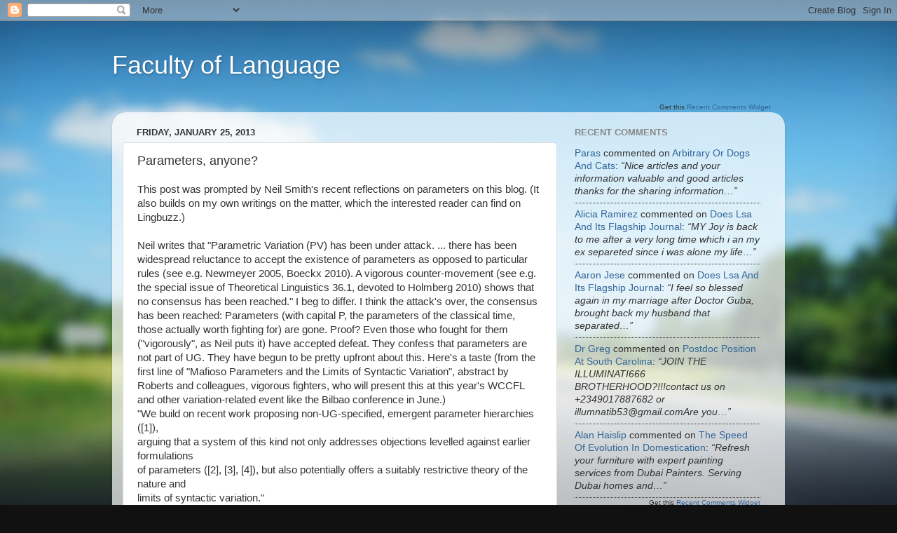

--- FILE ---
content_type: text/html; charset=UTF-8
request_url: http://facultyoflanguage.blogspot.com/2013/01/parameters-anyone.html
body_size: 29755
content:
<!DOCTYPE html>
<html class='v2' dir='ltr' lang='en'>
<head>
<link href='https://www.blogger.com/static/v1/widgets/335934321-css_bundle_v2.css' rel='stylesheet' type='text/css'/>
<meta content='width=1100' name='viewport'/>
<meta content='text/html; charset=UTF-8' http-equiv='Content-Type'/>
<meta content='blogger' name='generator'/>
<link href='http://facultyoflanguage.blogspot.com/favicon.ico' rel='icon' type='image/x-icon'/>
<link href='http://facultyoflanguage.blogspot.com/2013/01/parameters-anyone.html' rel='canonical'/>
<link rel="alternate" type="application/atom+xml" title="Faculty of Language - Atom" href="http://facultyoflanguage.blogspot.com/feeds/posts/default" />
<link rel="alternate" type="application/rss+xml" title="Faculty of Language - RSS" href="http://facultyoflanguage.blogspot.com/feeds/posts/default?alt=rss" />
<link rel="service.post" type="application/atom+xml" title="Faculty of Language - Atom" href="https://www.blogger.com/feeds/5275657281509261156/posts/default" />

<link rel="alternate" type="application/atom+xml" title="Faculty of Language - Atom" href="http://facultyoflanguage.blogspot.com/feeds/1712783203000032734/comments/default" />
<!--Can't find substitution for tag [blog.ieCssRetrofitLinks]-->
<meta content='http://facultyoflanguage.blogspot.com/2013/01/parameters-anyone.html' property='og:url'/>
<meta content='Parameters, anyone?' property='og:title'/>
<meta content='  This post was prompted by Neil Smith&#39;s recent reflections on parameters on this blog. (It also builds on my own writings on the matter, wh...' property='og:description'/>
<title>Faculty of Language: Parameters, anyone?</title>
<style id='page-skin-1' type='text/css'><!--
/*-----------------------------------------------
Blogger Template Style
Name:     Picture Window
Designer: Blogger
URL:      www.blogger.com
----------------------------------------------- */
/* Content
----------------------------------------------- */
body {
font: normal normal 15px Arial, Tahoma, Helvetica, FreeSans, sans-serif;
color: #333333;
background: #111111 url(//themes.googleusercontent.com/image?id=1OACCYOE0-eoTRTfsBuX1NMN9nz599ufI1Jh0CggPFA_sK80AGkIr8pLtYRpNUKPmwtEa) repeat-x fixed top center;
}
html body .region-inner {
min-width: 0;
max-width: 100%;
width: auto;
}
.content-outer {
font-size: 90%;
}
a:link {
text-decoration:none;
color: #336699;
}
a:visited {
text-decoration:none;
color: #6699cc;
}
a:hover {
text-decoration:underline;
color: #33aaff;
}
.content-outer {
background: transparent none repeat scroll top left;
-moz-border-radius: 0;
-webkit-border-radius: 0;
-goog-ms-border-radius: 0;
border-radius: 0;
-moz-box-shadow: 0 0 0 rgba(0, 0, 0, .15);
-webkit-box-shadow: 0 0 0 rgba(0, 0, 0, .15);
-goog-ms-box-shadow: 0 0 0 rgba(0, 0, 0, .15);
box-shadow: 0 0 0 rgba(0, 0, 0, .15);
margin: 20px auto;
}
.content-inner {
padding: 0;
}
/* Header
----------------------------------------------- */
.header-outer {
background: transparent none repeat-x scroll top left;
_background-image: none;
color: #ffffff;
-moz-border-radius: 0;
-webkit-border-radius: 0;
-goog-ms-border-radius: 0;
border-radius: 0;
}
.Header img, .Header #header-inner {
-moz-border-radius: 0;
-webkit-border-radius: 0;
-goog-ms-border-radius: 0;
border-radius: 0;
}
.header-inner .Header .titlewrapper,
.header-inner .Header .descriptionwrapper {
padding-left: 0;
padding-right: 0;
}
.Header h1 {
font: normal normal 36px Arial, Tahoma, Helvetica, FreeSans, sans-serif;
text-shadow: 1px 1px 3px rgba(0, 0, 0, 0.3);
}
.Header h1 a {
color: #ffffff;
}
.Header .description {
font-size: 130%;
}
/* Tabs
----------------------------------------------- */
.tabs-inner {
margin: .5em 20px 0;
padding: 0;
}
.tabs-inner .section {
margin: 0;
}
.tabs-inner .widget ul {
padding: 0;
background: transparent none repeat scroll bottom;
-moz-border-radius: 0;
-webkit-border-radius: 0;
-goog-ms-border-radius: 0;
border-radius: 0;
}
.tabs-inner .widget li {
border: none;
}
.tabs-inner .widget li a {
display: inline-block;
padding: .5em 1em;
margin-right: .25em;
color: #ffffff;
font: normal normal 15px Arial, Tahoma, Helvetica, FreeSans, sans-serif;
-moz-border-radius: 10px 10px 0 0;
-webkit-border-top-left-radius: 10px;
-webkit-border-top-right-radius: 10px;
-goog-ms-border-radius: 10px 10px 0 0;
border-radius: 10px 10px 0 0;
background: transparent url(https://resources.blogblog.com/blogblog/data/1kt/transparent/black50.png) repeat scroll top left;
border-right: 1px solid transparent;
}
.tabs-inner .widget li:first-child a {
padding-left: 1.25em;
-moz-border-radius-topleft: 10px;
-moz-border-radius-bottomleft: 0;
-webkit-border-top-left-radius: 10px;
-webkit-border-bottom-left-radius: 0;
-goog-ms-border-top-left-radius: 10px;
-goog-ms-border-bottom-left-radius: 0;
border-top-left-radius: 10px;
border-bottom-left-radius: 0;
}
.tabs-inner .widget li.selected a,
.tabs-inner .widget li a:hover {
position: relative;
z-index: 1;
background: transparent url(https://resources.blogblog.com/blogblog/data/1kt/transparent/white80.png) repeat scroll bottom;
color: #336699;
-moz-box-shadow: 0 0 3px rgba(0, 0, 0, .15);
-webkit-box-shadow: 0 0 3px rgba(0, 0, 0, .15);
-goog-ms-box-shadow: 0 0 3px rgba(0, 0, 0, .15);
box-shadow: 0 0 3px rgba(0, 0, 0, .15);
}
/* Headings
----------------------------------------------- */
h2 {
font: bold normal 13px Arial, Tahoma, Helvetica, FreeSans, sans-serif;
text-transform: uppercase;
color: #888888;
margin: .5em 0;
}
/* Main
----------------------------------------------- */
.main-outer {
background: transparent url(https://resources.blogblog.com/blogblog/data/1kt/transparent/white80.png) repeat scroll top left;
-moz-border-radius: 20px 20px 0 0;
-webkit-border-top-left-radius: 20px;
-webkit-border-top-right-radius: 20px;
-webkit-border-bottom-left-radius: 0;
-webkit-border-bottom-right-radius: 0;
-goog-ms-border-radius: 20px 20px 0 0;
border-radius: 20px 20px 0 0;
-moz-box-shadow: 0 1px 3px rgba(0, 0, 0, .15);
-webkit-box-shadow: 0 1px 3px rgba(0, 0, 0, .15);
-goog-ms-box-shadow: 0 1px 3px rgba(0, 0, 0, .15);
box-shadow: 0 1px 3px rgba(0, 0, 0, .15);
}
.main-inner {
padding: 15px 20px 20px;
}
.main-inner .column-center-inner {
padding: 0 0;
}
.main-inner .column-left-inner {
padding-left: 0;
}
.main-inner .column-right-inner {
padding-right: 0;
}
/* Posts
----------------------------------------------- */
h3.post-title {
margin: 0;
font: normal normal 18px Arial, Tahoma, Helvetica, FreeSans, sans-serif;
}
.comments h4 {
margin: 1em 0 0;
font: normal normal 18px Arial, Tahoma, Helvetica, FreeSans, sans-serif;
}
.date-header span {
color: #333333;
}
.post-outer {
background-color: #ffffff;
border: solid 1px #dddddd;
-moz-border-radius: 5px;
-webkit-border-radius: 5px;
border-radius: 5px;
-goog-ms-border-radius: 5px;
padding: 15px 20px;
margin: 0 -20px 20px;
}
.post-body {
line-height: 1.4;
font-size: 110%;
position: relative;
}
.post-header {
margin: 0 0 1.5em;
color: #999999;
line-height: 1.6;
}
.post-footer {
margin: .5em 0 0;
color: #999999;
line-height: 1.6;
}
#blog-pager {
font-size: 140%
}
#comments .comment-author {
padding-top: 1.5em;
border-top: dashed 1px #ccc;
border-top: dashed 1px rgba(128, 128, 128, .5);
background-position: 0 1.5em;
}
#comments .comment-author:first-child {
padding-top: 0;
border-top: none;
}
.avatar-image-container {
margin: .2em 0 0;
}
/* Comments
----------------------------------------------- */
.comments .comments-content .icon.blog-author {
background-repeat: no-repeat;
background-image: url([data-uri]);
}
.comments .comments-content .loadmore a {
border-top: 1px solid #33aaff;
border-bottom: 1px solid #33aaff;
}
.comments .continue {
border-top: 2px solid #33aaff;
}
/* Widgets
----------------------------------------------- */
.widget ul, .widget #ArchiveList ul.flat {
padding: 0;
list-style: none;
}
.widget ul li, .widget #ArchiveList ul.flat li {
border-top: dashed 1px #ccc;
border-top: dashed 1px rgba(128, 128, 128, .5);
}
.widget ul li:first-child, .widget #ArchiveList ul.flat li:first-child {
border-top: none;
}
.widget .post-body ul {
list-style: disc;
}
.widget .post-body ul li {
border: none;
}
/* Footer
----------------------------------------------- */
.footer-outer {
color:#cccccc;
background: transparent url(https://resources.blogblog.com/blogblog/data/1kt/transparent/black50.png) repeat scroll top left;
-moz-border-radius: 0 0 20px 20px;
-webkit-border-top-left-radius: 0;
-webkit-border-top-right-radius: 0;
-webkit-border-bottom-left-radius: 20px;
-webkit-border-bottom-right-radius: 20px;
-goog-ms-border-radius: 0 0 20px 20px;
border-radius: 0 0 20px 20px;
-moz-box-shadow: 0 1px 3px rgba(0, 0, 0, .15);
-webkit-box-shadow: 0 1px 3px rgba(0, 0, 0, .15);
-goog-ms-box-shadow: 0 1px 3px rgba(0, 0, 0, .15);
box-shadow: 0 1px 3px rgba(0, 0, 0, .15);
}
.footer-inner {
padding: 10px 20px 20px;
}
.footer-outer a {
color: #99ccee;
}
.footer-outer a:visited {
color: #77aaee;
}
.footer-outer a:hover {
color: #33aaff;
}
.footer-outer .widget h2 {
color: #aaaaaa;
}
/* Mobile
----------------------------------------------- */
html body.mobile {
height: auto;
}
html body.mobile {
min-height: 480px;
background-size: 100% auto;
}
.mobile .body-fauxcolumn-outer {
background: transparent none repeat scroll top left;
}
html .mobile .mobile-date-outer, html .mobile .blog-pager {
border-bottom: none;
background: transparent url(https://resources.blogblog.com/blogblog/data/1kt/transparent/white80.png) repeat scroll top left;
margin-bottom: 10px;
}
.mobile .date-outer {
background: transparent url(https://resources.blogblog.com/blogblog/data/1kt/transparent/white80.png) repeat scroll top left;
}
.mobile .header-outer, .mobile .main-outer,
.mobile .post-outer, .mobile .footer-outer {
-moz-border-radius: 0;
-webkit-border-radius: 0;
-goog-ms-border-radius: 0;
border-radius: 0;
}
.mobile .content-outer,
.mobile .main-outer,
.mobile .post-outer {
background: inherit;
border: none;
}
.mobile .content-outer {
font-size: 100%;
}
.mobile-link-button {
background-color: #336699;
}
.mobile-link-button a:link, .mobile-link-button a:visited {
color: #ffffff;
}
.mobile-index-contents {
color: #333333;
}
.mobile .tabs-inner .PageList .widget-content {
background: transparent url(https://resources.blogblog.com/blogblog/data/1kt/transparent/white80.png) repeat scroll bottom;
color: #336699;
}
.mobile .tabs-inner .PageList .widget-content .pagelist-arrow {
border-left: 1px solid transparent;
}

--></style>
<style id='template-skin-1' type='text/css'><!--
body {
min-width: 960px;
}
.content-outer, .content-fauxcolumn-outer, .region-inner {
min-width: 960px;
max-width: 960px;
_width: 960px;
}
.main-inner .columns {
padding-left: 0;
padding-right: 310px;
}
.main-inner .fauxcolumn-center-outer {
left: 0;
right: 310px;
/* IE6 does not respect left and right together */
_width: expression(this.parentNode.offsetWidth -
parseInt("0") -
parseInt("310px") + 'px');
}
.main-inner .fauxcolumn-left-outer {
width: 0;
}
.main-inner .fauxcolumn-right-outer {
width: 310px;
}
.main-inner .column-left-outer {
width: 0;
right: 100%;
margin-left: -0;
}
.main-inner .column-right-outer {
width: 310px;
margin-right: -310px;
}
#layout {
min-width: 0;
}
#layout .content-outer {
min-width: 0;
width: 800px;
}
#layout .region-inner {
min-width: 0;
width: auto;
}
body#layout div.add_widget {
padding: 8px;
}
body#layout div.add_widget a {
margin-left: 32px;
}
--></style>
<style>
    body {background-image:url(\/\/themes.googleusercontent.com\/image?id=1OACCYOE0-eoTRTfsBuX1NMN9nz599ufI1Jh0CggPFA_sK80AGkIr8pLtYRpNUKPmwtEa);}
    
@media (max-width: 200px) { body {background-image:url(\/\/themes.googleusercontent.com\/image?id=1OACCYOE0-eoTRTfsBuX1NMN9nz599ufI1Jh0CggPFA_sK80AGkIr8pLtYRpNUKPmwtEa&options=w200);}}
@media (max-width: 400px) and (min-width: 201px) { body {background-image:url(\/\/themes.googleusercontent.com\/image?id=1OACCYOE0-eoTRTfsBuX1NMN9nz599ufI1Jh0CggPFA_sK80AGkIr8pLtYRpNUKPmwtEa&options=w400);}}
@media (max-width: 800px) and (min-width: 401px) { body {background-image:url(\/\/themes.googleusercontent.com\/image?id=1OACCYOE0-eoTRTfsBuX1NMN9nz599ufI1Jh0CggPFA_sK80AGkIr8pLtYRpNUKPmwtEa&options=w800);}}
@media (max-width: 1200px) and (min-width: 801px) { body {background-image:url(\/\/themes.googleusercontent.com\/image?id=1OACCYOE0-eoTRTfsBuX1NMN9nz599ufI1Jh0CggPFA_sK80AGkIr8pLtYRpNUKPmwtEa&options=w1200);}}
/* Last tag covers anything over one higher than the previous max-size cap. */
@media (min-width: 1201px) { body {background-image:url(\/\/themes.googleusercontent.com\/image?id=1OACCYOE0-eoTRTfsBuX1NMN9nz599ufI1Jh0CggPFA_sK80AGkIr8pLtYRpNUKPmwtEa&options=w1600);}}
  </style>
<link href='https://www.blogger.com/dyn-css/authorization.css?targetBlogID=5275657281509261156&amp;zx=7d4d62aa-f025-41cf-a3a1-ae9bb9c05544' media='none' onload='if(media!=&#39;all&#39;)media=&#39;all&#39;' rel='stylesheet'/><noscript><link href='https://www.blogger.com/dyn-css/authorization.css?targetBlogID=5275657281509261156&amp;zx=7d4d62aa-f025-41cf-a3a1-ae9bb9c05544' rel='stylesheet'/></noscript>
<meta name='google-adsense-platform-account' content='ca-host-pub-1556223355139109'/>
<meta name='google-adsense-platform-domain' content='blogspot.com'/>

</head>
<body class='loading variant-open'>
<div class='navbar section' id='navbar' name='Navbar'><div class='widget Navbar' data-version='1' id='Navbar1'><script type="text/javascript">
    function setAttributeOnload(object, attribute, val) {
      if(window.addEventListener) {
        window.addEventListener('load',
          function(){ object[attribute] = val; }, false);
      } else {
        window.attachEvent('onload', function(){ object[attribute] = val; });
      }
    }
  </script>
<div id="navbar-iframe-container"></div>
<script type="text/javascript" src="https://apis.google.com/js/platform.js"></script>
<script type="text/javascript">
      gapi.load("gapi.iframes:gapi.iframes.style.bubble", function() {
        if (gapi.iframes && gapi.iframes.getContext) {
          gapi.iframes.getContext().openChild({
              url: 'https://www.blogger.com/navbar/5275657281509261156?po\x3d1712783203000032734\x26origin\x3dhttp://facultyoflanguage.blogspot.com',
              where: document.getElementById("navbar-iframe-container"),
              id: "navbar-iframe"
          });
        }
      });
    </script><script type="text/javascript">
(function() {
var script = document.createElement('script');
script.type = 'text/javascript';
script.src = '//pagead2.googlesyndication.com/pagead/js/google_top_exp.js';
var head = document.getElementsByTagName('head')[0];
if (head) {
head.appendChild(script);
}})();
</script>
</div></div>
<div class='body-fauxcolumns'>
<div class='fauxcolumn-outer body-fauxcolumn-outer'>
<div class='cap-top'>
<div class='cap-left'></div>
<div class='cap-right'></div>
</div>
<div class='fauxborder-left'>
<div class='fauxborder-right'></div>
<div class='fauxcolumn-inner'>
</div>
</div>
<div class='cap-bottom'>
<div class='cap-left'></div>
<div class='cap-right'></div>
</div>
</div>
</div>
<div class='content'>
<div class='content-fauxcolumns'>
<div class='fauxcolumn-outer content-fauxcolumn-outer'>
<div class='cap-top'>
<div class='cap-left'></div>
<div class='cap-right'></div>
</div>
<div class='fauxborder-left'>
<div class='fauxborder-right'></div>
<div class='fauxcolumn-inner'>
</div>
</div>
<div class='cap-bottom'>
<div class='cap-left'></div>
<div class='cap-right'></div>
</div>
</div>
</div>
<div class='content-outer'>
<div class='content-cap-top cap-top'>
<div class='cap-left'></div>
<div class='cap-right'></div>
</div>
<div class='fauxborder-left content-fauxborder-left'>
<div class='fauxborder-right content-fauxborder-right'></div>
<div class='content-inner'>
<header>
<div class='header-outer'>
<div class='header-cap-top cap-top'>
<div class='cap-left'></div>
<div class='cap-right'></div>
</div>
<div class='fauxborder-left header-fauxborder-left'>
<div class='fauxborder-right header-fauxborder-right'></div>
<div class='region-inner header-inner'>
<div class='header section' id='header' name='Header'><div class='widget Header' data-version='1' id='Header1'>
<div id='header-inner'>
<div class='titlewrapper'>
<h1 class='title'>
<a href='http://facultyoflanguage.blogspot.com/'>
Faculty of Language
</a>
</h1>
</div>
<div class='descriptionwrapper'>
<p class='description'><span>
</span></p>
</div>
</div>
</div></div>
</div>
</div>
<div class='header-cap-bottom cap-bottom'>
<div class='cap-left'></div>
<div class='cap-right'></div>
</div>
</div>
</header>
<div class='tabs-outer'>
<div class='tabs-cap-top cap-top'>
<div class='cap-left'></div>
<div class='cap-right'></div>
</div>
<div class='fauxborder-left tabs-fauxborder-left'>
<div class='fauxborder-right tabs-fauxborder-right'></div>
<div class='region-inner tabs-inner'>
<div class='tabs section' id='crosscol' name='Cross-Column'><div class='widget HTML' data-version='1' id='HTML2'>
<h2 class='title'>Comments</h2>
<div class='widget-content'>
<script type="text/javascript">
var a_rc = 5;
var m_rc = false;
var n_rc = true;
var o_rc = 100;
function showrecentcomments(e){for(var r=0;r<a_rc;r++){var t,n=e.feed.entry[r];if(r==e.feed.entry.length)break;for(var i=0;i<n.link.length;i++)if("alternate"==n.link[i].rel){t=n.link[i].href;break}t=t.replace("#","#");var a=t.split("#");a=a[0];var c=a.split("/");c=c[5],c=c.split(".html"),c=c[0];var s=c.replace(/-/g," ");s=s.link(a);var o=n.published.$t,l=(o.substring(0,4),o.substring(5,7)),u=o.substring(8,10),m=new Array;if(m[1]="Jan",m[2]="Feb",m[3]="Mar",m[4]="Apr",m[5]="May",m[6]="Jun",m[7]="Jul",m[8]="Aug",m[9]="Sep",m[10]="Oct",m[11]="Nov",m[12]="Dec","content"in n)var d=n.content.$t;else if("summary"in n)var d=n.summary.$t;else var d="";var v=/<\S[^>]*>/g;if(d=d.replace(v,""),document.write('<div class="rcw-comments">'),1==m_rc&&document.write("On "+m[parseInt(l,10)]+" "+u+" "),document.write('<span class="author-rc"><a href="'+t+'">'+n.author[0].name.$t+"</a></span> commented"),1==n_rc&&document.write(" on "+s),0==o_rc)document.write("</div>");else if(document.write(": "),d.length<o_rc)document.write("<i>&#8220;"),document.write(d),document.write("&#8221;</i></div>");else{document.write("<i>&#8220;"),d=d.substring(0,o_rc);var w=d.lastIndexOf(" ");d=d.substring(0,w),document.write(d+"&hellip;&#8221;</i></div>"),document.write("")}}}
</script><script src=http://your-blog-name.blogspot.com/feeds/comments/default?alt=json-in-script&callback=showrecentcomments></script><div style="font-size: 10px; float: right;">Get this <a href="http://helplogger.blogspot.com/2012/03/recent-comments-widget-for-blogger.html">Recent Comments Widget</a></div>
<style type="text/css">
.rcw-comments a {text-transform: capitalize;}
.rcw-comments {border-bottom: 1px dotted;padding: 7px 0;}
</style>
</div>
<div class='clear'></div>
</div></div>
<div class='tabs no-items section' id='crosscol-overflow' name='Cross-Column 2'></div>
</div>
</div>
<div class='tabs-cap-bottom cap-bottom'>
<div class='cap-left'></div>
<div class='cap-right'></div>
</div>
</div>
<div class='main-outer'>
<div class='main-cap-top cap-top'>
<div class='cap-left'></div>
<div class='cap-right'></div>
</div>
<div class='fauxborder-left main-fauxborder-left'>
<div class='fauxborder-right main-fauxborder-right'></div>
<div class='region-inner main-inner'>
<div class='columns fauxcolumns'>
<div class='fauxcolumn-outer fauxcolumn-center-outer'>
<div class='cap-top'>
<div class='cap-left'></div>
<div class='cap-right'></div>
</div>
<div class='fauxborder-left'>
<div class='fauxborder-right'></div>
<div class='fauxcolumn-inner'>
</div>
</div>
<div class='cap-bottom'>
<div class='cap-left'></div>
<div class='cap-right'></div>
</div>
</div>
<div class='fauxcolumn-outer fauxcolumn-left-outer'>
<div class='cap-top'>
<div class='cap-left'></div>
<div class='cap-right'></div>
</div>
<div class='fauxborder-left'>
<div class='fauxborder-right'></div>
<div class='fauxcolumn-inner'>
</div>
</div>
<div class='cap-bottom'>
<div class='cap-left'></div>
<div class='cap-right'></div>
</div>
</div>
<div class='fauxcolumn-outer fauxcolumn-right-outer'>
<div class='cap-top'>
<div class='cap-left'></div>
<div class='cap-right'></div>
</div>
<div class='fauxborder-left'>
<div class='fauxborder-right'></div>
<div class='fauxcolumn-inner'>
</div>
</div>
<div class='cap-bottom'>
<div class='cap-left'></div>
<div class='cap-right'></div>
</div>
</div>
<!-- corrects IE6 width calculation -->
<div class='columns-inner'>
<div class='column-center-outer'>
<div class='column-center-inner'>
<div class='main section' id='main' name='Main'><div class='widget Blog' data-version='1' id='Blog1'>
<div class='blog-posts hfeed'>

          <div class="date-outer">
        
<h2 class='date-header'><span>Friday, January 25, 2013</span></h2>

          <div class="date-posts">
        
<div class='post-outer'>
<div class='post hentry uncustomized-post-template' itemprop='blogPost' itemscope='itemscope' itemtype='http://schema.org/BlogPosting'>
<meta content='5275657281509261156' itemprop='blogId'/>
<meta content='1712783203000032734' itemprop='postId'/>
<a name='1712783203000032734'></a>
<h3 class='post-title entry-title' itemprop='name'>
Parameters, anyone?
</h3>
<div class='post-header'>
<div class='post-header-line-1'></div>
</div>
<div class='post-body entry-content' id='post-body-1712783203000032734' itemprop='description articleBody'>


<!--StartFragment-->This post was prompted by Neil Smith's recent reflections on parameters on this blog. (It also builds on my own writings on the matter, which the interested reader can find on Lingbuzz.)<br />
<br />

Neil writes that "Parametric Variation (PV) has been under attack. ...  there has been widespread reluctance to accept the existence of parameters as opposed to particular rules (see e.g. Newmeyer 2005, Boeckx 2010). A vigorous counter-movement (see e.g. the special issue of Theoretical Linguistics 36.1, devoted to Holmberg 2010) shows that no consensus has been reached." I beg to differ. I think the attack's over,  the consensus has been reached: Parameters (with capital P, the parameters of the classical time, those actually worth fighting for) are gone. Proof? Even those who fought for them ("vigorously", as Neil puts it) have accepted defeat. They confess that parameters are not part of UG. They have begun to be pretty upfront about this. Here's a taste (from the first line of "Mafioso Parameters and the Limits of Syntactic Variation", abstract by Roberts and colleagues, vigorous fighters, who will present this at this year's WCCFL and other variation-related event like the Bilbao conference in June.)<br />

"We build on recent work proposing non-UG-specified, emergent parameter hierarchies ([1]), <br />

arguing that a system of this kind not only addresses objections levelled against earlier formulations <br />

of parameters ([2], [3], [4]), but also potentially offers a suitably restrictive theory of the nature and <br />

limits of syntactic variation."<br />

<br />

See: non-UG-specified ...<br />

<br />

So, I guess I have to qualify Norbert's statements stemming from his infatuation with the (L)GB model. We may have pretty good ideas about the laws of grammars regarding some principles, but not (I claim) about those laws/principles that had switches in them (i.e., parameters). The LGB promises in this domain have not been met (sadly). I won't go over the evidence backing up this statement. Take a look at Newmeyer's excellent book (OUP, 2005), my Lingbuzz papers, and references therein.<br />

What I want to do in this post is look at why people hang onto parameters. Here's a list of things I've heard from people (I've discussed some of these in my papers, others are new additions.)<br />

<br />

1. The LGB picture was too good to be false.<br />

2. That's the only game in town.<br />

3. The current parametric theory we have is so restrictive, hence so irresistible<br />

4. The current parametric theory makes great typological predictions<br />

5. The worry concerning the exponential growth of parameters is nothing to worry about<br />

6. The current parametric theory has such a nice deductive structure to it<br />

7. Current parameters are no longer embedded within principles, so don't suffer from problems raised by Newmeyer, Boeckx, and others.<br />

8. If we drop parameters, we are back to the land of Tomasello, Piaget, Skinner, Locke, Satan, mother-in-laws: the land of infinite variation!<br />

9. Current parameters are no longer part of the first factor, they are part of the third factor, so everything is fine.<br />

<br />

Let's look at each of these briefly (spoiler alert: all of these argument in favor of hanging onto parameters fail miserably)<br />

<br />

RE 1. People told me that yes, all the parameters put forth so far have not fared very well, certainly not as well as Chomsky predicted in LGB, but they have not lost the hope to find parameters of the right kind. When I ask them to give me an example, they insist that they are working on it, that what they have in mind would be something more abstract than anything proposed so far. (When they pronounced the word abstract, I think I've seen raised highbrows and maybe a repressed smile.) Since I have not (yet) figured out what such a parameter would look like (other than the ones in LGB, which did not materialize), I can't tell you if it exists. <br />

<br />

RE 2 (only game in town). A theory can be demonstrably wrong even if we don't yet have a better theory.<br />

<br />

RE 3(restrictiveness). Part of the difficulty here is figuring out what people mean by "current parametric theory" (note: this is not an innocent point). Most of the time, they have the "Chomsky-Borer" conjecture in mind. That's part of the problem: it's a conjecture, not a theory. Luigi Rizzi, for example, put forth the following restrictive definition of parameter:<br />

"A parameter is an instruction for a certain syntactic action expressed as a feature on a lexical item and made operative when the lexical item enters syntax as a head."<br />

<br />

Sounds great (and restrictive), except that no one's got the foggiest idea about what counts as a possible feature, lexical item, and head. To be restrictive, the characterization just mentioned out to be embedded within a theory about these things (i.e., a theory of the lexicon). But even my grandmother knows we don't have a theory there (and she tells me she is not very optimistic we'll have one anytime soon). <br />

Incidentally, this is why the LGB picture about parameters was so great: parameters were embedded within a general theory of grammatical principles. If you take parameters out of that context, they look quite bad.<br />

<br />

RE 4. Typological predictions. First, let's not confuse Plato's problem and Greenberg's problem. Second, let's listen to Mark Baker. "If it is correct to reduce all macroparameters to a series of relatively independent microparameters in this way, then one would expect to find a relatively smooth continuum of languages. ... [But] if natural human language permits both macroparameters and microparameters. We would expect there to be parametric clusters in something like the classical way. But we'd expect these clusters to be much noisier, as a result of microparametric variation." I understand the logic, but once we accept (as good minimalists should) that principles of syntax are invariant, and (therefore) macroparameters are aggregates of microparameters, Baker's picture is no longer tenable. Macro- and micro-parameters are not two different things.<br />

 <br />

<br />
RE 5. Exponential growth. Kayne writes that "We must of course keep in mind that as we discover finer- and finer-grained syntactic differences (by examining more and more languages and dialects) the number of parameters that we need to postulate, although it will rise, can be expected to rise much more slowly than the number of differences discovered, insofar as n independent binary-valued parameters can cover a space of 2n languages/ dialects (e.g. only 8 such parameters could cover 28 = 256 languages/dialects, etc." (Kayne)<br />

<br />

True, but this does not the worry concerning exponential growth of parameters. The worry is about the size of the space the child has to go through to acquire her language. Once parameters are removed from the background of principles (see point 3), what's the structure that will guide the child?<br />
<br />

  <br />

RE 6. Deductive structure. Where does the deductive structure come from? In an impoverished theory like minimalists propose, it must come from some place else. (In addition, when you look at the deductive structure you are supposed to find in parametric proposals, what you find is something very ugly, nothing like the nice parmeter hierarchy in Baker's Atoms of Language, but something like the Tokyo subway map. I'll devote a separate post to this issue, and will report on work done with my student Evelina Leivada, where we discovered more subway maps than we imagined.)<br />

<br />

RE 7. Principles/parameters separation. It's true that parameters are no longer embedded inside GB principles. Minimalism got rid of those nice GB principles. But there is another sense in which current parameters are still embedded within principles (sorry if this is confusing, it's not my fault; read the papers!): many minimalists out there are crypto-GB folks: they still hold on to a rich UG, with lots of lexical principles (micro-principles, with micro-parameters in them). That's what provides articifical life to parameters. But if you get rid of these principles, and become a Proper Minimalist (All you need is Merge), then there is no room for parameters within that single Ur-principle.<br />

<br />

RE 8. The fear of infinite variation. This is a myth, friends. Don't believe people who tell you that without parameters, there is no limit to variation in language. Hang on to your wallet. Tell them that even if there is a little bit of invariant syntax (say, Merge), then this puts an end to what can vary in grammar.<br />

Don't believe me? Read Chomsky: (note that he does not sound very worried)<br />

 <br />

"Most of the parameters, maybe all, have to do with the mappings [to the sensory-motor interface]. It might even turn out that there isn't a finite number of parameters, if there are lots of ways of solving this mapping problem" <br />

<br />

By the way, this quote is taken from "The science of language" book that G. Pullum did not seem to like. Turns out that the book is not as "useless" as he said it was. Pullum wrote that the book has "essentially no academic value", but well, it looks like I found something of value in it (I always find something of value in what Chomsky writes. You should try too. It's very easy.)<br />
<br />

 <br />

RE 9. First/Third factor. They are not independent. Every good biologist (I've asked my friend Dick Lewontin) will tell you that the first, second, and third factors define one another, you can't separate them so easily (read Dick's "Triple helix"). So, appealing to third factor only, abstracting away from the first, is not fair.<br />

<br />

In sum: Why would anyone hang onto parameters? How did this post get so long?<!--EndFragment--><br />
<br />
--Cedric Boeckx<br />
<div style='clear: both;'></div>
</div>
<div class='post-footer'>
<div class='post-footer-line post-footer-line-1'>
<span class='post-author vcard'>
Posted by
<span class='fn' itemprop='author' itemscope='itemscope' itemtype='http://schema.org/Person'>
<meta content='https://www.blogger.com/profile/10127112411609144386' itemprop='url'/>
<a class='g-profile' href='https://www.blogger.com/profile/10127112411609144386' rel='author' title='author profile'>
<span itemprop='name'>Cedric Boeckx</span>
</a>
</span>
</span>
<span class='post-timestamp'>
at
<meta content='http://facultyoflanguage.blogspot.com/2013/01/parameters-anyone.html' itemprop='url'/>
<a class='timestamp-link' href='http://facultyoflanguage.blogspot.com/2013/01/parameters-anyone.html' rel='bookmark' title='permanent link'><abbr class='published' itemprop='datePublished' title='2013-01-25T06:29:00-08:00'>6:29&#8239;AM</abbr></a>
</span>
<span class='post-comment-link'>
</span>
<span class='post-icons'>
<span class='item-control blog-admin pid-1120386123'>
<a href='https://www.blogger.com/post-edit.g?blogID=5275657281509261156&postID=1712783203000032734&from=pencil' title='Edit Post'>
<img alt='' class='icon-action' height='18' src='https://resources.blogblog.com/img/icon18_edit_allbkg.gif' width='18'/>
</a>
</span>
</span>
<div class='post-share-buttons goog-inline-block'>
<a class='goog-inline-block share-button sb-email' href='https://www.blogger.com/share-post.g?blogID=5275657281509261156&postID=1712783203000032734&target=email' target='_blank' title='Email This'><span class='share-button-link-text'>Email This</span></a><a class='goog-inline-block share-button sb-blog' href='https://www.blogger.com/share-post.g?blogID=5275657281509261156&postID=1712783203000032734&target=blog' onclick='window.open(this.href, "_blank", "height=270,width=475"); return false;' target='_blank' title='BlogThis!'><span class='share-button-link-text'>BlogThis!</span></a><a class='goog-inline-block share-button sb-twitter' href='https://www.blogger.com/share-post.g?blogID=5275657281509261156&postID=1712783203000032734&target=twitter' target='_blank' title='Share to X'><span class='share-button-link-text'>Share to X</span></a><a class='goog-inline-block share-button sb-facebook' href='https://www.blogger.com/share-post.g?blogID=5275657281509261156&postID=1712783203000032734&target=facebook' onclick='window.open(this.href, "_blank", "height=430,width=640"); return false;' target='_blank' title='Share to Facebook'><span class='share-button-link-text'>Share to Facebook</span></a><a class='goog-inline-block share-button sb-pinterest' href='https://www.blogger.com/share-post.g?blogID=5275657281509261156&postID=1712783203000032734&target=pinterest' target='_blank' title='Share to Pinterest'><span class='share-button-link-text'>Share to Pinterest</span></a>
</div>
</div>
<div class='post-footer-line post-footer-line-2'>
<span class='post-labels'>
</span>
</div>
<div class='post-footer-line post-footer-line-3'>
<span class='post-location'>
</span>
</div>
</div>
</div>
<div class='comments' id='comments'>
<a name='comments'></a>
<h4>28 comments:</h4>
<div class='comments-content'>
<script async='async' src='' type='text/javascript'></script>
<script type='text/javascript'>
    (function() {
      var items = null;
      var msgs = null;
      var config = {};

// <![CDATA[
      var cursor = null;
      if (items && items.length > 0) {
        cursor = parseInt(items[items.length - 1].timestamp) + 1;
      }

      var bodyFromEntry = function(entry) {
        var text = (entry &&
                    ((entry.content && entry.content.$t) ||
                     (entry.summary && entry.summary.$t))) ||
            '';
        if (entry && entry.gd$extendedProperty) {
          for (var k in entry.gd$extendedProperty) {
            if (entry.gd$extendedProperty[k].name == 'blogger.contentRemoved') {
              return '<span class="deleted-comment">' + text + '</span>';
            }
          }
        }
        return text;
      }

      var parse = function(data) {
        cursor = null;
        var comments = [];
        if (data && data.feed && data.feed.entry) {
          for (var i = 0, entry; entry = data.feed.entry[i]; i++) {
            var comment = {};
            // comment ID, parsed out of the original id format
            var id = /blog-(\d+).post-(\d+)/.exec(entry.id.$t);
            comment.id = id ? id[2] : null;
            comment.body = bodyFromEntry(entry);
            comment.timestamp = Date.parse(entry.published.$t) + '';
            if (entry.author && entry.author.constructor === Array) {
              var auth = entry.author[0];
              if (auth) {
                comment.author = {
                  name: (auth.name ? auth.name.$t : undefined),
                  profileUrl: (auth.uri ? auth.uri.$t : undefined),
                  avatarUrl: (auth.gd$image ? auth.gd$image.src : undefined)
                };
              }
            }
            if (entry.link) {
              if (entry.link[2]) {
                comment.link = comment.permalink = entry.link[2].href;
              }
              if (entry.link[3]) {
                var pid = /.*comments\/default\/(\d+)\?.*/.exec(entry.link[3].href);
                if (pid && pid[1]) {
                  comment.parentId = pid[1];
                }
              }
            }
            comment.deleteclass = 'item-control blog-admin';
            if (entry.gd$extendedProperty) {
              for (var k in entry.gd$extendedProperty) {
                if (entry.gd$extendedProperty[k].name == 'blogger.itemClass') {
                  comment.deleteclass += ' ' + entry.gd$extendedProperty[k].value;
                } else if (entry.gd$extendedProperty[k].name == 'blogger.displayTime') {
                  comment.displayTime = entry.gd$extendedProperty[k].value;
                }
              }
            }
            comments.push(comment);
          }
        }
        return comments;
      };

      var paginator = function(callback) {
        if (hasMore()) {
          var url = config.feed + '?alt=json&v=2&orderby=published&reverse=false&max-results=50';
          if (cursor) {
            url += '&published-min=' + new Date(cursor).toISOString();
          }
          window.bloggercomments = function(data) {
            var parsed = parse(data);
            cursor = parsed.length < 50 ? null
                : parseInt(parsed[parsed.length - 1].timestamp) + 1
            callback(parsed);
            window.bloggercomments = null;
          }
          url += '&callback=bloggercomments';
          var script = document.createElement('script');
          script.type = 'text/javascript';
          script.src = url;
          document.getElementsByTagName('head')[0].appendChild(script);
        }
      };
      var hasMore = function() {
        return !!cursor;
      };
      var getMeta = function(key, comment) {
        if ('iswriter' == key) {
          var matches = !!comment.author
              && comment.author.name == config.authorName
              && comment.author.profileUrl == config.authorUrl;
          return matches ? 'true' : '';
        } else if ('deletelink' == key) {
          return config.baseUri + '/comment/delete/'
               + config.blogId + '/' + comment.id;
        } else if ('deleteclass' == key) {
          return comment.deleteclass;
        }
        return '';
      };

      var replybox = null;
      var replyUrlParts = null;
      var replyParent = undefined;

      var onReply = function(commentId, domId) {
        if (replybox == null) {
          // lazily cache replybox, and adjust to suit this style:
          replybox = document.getElementById('comment-editor');
          if (replybox != null) {
            replybox.height = '250px';
            replybox.style.display = 'block';
            replyUrlParts = replybox.src.split('#');
          }
        }
        if (replybox && (commentId !== replyParent)) {
          replybox.src = '';
          document.getElementById(domId).insertBefore(replybox, null);
          replybox.src = replyUrlParts[0]
              + (commentId ? '&parentID=' + commentId : '')
              + '#' + replyUrlParts[1];
          replyParent = commentId;
        }
      };

      var hash = (window.location.hash || '#').substring(1);
      var startThread, targetComment;
      if (/^comment-form_/.test(hash)) {
        startThread = hash.substring('comment-form_'.length);
      } else if (/^c[0-9]+$/.test(hash)) {
        targetComment = hash.substring(1);
      }

      // Configure commenting API:
      var configJso = {
        'maxDepth': config.maxThreadDepth
      };
      var provider = {
        'id': config.postId,
        'data': items,
        'loadNext': paginator,
        'hasMore': hasMore,
        'getMeta': getMeta,
        'onReply': onReply,
        'rendered': true,
        'initComment': targetComment,
        'initReplyThread': startThread,
        'config': configJso,
        'messages': msgs
      };

      var render = function() {
        if (window.goog && window.goog.comments) {
          var holder = document.getElementById('comment-holder');
          window.goog.comments.render(holder, provider);
        }
      };

      // render now, or queue to render when library loads:
      if (window.goog && window.goog.comments) {
        render();
      } else {
        window.goog = window.goog || {};
        window.goog.comments = window.goog.comments || {};
        window.goog.comments.loadQueue = window.goog.comments.loadQueue || [];
        window.goog.comments.loadQueue.push(render);
      }
    })();
// ]]>
  </script>
<div id='comment-holder'>
<div class="comment-thread toplevel-thread"><ol id="top-ra"><li class="comment" id="c2595072587298908162"><div class="avatar-image-container"><img src="//www.blogger.com/img/blogger_logo_round_35.png" alt=""/></div><div class="comment-block"><div class="comment-header"><cite class="user"><a href="https://www.blogger.com/profile/17701162517596420514" rel="nofollow">AveryAndrews</a></cite><span class="icon user "></span><span class="datetime secondary-text"><a rel="nofollow" href="http://facultyoflanguage.blogspot.com/2013/01/parameters-anyone.html?showComment=1359167985081#c2595072587298908162">January 25, 2013 at 6:39&#8239;PM</a></span></div><p class="comment-content">Perhaps due to the absence of a reasonably detailed non P&amp;P learning theory for things that vaguely resemble real grammars, which don&#39;t employ &#39;oracles&#39;? I would count Pinker&#39;s 1984 book as a sort of P&amp;P for LFG, and of course there&#39;s Janet Fodor for GB/MP-based P&amp;P.  Statistical learning seems to me to be very promising and the right way to go, but the extant probabilistic theories (PCFG, basically) don&#39;t seem to have appropriate descriptive coverage. And, almost all the probabilistic grammar work seems to be directed towards the finding the best parse, but, scientifically, we need to understand what is producing the probabilities that people such as the Variational Sociolinguists observe (they observe them, but so far seem to me to be deeply uninterested in understanding anything about why they&#39;re there).  There is Stochastic OT, but it has too many constraints/principles to be plausible, and I would regarded it as a slightly exotic P&amp;P flavor.<br><br>Indeed, everybody knows that linguistic performance is probabilistic, but I haven&#39;t found anything sensible to read on the subject of whether any of the probabilities are represented in linguistic knowledge, and, if so, how.  Perhaps I&#39;m missing something.</p><span class="comment-actions secondary-text"><a class="comment-reply" target="_self" data-comment-id="2595072587298908162">Reply</a><span class="item-control blog-admin blog-admin pid-301372012"><a target="_self" href="https://www.blogger.com/comment/delete/5275657281509261156/2595072587298908162">Delete</a></span></span></div><div class="comment-replies"><div id="c2595072587298908162-rt" class="comment-thread inline-thread"><span class="thread-toggle thread-expanded"><span class="thread-arrow"></span><span class="thread-count"><a target="_self">Replies</a></span></span><ol id="c2595072587298908162-ra" class="thread-chrome thread-expanded"><div><li class="comment" id="c7199709301799907418"><div class="avatar-image-container"><img src="//www.blogger.com/img/blogger_logo_round_35.png" alt=""/></div><div class="comment-block"><div class="comment-header"><cite class="user"><a href="https://www.blogger.com/profile/10127112411609144386" rel="nofollow">Cedric Boeckx</a></cite><span class="icon user blog-author"></span><span class="datetime secondary-text"><a rel="nofollow" href="http://facultyoflanguage.blogspot.com/2013/01/parameters-anyone.html?showComment=1359198498041#c7199709301799907418">January 26, 2013 at 3:08&#8239;AM</a></span></div><p class="comment-content">&quot;the absence of a reasonably detailed non P&amp;P learning theory&quot; Very fair point, but let&#39;s not be too generous to parametric models: what&#39;s the reasonably detailed P&amp;P learning theory *that does not play with toy parameters* (of the sort no morpho-syntacticians would buy)?  I think the switchboard metaphor was great as an idea. It gave us a way to imagine how the logical problem of language acquisition could be solved. But it did not give us a way to imagine how the bio-logical problem of language acquisition could be solved.</p><span class="comment-actions secondary-text"><span class="item-control blog-admin blog-admin pid-1120386123"><a target="_self" href="https://www.blogger.com/comment/delete/5275657281509261156/7199709301799907418">Delete</a></span></span></div><div class="comment-replies"><div id="c7199709301799907418-rt" class="comment-thread inline-thread hidden"><span class="thread-toggle thread-expanded"><span class="thread-arrow"></span><span class="thread-count"><a target="_self">Replies</a></span></span><ol id="c7199709301799907418-ra" class="thread-chrome thread-expanded"><div></div><div id="c7199709301799907418-continue" class="continue"><a class="comment-reply" target="_self" data-comment-id="7199709301799907418">Reply</a></div></ol></div></div><div class="comment-replybox-single" id="c7199709301799907418-ce"></div></li><li class="comment" id="c3629402932221316438"><div class="avatar-image-container"><img src="//www.blogger.com/img/blogger_logo_round_35.png" alt=""/></div><div class="comment-block"><div class="comment-header"><cite class="user"><a href="https://www.blogger.com/profile/17701162517596420514" rel="nofollow">AveryAndrews</a></cite><span class="icon user "></span><span class="datetime secondary-text"><a rel="nofollow" href="http://facultyoflanguage.blogspot.com/2013/01/parameters-anyone.html?showComment=1359239493563#c3629402932221316438">January 26, 2013 at 2:31&#8239;PM</a></span></div><p class="comment-content">Pinker (1984) as P&amp;P-ish LFG would be my example of something that, although it&#39;s certainly nowhere near fully formalized, addresses descriptive issues and more or less makes sense.  All I know about Janet Fodor&#39;s work is that it exists, so I can&#39;t say to what extent its parameters are toy ones.<br></p><span class="comment-actions secondary-text"><span class="item-control blog-admin blog-admin pid-301372012"><a target="_self" href="https://www.blogger.com/comment/delete/5275657281509261156/3629402932221316438">Delete</a></span></span></div><div class="comment-replies"><div id="c3629402932221316438-rt" class="comment-thread inline-thread hidden"><span class="thread-toggle thread-expanded"><span class="thread-arrow"></span><span class="thread-count"><a target="_self">Replies</a></span></span><ol id="c3629402932221316438-ra" class="thread-chrome thread-expanded"><div></div><div id="c3629402932221316438-continue" class="continue"><a class="comment-reply" target="_self" data-comment-id="3629402932221316438">Reply</a></div></ol></div></div><div class="comment-replybox-single" id="c3629402932221316438-ce"></div></li><li class="comment" id="c74387733946224763"><div class="avatar-image-container"><img src="//www.blogger.com/img/blogger_logo_round_35.png" alt=""/></div><div class="comment-block"><div class="comment-header"><cite class="user"><a href="https://www.blogger.com/profile/00821774928618824698" rel="nofollow">davidadger</a></cite><span class="icon user "></span><span class="datetime secondary-text"><a rel="nofollow" href="http://facultyoflanguage.blogspot.com/2013/01/parameters-anyone.html?showComment=1359496095006#c74387733946224763">January 29, 2013 at 1:48&#8239;PM</a></span></div><p class="comment-content">Just a quick plug for my combinatorial variability model for dealing with sociolinguistic variables and their probabilistic distribution. It&#39;s surely not right as is, but it does at least attempt to tackle your question. Adger and Smith 2005 and Adger 2006, et seq (on lingbuzz).</p><span class="comment-actions secondary-text"><span class="item-control blog-admin blog-admin pid-1849715753"><a target="_self" href="https://www.blogger.com/comment/delete/5275657281509261156/74387733946224763">Delete</a></span></span></div><div class="comment-replies"><div id="c74387733946224763-rt" class="comment-thread inline-thread hidden"><span class="thread-toggle thread-expanded"><span class="thread-arrow"></span><span class="thread-count"><a target="_self">Replies</a></span></span><ol id="c74387733946224763-ra" class="thread-chrome thread-expanded"><div></div><div id="c74387733946224763-continue" class="continue"><a class="comment-reply" target="_self" data-comment-id="74387733946224763">Reply</a></div></ol></div></div><div class="comment-replybox-single" id="c74387733946224763-ce"></div></li></div><div id="c2595072587298908162-continue" class="continue"><a class="comment-reply" target="_self" data-comment-id="2595072587298908162">Reply</a></div></ol></div></div><div class="comment-replybox-single" id="c2595072587298908162-ce"></div></li><li class="comment" id="c8737571284525122998"><div class="avatar-image-container"><img src="//www.blogger.com/img/blogger_logo_round_35.png" alt=""/></div><div class="comment-block"><div class="comment-header"><cite class="user"><a href="https://www.blogger.com/profile/04634767958690153584" rel="nofollow">Alex Clark</a></cite><span class="icon user "></span><span class="datetime secondary-text"><a rel="nofollow" href="http://facultyoflanguage.blogspot.com/2013/01/parameters-anyone.html?showComment=1359186728318#c8737571284525122998">January 25, 2013 at 11:52&#8239;PM</a></span></div><p class="comment-content">I agree with Avery -- I think argument 2 is the one that has real force. <br><br>Back in the day, inference from the best explanation was one of the major arguments in favour of linguistic nativism (e.g. Fiona Cowie versus Fodor; see also the replies to Pullum and Scholz  in the linguistic review). So in the absence of a suitable and acceptable alternative to P &amp; P, parameters are here to stay.<br><br>I am not as confident as Avery that a statistical learning theory will be any more convincing to advocates of parameters than one that uses oracles. Bob Berwick earlier for example made it clear that he thought that the basic assumptions of statistical learning oversimplified the problem (e.g. &quot;The assumption that sentences are pitched to the learner in i.i.d fashion is plainly wrong. &quot;),<br>so even a probabilistic learner wouldn&#39;t be convincing.<br><br>I think also many people hold to this view from one of Cedric&#39;s earlier papers:<br>&quot;We think that there is sense in which a parametric model of language<br>acquisition is<br>&quot;logically&quot; necessary, under the constraints of the poverty of<br>stimulus, a selective (not<br>instructive) acquisition process, and the morpho-lexical variability<br>of languages.&quot;<br><br>So empirical arguments aren&#39;t going to dislodge this view. </p><span class="comment-actions secondary-text"><a class="comment-reply" target="_self" data-comment-id="8737571284525122998">Reply</a><span class="item-control blog-admin blog-admin pid-1648834628"><a target="_self" href="https://www.blogger.com/comment/delete/5275657281509261156/8737571284525122998">Delete</a></span></span></div><div class="comment-replies"><div id="c8737571284525122998-rt" class="comment-thread inline-thread"><span class="thread-toggle thread-expanded"><span class="thread-arrow"></span><span class="thread-count"><a target="_self">Replies</a></span></span><ol id="c8737571284525122998-ra" class="thread-chrome thread-expanded"><div><li class="comment" id="c706047450757718409"><div class="avatar-image-container"><img src="//www.blogger.com/img/blogger_logo_round_35.png" alt=""/></div><div class="comment-block"><div class="comment-header"><cite class="user"><a href="https://www.blogger.com/profile/10127112411609144386" rel="nofollow">Cedric Boeckx</a></cite><span class="icon user blog-author"></span><span class="datetime secondary-text"><a rel="nofollow" href="http://facultyoflanguage.blogspot.com/2013/01/parameters-anyone.html?showComment=1359198995446#c706047450757718409">January 26, 2013 at 3:16&#8239;AM</a></span></div><p class="comment-content">not convinced argument 2 is that strong, Alex. The problem, really, is that we no longer have the principles that we need to get the parameters that we want, so I think we&#39;re left with no game in town. We had the idea of a game in town---a great idea---but one that we have had to abandon, not just for empirical arguments, but also theoretical ones (minimalism, broadly construed). People told me I am giving up too early. Perhaps, but that&#39;s why I find the quite from Roberts&#39;s abstract so interesting. Those who say I&#39;ve given up too early are giving up too (though they don&#39;t always phrase it that way; they still use the word parameter, but it refers to a different thing).</p><span class="comment-actions secondary-text"><span class="item-control blog-admin blog-admin pid-1120386123"><a target="_self" href="https://www.blogger.com/comment/delete/5275657281509261156/706047450757718409">Delete</a></span></span></div><div class="comment-replies"><div id="c706047450757718409-rt" class="comment-thread inline-thread hidden"><span class="thread-toggle thread-expanded"><span class="thread-arrow"></span><span class="thread-count"><a target="_self">Replies</a></span></span><ol id="c706047450757718409-ra" class="thread-chrome thread-expanded"><div></div><div id="c706047450757718409-continue" class="continue"><a class="comment-reply" target="_self" data-comment-id="706047450757718409">Reply</a></div></ol></div></div><div class="comment-replybox-single" id="c706047450757718409-ce"></div></li><li class="comment" id="c7644962647150012232"><div class="avatar-image-container"><img src="//www.blogger.com/img/blogger_logo_round_35.png" alt=""/></div><div class="comment-block"><div class="comment-header"><cite class="user"><a href="https://www.blogger.com/profile/04634767958690153584" rel="nofollow">Alex Clark</a></cite><span class="icon user "></span><span class="datetime secondary-text"><a rel="nofollow" href="http://facultyoflanguage.blogspot.com/2013/01/parameters-anyone.html?showComment=1359209187934#c7644962647150012232">January 26, 2013 at 6:06&#8239;AM</a></span></div><p class="comment-content">You are not giving up too early -- it&#39;s been over 30 years!  I think you have shown admirable patience... like many, I have never found P &amp; P theories remotely plausible.<br><br>But was is the alternative? Even if there is no alternative theory that you like, what is the alternative &#39;research paradigm&#39;? What do *you* think researchers, who think like us that the central problem is language acquisition, should work on? What is the right direction, in your opinion?</p><span class="comment-actions secondary-text"><span class="item-control blog-admin blog-admin pid-1648834628"><a target="_self" href="https://www.blogger.com/comment/delete/5275657281509261156/7644962647150012232">Delete</a></span></span></div><div class="comment-replies"><div id="c7644962647150012232-rt" class="comment-thread inline-thread hidden"><span class="thread-toggle thread-expanded"><span class="thread-arrow"></span><span class="thread-count"><a target="_self">Replies</a></span></span><ol id="c7644962647150012232-ra" class="thread-chrome thread-expanded"><div></div><div id="c7644962647150012232-continue" class="continue"><a class="comment-reply" target="_self" data-comment-id="7644962647150012232">Reply</a></div></ol></div></div><div class="comment-replybox-single" id="c7644962647150012232-ce"></div></li><li class="comment" id="c3061458606551381954"><div class="avatar-image-container"><img src="//www.blogger.com/img/blogger_logo_round_35.png" alt=""/></div><div class="comment-block"><div class="comment-header"><cite class="user"><a href="https://www.blogger.com/profile/17701162517596420514" rel="nofollow">AveryAndrews</a></cite><span class="icon user "></span><span class="datetime secondary-text"><a rel="nofollow" href="http://facultyoflanguage.blogspot.com/2013/01/parameters-anyone.html?showComment=1359240494430#c3061458606551381954">January 26, 2013 at 2:48&#8239;PM</a></span></div><p class="comment-content">People who are convinced of anything are probably a lost cause in any event, smart young people thinking of getting involved with linguistics are I think the most important targets.<br><br>My interest in statistical learning comes form the fact that the &#39;Uniqueness Principle&#39; of Culicover &amp; Wexler is clearly false, but a principle of trying to maximize the probability of something being said in a given situation (especially to express a given meaning, if you can guess this from the context and already known word-meanings) has similar effects, without being incompatible with the apparent existence of inexplicable variation.<br><br>But the lack of a statistical production theory for any of the descriptively developed grammatical frameworks certain is a problem (which can perhaps be temporarily evaded by assuming that all of the ways that the grammar provides for expressing a given meaning are equally probable).</p><span class="comment-actions secondary-text"><span class="item-control blog-admin blog-admin pid-301372012"><a target="_self" href="https://www.blogger.com/comment/delete/5275657281509261156/3061458606551381954">Delete</a></span></span></div><div class="comment-replies"><div id="c3061458606551381954-rt" class="comment-thread inline-thread hidden"><span class="thread-toggle thread-expanded"><span class="thread-arrow"></span><span class="thread-count"><a target="_self">Replies</a></span></span><ol id="c3061458606551381954-ra" class="thread-chrome thread-expanded"><div></div><div id="c3061458606551381954-continue" class="continue"><a class="comment-reply" target="_self" data-comment-id="3061458606551381954">Reply</a></div></ol></div></div><div class="comment-replybox-single" id="c3061458606551381954-ce"></div></li><li class="comment" id="c5517067332724348085"><div class="avatar-image-container"><img src="//www.blogger.com/img/blogger_logo_round_35.png" alt=""/></div><div class="comment-block"><div class="comment-header"><cite class="user"><a href="https://www.blogger.com/profile/04676457657606185543" rel="nofollow">Alex Drummond</a></cite><span class="icon user "></span><span class="datetime secondary-text"><a rel="nofollow" href="http://facultyoflanguage.blogspot.com/2013/01/parameters-anyone.html?showComment=1359245785107#c5517067332724348085">January 26, 2013 at 4:16&#8239;PM</a></span></div><p class="comment-content">Is there perhaps too strong a connection being made here between P&amp;P and linguistic nativism? Linguistic nativism of the kind argued for in Chomsky (1965) is perfectly compatible with kids using fancy statistical methods to learn the rules of their native languages. As I read Newmeyer, this is the roughly the kind of model that he has in mind. If your language has, say, a rule of focus movement, then you learn that rule on the basis of the data. But you don&#39;t need to learn that focus movement triggers crossover effects, because that comes from UG (and couldn&#39;t be learned in any case due to the lack of sufficient data).<br><br>Poverty of the Stimulus arguments aren&#39;t a form of inference to the best explanation. Take the well-known subject/aux inversion case as an example. If we grant the premise that kids never hear examples such as &quot;Has the man who will arrive seen Mary?&quot;, then it simply follows logically that a kid could not <i>learn</i> that the structure dependent rule is correct, since all the available data are compatible with both the structure-dependent and linear rules. (Of course, there may well be a learning algorithm which could learn the correct rule, but that algorithm would have to have a built-in bias against the linear rule.) Any given POS argument stands or falls entirely independently of the success of a P&amp;P acquisition model, so the arguments for nativism based on the POS are not tied to P&amp;P.</p><span class="comment-actions secondary-text"><span class="item-control blog-admin blog-admin pid-866962592"><a target="_self" href="https://www.blogger.com/comment/delete/5275657281509261156/5517067332724348085">Delete</a></span></span></div><div class="comment-replies"><div id="c5517067332724348085-rt" class="comment-thread inline-thread hidden"><span class="thread-toggle thread-expanded"><span class="thread-arrow"></span><span class="thread-count"><a target="_self">Replies</a></span></span><ol id="c5517067332724348085-ra" class="thread-chrome thread-expanded"><div></div><div id="c5517067332724348085-continue" class="continue"><a class="comment-reply" target="_self" data-comment-id="5517067332724348085">Reply</a></div></ol></div></div><div class="comment-replybox-single" id="c5517067332724348085-ce"></div></li><li class="comment" id="c4500989740492590539"><div class="avatar-image-container"><img src="//www.blogger.com/img/blogger_logo_round_35.png" alt=""/></div><div class="comment-block"><div class="comment-header"><cite class="user"><a href="https://www.blogger.com/profile/17701162517596420514" rel="nofollow">AveryAndrews</a></cite><span class="icon user "></span><span class="datetime secondary-text"><a rel="nofollow" href="http://facultyoflanguage.blogspot.com/2013/01/parameters-anyone.html?showComment=1359249389071#c4500989740492590539">January 26, 2013 at 5:16&#8239;PM</a></span></div><p class="comment-content">@AD: I think the connection is being emphasized here because if P&amp;P was descriptively (including typologically) adequate, then it would almost certainly provide an explanation of why language is learnable, but the premise appears to be false.  I think it&#39;s still possible to argue for some kind of Nativism on the basis of typology (especially stuff that doesn&#39;t happen, as brought up by Cedric a few posts ago), but it&#39;s weaker, less spectacular, and doesn&#39;t produce an immediate explanation of learnability.</p><span class="comment-actions secondary-text"><span class="item-control blog-admin blog-admin pid-301372012"><a target="_self" href="https://www.blogger.com/comment/delete/5275657281509261156/4500989740492590539">Delete</a></span></span></div><div class="comment-replies"><div id="c4500989740492590539-rt" class="comment-thread inline-thread hidden"><span class="thread-toggle thread-expanded"><span class="thread-arrow"></span><span class="thread-count"><a target="_self">Replies</a></span></span><ol id="c4500989740492590539-ra" class="thread-chrome thread-expanded"><div></div><div id="c4500989740492590539-continue" class="continue"><a class="comment-reply" target="_self" data-comment-id="4500989740492590539">Reply</a></div></ol></div></div><div class="comment-replybox-single" id="c4500989740492590539-ce"></div></li><li class="comment" id="c4199693086520132398"><div class="avatar-image-container"><img src="//www.blogger.com/img/blogger_logo_round_35.png" alt=""/></div><div class="comment-block"><div class="comment-header"><cite class="user"><a href="https://www.blogger.com/profile/04676457657606185543" rel="nofollow">Alex Drummond</a></cite><span class="icon user "></span><span class="datetime secondary-text"><a rel="nofollow" href="http://facultyoflanguage.blogspot.com/2013/01/parameters-anyone.html?showComment=1359252747186#c4199693086520132398">January 26, 2013 at 6:12&#8239;PM</a></span></div><p class="comment-content">@AA: I agree with you on those points. I think it is worth emphasizing, though, that the classical arguments for Chomskyan nativism don&#39;t depend on the plausibility of some nativist model of language acquisition. That is, the central line of argument was not that the best available acquisition model was nativist (Chomsky didn&#39;t really put forward any acquisition model), but rather that people could be shown to know stuff that they couldn&#39;t possibly have learned. That line of argument can be very persuasive even in the absence of any plausible acquisition model. Just speaking personally, that&#39;s why I don&#39;t find my nativist convictions shaken by (what I take to be) the failure of P&amp;P.</p><span class="comment-actions secondary-text"><span class="item-control blog-admin blog-admin pid-866962592"><a target="_self" href="https://www.blogger.com/comment/delete/5275657281509261156/4199693086520132398">Delete</a></span></span></div><div class="comment-replies"><div id="c4199693086520132398-rt" class="comment-thread inline-thread hidden"><span class="thread-toggle thread-expanded"><span class="thread-arrow"></span><span class="thread-count"><a target="_self">Replies</a></span></span><ol id="c4199693086520132398-ra" class="thread-chrome thread-expanded"><div></div><div id="c4199693086520132398-continue" class="continue"><a class="comment-reply" target="_self" data-comment-id="4199693086520132398">Reply</a></div></ol></div></div><div class="comment-replybox-single" id="c4199693086520132398-ce"></div></li><li class="comment" id="c8790482806830640540"><div class="avatar-image-container"><img src="//www.blogger.com/img/blogger_logo_round_35.png" alt=""/></div><div class="comment-block"><div class="comment-header"><cite class="user"><a href="https://www.blogger.com/profile/04634767958690153584" rel="nofollow">Alex Clark</a></cite><span class="icon user "></span><span class="datetime secondary-text"><a rel="nofollow" href="http://facultyoflanguage.blogspot.com/2013/01/parameters-anyone.html?showComment=1359276543483#c8790482806830640540">January 27, 2013 at 12:49&#8239;AM</a></span></div><p class="comment-content">Yes AD; &quot;Any given POS argument stands or falls entirely independently of the success of a P&amp;P acquisition model, so the arguments for nativism based on the POS are not tied to P&amp;P.&quot; That is quite correct.<br><br>POS arguments are arguments ultimately <b>against</b> empiricist learning algorithms rather than <b>for</b> nativist learners. So you could refute them by showing that there are empiricist learners, but not by showing that specific nativist learners fail.<br><br>But nativism in this context is linguistic nativism and it is not enough to show that there is some bias but that there is some linguistically specific bias. And a general bias that rules out a linear rule (by e.g. not considering movement rules at all) need not be linguistically specific. So at best the POS arguments are arguments in favour of general nativism (which is uncontroversial) and not in favour of Chomskyan linguistic nativism. <br></p><span class="comment-actions secondary-text"><span class="item-control blog-admin blog-admin pid-1648834628"><a target="_self" href="https://www.blogger.com/comment/delete/5275657281509261156/8790482806830640540">Delete</a></span></span></div><div class="comment-replies"><div id="c8790482806830640540-rt" class="comment-thread inline-thread hidden"><span class="thread-toggle thread-expanded"><span class="thread-arrow"></span><span class="thread-count"><a target="_self">Replies</a></span></span><ol id="c8790482806830640540-ra" class="thread-chrome thread-expanded"><div></div><div id="c8790482806830640540-continue" class="continue"><a class="comment-reply" target="_self" data-comment-id="8790482806830640540">Reply</a></div></ol></div></div><div class="comment-replybox-single" id="c8790482806830640540-ce"></div></li><li class="comment" id="c4508643411937204551"><div class="avatar-image-container"><img src="//www.blogger.com/img/blogger_logo_round_35.png" alt=""/></div><div class="comment-block"><div class="comment-header"><cite class="user"><a href="https://www.blogger.com/profile/04676457657606185543" rel="nofollow">Alex Drummond</a></cite><span class="icon user "></span><span class="datetime secondary-text"><a rel="nofollow" href="http://facultyoflanguage.blogspot.com/2013/01/parameters-anyone.html?showComment=1359315474801#c4508643411937204551">January 27, 2013 at 11:37&#8239;AM</a></span></div><p class="comment-content">That all depends on the particular POS argument. I agree that the subject/aux inversion example does not argue strongly for a specifically linguistic nativism, but as you know, that&#39;s just a trivial example that Chomsky used to illustrate how a POS argument works. If the piece of knowledge acquired is, say, the Weak Crossover constraint, then it&#39;s quite a bit less plausible to maintain that the child&#39;s acquisition of the correct rule is due to a non-language-specific learning bias. Minimalism, to the extent that it&#39;s been successful, has somewhat undermined this line of argument: the principles of GB theory were just too bizarre and idiosyncratic for anyone to take them to follow from general cognitive principles. In any case, I for one am happy to settle for non-linguistic nativism if that is where the chips fall. (I don&#39;t think that&#39;s where they will fall, but we&#39;ll have to wait and see.)</p><span class="comment-actions secondary-text"><span class="item-control blog-admin blog-admin pid-866962592"><a target="_self" href="https://www.blogger.com/comment/delete/5275657281509261156/4508643411937204551">Delete</a></span></span></div><div class="comment-replies"><div id="c4508643411937204551-rt" class="comment-thread inline-thread hidden"><span class="thread-toggle thread-expanded"><span class="thread-arrow"></span><span class="thread-count"><a target="_self">Replies</a></span></span><ol id="c4508643411937204551-ra" class="thread-chrome thread-expanded"><div></div><div id="c4508643411937204551-continue" class="continue"><a class="comment-reply" target="_self" data-comment-id="4508643411937204551">Reply</a></div></ol></div></div><div class="comment-replybox-single" id="c4508643411937204551-ce"></div></li></div><div id="c8737571284525122998-continue" class="continue"><a class="comment-reply" target="_self" data-comment-id="8737571284525122998">Reply</a></div></ol></div></div><div class="comment-replybox-single" id="c8737571284525122998-ce"></div></li><li class="comment" id="c6026649670055394235"><div class="avatar-image-container"><img src="//www.blogger.com/img/blogger_logo_round_35.png" alt=""/></div><div class="comment-block"><div class="comment-header"><cite class="user"><a href="https://www.blogger.com/profile/17446496860034614969" rel="nofollow">Darryl McAdams</a></cite><span class="icon user "></span><span class="datetime secondary-text"><a rel="nofollow" href="http://facultyoflanguage.blogspot.com/2013/01/parameters-anyone.html?showComment=1359262196679#c6026649670055394235">January 26, 2013 at 8:49&#8239;PM</a></span></div><p class="comment-content">I think it&#39;d be really useful to try and get some categorialists in on this discussion. To the best of my knowledge, the closest thing to parameters in the categorial domain is Steedman&#39;s language-specific availability of different combinatorial operations.<br><br>I think there&#39;s also some possible insight into the substance of a parameter-less theory from the categorial perspective in general. One could imagine that the space of all possible syntactic combinators has some sort of complexity metric defined over it (something like how specific the types of the premises are, or how asymmetric they are, or whatever), and that the LAD searches this space in order of complexity, trying out simpler combinators before more complex combinators. Then you wouldn&#39;t have any sort of parameters in the usual sense at all, you just have all logically possible combinatorial operations available, with a preference for grammars that employ simpler ones.</p><span class="comment-actions secondary-text"><a class="comment-reply" target="_self" data-comment-id="6026649670055394235">Reply</a><span class="item-control blog-admin blog-admin pid-216484868"><a target="_self" href="https://www.blogger.com/comment/delete/5275657281509261156/6026649670055394235">Delete</a></span></span></div><div class="comment-replies"><div id="c6026649670055394235-rt" class="comment-thread inline-thread hidden"><span class="thread-toggle thread-expanded"><span class="thread-arrow"></span><span class="thread-count"><a target="_self">Replies</a></span></span><ol id="c6026649670055394235-ra" class="thread-chrome thread-expanded"><div></div><div id="c6026649670055394235-continue" class="continue"><a class="comment-reply" target="_self" data-comment-id="6026649670055394235">Reply</a></div></ol></div></div><div class="comment-replybox-single" id="c6026649670055394235-ce"></div></li><li class="comment" id="c5607671873643664410"><div class="avatar-image-container"><img src="//www.blogger.com/img/blogger_logo_round_35.png" alt=""/></div><div class="comment-block"><div class="comment-header"><cite class="user"><a href="https://www.blogger.com/profile/17701162517596420514" rel="nofollow">AveryAndrews</a></cite><span class="icon user "></span><span class="datetime secondary-text"><a rel="nofollow" href="http://facultyoflanguage.blogspot.com/2013/01/parameters-anyone.html?showComment=1359273243339#c5607671873643664410">January 26, 2013 at 11:54&#8239;PM</a></span></div><p class="comment-content">Yes, I had forgotten about the Kwiatkowski-Steedman learner.  Which seems to me to work because of the inherent restrictiveness of CCG.  It also learns to parse using probabilities, but not to produce, I think I remember.</p><span class="comment-actions secondary-text"><a class="comment-reply" target="_self" data-comment-id="5607671873643664410">Reply</a><span class="item-control blog-admin blog-admin pid-301372012"><a target="_self" href="https://www.blogger.com/comment/delete/5275657281509261156/5607671873643664410">Delete</a></span></span></div><div class="comment-replies"><div id="c5607671873643664410-rt" class="comment-thread inline-thread hidden"><span class="thread-toggle thread-expanded"><span class="thread-arrow"></span><span class="thread-count"><a target="_self">Replies</a></span></span><ol id="c5607671873643664410-ra" class="thread-chrome thread-expanded"><div></div><div id="c5607671873643664410-continue" class="continue"><a class="comment-reply" target="_self" data-comment-id="5607671873643664410">Reply</a></div></ol></div></div><div class="comment-replybox-single" id="c5607671873643664410-ce"></div></li><li class="comment" id="c4855366885261085968"><div class="avatar-image-container"><img src="//www.blogger.com/img/blogger_logo_round_35.png" alt=""/></div><div class="comment-block"><div class="comment-header"><cite class="user"><a href="https://www.blogger.com/profile/03443435257902276459" rel="nofollow">Unknown</a></cite><span class="icon user "></span><span class="datetime secondary-text"><a rel="nofollow" href="http://facultyoflanguage.blogspot.com/2013/01/parameters-anyone.html?showComment=1359276689392#c4855366885261085968">January 27, 2013 at 12:51&#8239;AM</a></span></div><p class="comment-content">Each time I come across the kind of arguments for nativism [AN} you use here, e.g., &quot; the central line of argument was ... that people could be shown to know stuff that they couldn&#39;t possibly have learned&quot; they seem just so wrong to me, that i think i must miss something really important. So maybe you can help me out here and explain what that is? I see 2 problems with the AN:<br><br>1. Lets assume nativism is true, then it should be the case that for English we have some stuff people could have learned [L] and some stuff people could not have leaned [IL]. IL then is &#39;innate&#39;. IL is of course the same for every speaker of English while L differs depending on your input. But surely in a biological organ as the language faculty is, we ought to expect some variation, especially for traits that have little or no effect on survival [take eye-colour]. So how can we explain that for IL there is NO variation whatsoever? As you say the persuasiveness of the argument for nativism is that it accounts for what seemingly could not have learned from input. As Chomsky pointed out early on some of the relevant constructions are such that a speaker could go through her entire life without encountering them - so they hardly can have much survival value... <br><br>2. Assume we know the difference between L and IL for English. We really have only solved a tiny sub-problem. We also need to figure it out for German, Hungarian, Japanese, Piraha, and all the 6000+ languages currently spoken [+ languages that no longer are spoken and languages that might be spoken in the future]. Given that all languages have some IL and your infant could learn all of them if exposed to relevant input it seems to follow IL for every human language must be innate. So it must be in every human brain. Now no matter how much I disagree with Chomsky on other things i believe he is certainly right to say that at one point the theories we develop about nativism &quot;have to be translated into some terms that are neurologically realizable&quot; [Chomsky, 2012, p. 91]. So some neural structures must contain all this &#39;stuff that could not possibly be learned&#39; for all human languages. These structures must have evolved and remained constant for some 50,000 to 100,000 years in every human. <br>I&#39;d be grateful for any suggestions re how to deal with 1. and 2.</p><span class="comment-actions secondary-text"><a class="comment-reply" target="_self" data-comment-id="4855366885261085968">Reply</a><span class="item-control blog-admin blog-admin pid-297605718"><a target="_self" href="https://www.blogger.com/comment/delete/5275657281509261156/4855366885261085968">Delete</a></span></span></div><div class="comment-replies"><div id="c4855366885261085968-rt" class="comment-thread inline-thread"><span class="thread-toggle thread-expanded"><span class="thread-arrow"></span><span class="thread-count"><a target="_self">Replies</a></span></span><ol id="c4855366885261085968-ra" class="thread-chrome thread-expanded"><div><li class="comment" id="c5674450315917213554"><div class="avatar-image-container"><img src="//www.blogger.com/img/blogger_logo_round_35.png" alt=""/></div><div class="comment-block"><div class="comment-header"><cite class="user"><a href="https://www.blogger.com/profile/13161547663393188912" rel="nofollow">VilemKodytek</a></cite><span class="icon user "></span><span class="datetime secondary-text"><a rel="nofollow" href="http://facultyoflanguage.blogspot.com/2013/01/parameters-anyone.html?showComment=1359282937192#c5674450315917213554">January 27, 2013 at 2:35&#8239;AM</a></span></div><p class="comment-content">I take your IL is no more than a kind of negative definition of possible human grammars. We know pretty well how it works, for example, in chimps or dogs. Maybe some extraterrestrial creatures would easily identify our own. You are saying: &#8220;So some neural structures must contain all this &#39;stuff that could not possibly be learned&#39; for all human languages. These structures must have evolved and remained constant for some 50,000 to 100,000 years in every human.&#8221; Pls let me know which neural structures in dogs contain their IL? Probably those that are not present or developed enough in them. <br><br>If you want to think about things that have some survival value, you&#8217;d better have in mind language or expressing thoughts rather than a sentence. The point is that children get it not what value it has.</p><span class="comment-actions secondary-text"><span class="item-control blog-admin blog-admin pid-302369713"><a target="_self" href="https://www.blogger.com/comment/delete/5275657281509261156/5674450315917213554">Delete</a></span></span></div><div class="comment-replies"><div id="c5674450315917213554-rt" class="comment-thread inline-thread hidden"><span class="thread-toggle thread-expanded"><span class="thread-arrow"></span><span class="thread-count"><a target="_self">Replies</a></span></span><ol id="c5674450315917213554-ra" class="thread-chrome thread-expanded"><div></div><div id="c5674450315917213554-continue" class="continue"><a class="comment-reply" target="_self" data-comment-id="5674450315917213554">Reply</a></div></ol></div></div><div class="comment-replybox-single" id="c5674450315917213554-ce"></div></li><li class="comment" id="c2303377806982468516"><div class="avatar-image-container"><img src="//www.blogger.com/img/blogger_logo_round_35.png" alt=""/></div><div class="comment-block"><div class="comment-header"><cite class="user"><a href="https://www.blogger.com/profile/17446496860034614969" rel="nofollow">Darryl McAdams</a></cite><span class="icon user "></span><span class="datetime secondary-text"><a rel="nofollow" href="http://facultyoflanguage.blogspot.com/2013/01/parameters-anyone.html?showComment=1359292389928#c2303377806982468516">January 27, 2013 at 5:13&#8239;AM</a></span></div><p class="comment-content">You&#39;re confuse cause and effect. The effects of FLN (your IL) may not be evolutionarily advantageous, but FLN itself could well be. That is to say, the effect of, say, parasitic gaps, or the coordinate structure constraint, could easily just be a side-effect of some other thing, just like eye-color was never selected-for but certainly melanin itself was.</p><span class="comment-actions secondary-text"><span class="item-control blog-admin blog-admin pid-216484868"><a target="_self" href="https://www.blogger.com/comment/delete/5275657281509261156/2303377806982468516">Delete</a></span></span></div><div class="comment-replies"><div id="c2303377806982468516-rt" class="comment-thread inline-thread hidden"><span class="thread-toggle thread-expanded"><span class="thread-arrow"></span><span class="thread-count"><a target="_self">Replies</a></span></span><ol id="c2303377806982468516-ra" class="thread-chrome thread-expanded"><div></div><div id="c2303377806982468516-continue" class="continue"><a class="comment-reply" target="_self" data-comment-id="2303377806982468516">Reply</a></div></ol></div></div><div class="comment-replybox-single" id="c2303377806982468516-ce"></div></li><li class="comment" id="c8549544734744436957"><div class="avatar-image-container"><img src="//www.blogger.com/img/blogger_logo_round_35.png" alt=""/></div><div class="comment-block"><div class="comment-header"><cite class="user"><a href="https://www.blogger.com/profile/03443435257902276459" rel="nofollow">Unknown</a></cite><span class="icon user "></span><span class="datetime secondary-text"><a rel="nofollow" href="http://facultyoflanguage.blogspot.com/2013/01/parameters-anyone.html?showComment=1359296912106#c8549544734744436957">January 27, 2013 at 6:28&#8239;AM</a></span></div><p class="comment-content">First, IL is by my definition the stuff we could not have learned [Impossible to have been Learned] but nevertheless know. So it is not a &#39;negative definition&#39; and nothing dogs have but stuff we allegedly all know and all share [that what makes the POSA persuasive]. <br>Second if passing on IL is like eye colour then it would differ between individuals by now, just as eye colour does. But in that case it no longer explains what it was supposed to explain: why we all know the stuff we have allegedly no input for and all end up with the same Grammar [I language or whatever your most current terminology is] for English . </p><span class="comment-actions secondary-text"><span class="item-control blog-admin blog-admin pid-297605718"><a target="_self" href="https://www.blogger.com/comment/delete/5275657281509261156/8549544734744436957">Delete</a></span></span></div><div class="comment-replies"><div id="c8549544734744436957-rt" class="comment-thread inline-thread hidden"><span class="thread-toggle thread-expanded"><span class="thread-arrow"></span><span class="thread-count"><a target="_self">Replies</a></span></span><ol id="c8549544734744436957-ra" class="thread-chrome thread-expanded"><div></div><div id="c8549544734744436957-continue" class="continue"><a class="comment-reply" target="_self" data-comment-id="8549544734744436957">Reply</a></div></ol></div></div><div class="comment-replybox-single" id="c8549544734744436957-ce"></div></li><li class="comment" id="c655119722248968973"><div class="avatar-image-container"><img src="//www.blogger.com/img/blogger_logo_round_35.png" alt=""/></div><div class="comment-block"><div class="comment-header"><cite class="user"><a href="https://www.blogger.com/profile/17446496860034614969" rel="nofollow">Darryl McAdams</a></cite><span class="icon user "></span><span class="datetime secondary-text"><a rel="nofollow" href="http://facultyoflanguage.blogspot.com/2013/01/parameters-anyone.html?showComment=1359300500512#c655119722248968973">January 27, 2013 at 7:28&#8239;AM</a></span></div><p class="comment-content">This comment has been removed by the author.</p><span class="comment-actions secondary-text"><span class="item-control blog-admin blog-admin "><a target="_self" href="https://www.blogger.com/comment/delete/5275657281509261156/655119722248968973">Delete</a></span></span></div><div class="comment-replies"><div id="c655119722248968973-rt" class="comment-thread inline-thread hidden"><span class="thread-toggle thread-expanded"><span class="thread-arrow"></span><span class="thread-count"><a target="_self">Replies</a></span></span><ol id="c655119722248968973-ra" class="thread-chrome thread-expanded"><div></div><div id="c655119722248968973-continue" class="continue"><a class="comment-reply" target="_self" data-comment-id="655119722248968973">Reply</a></div></ol></div></div><div class="comment-replybox-single" id="c655119722248968973-ce"></div></li><li class="comment" id="c4332187792226072708"><div class="avatar-image-container"><img src="//www.blogger.com/img/blogger_logo_round_35.png" alt=""/></div><div class="comment-block"><div class="comment-header"><cite class="user"><a href="https://www.blogger.com/profile/17446496860034614969" rel="nofollow">Darryl McAdams</a></cite><span class="icon user "></span><span class="datetime secondary-text"><a rel="nofollow" href="http://facultyoflanguage.blogspot.com/2013/01/parameters-anyone.html?showComment=1359300576653#c4332187792226072708">January 27, 2013 at 7:29&#8239;AM</a></span></div><p class="comment-content">There&#39;s no a priori reason why passing on IL should be like eye-color in that it differs between individuals. The analogy to eye-color was strictly to explain how something that&#39;s not directly selected-for can be a side-effect of something that IS selected-for.<br><br>[edited for spelling]</p><span class="comment-actions secondary-text"><span class="item-control blog-admin blog-admin pid-216484868"><a target="_self" href="https://www.blogger.com/comment/delete/5275657281509261156/4332187792226072708">Delete</a></span></span></div><div class="comment-replies"><div id="c4332187792226072708-rt" class="comment-thread inline-thread hidden"><span class="thread-toggle thread-expanded"><span class="thread-arrow"></span><span class="thread-count"><a target="_self">Replies</a></span></span><ol id="c4332187792226072708-ra" class="thread-chrome thread-expanded"><div></div><div id="c4332187792226072708-continue" class="continue"><a class="comment-reply" target="_self" data-comment-id="4332187792226072708">Reply</a></div></ol></div></div><div class="comment-replybox-single" id="c4332187792226072708-ce"></div></li><li class="comment" id="c7256756859292525240"><div class="avatar-image-container"><img src="//www.blogger.com/img/blogger_logo_round_35.png" alt=""/></div><div class="comment-block"><div class="comment-header"><cite class="user"><a href="https://www.blogger.com/profile/13161547663393188912" rel="nofollow">VilemKodytek</a></cite><span class="icon user "></span><span class="datetime secondary-text"><a rel="nofollow" href="http://facultyoflanguage.blogspot.com/2013/01/parameters-anyone.html?showComment=1359301102450#c7256756859292525240">January 27, 2013 at 7:38&#8239;AM</a></span></div><p class="comment-content">OK, I misunderstood your point. <br><br>We have to learn walking, but nevertheless walking capacity is innate and it doesn&#39;t matter whether one&#39;s legs are shorter/longer, weaker/stronger etc. than the average. The immune system is innate, yet it have to &quot;learn&quot; how to respond to, say, the pig flu virus. And, moreover, what it has learned depends on the &quot;input&quot;. Why should language be any different?</p><span class="comment-actions secondary-text"><span class="item-control blog-admin blog-admin pid-302369713"><a target="_self" href="https://www.blogger.com/comment/delete/5275657281509261156/7256756859292525240">Delete</a></span></span></div><div class="comment-replies"><div id="c7256756859292525240-rt" class="comment-thread inline-thread hidden"><span class="thread-toggle thread-expanded"><span class="thread-arrow"></span><span class="thread-count"><a target="_self">Replies</a></span></span><ol id="c7256756859292525240-ra" class="thread-chrome thread-expanded"><div></div><div id="c7256756859292525240-continue" class="continue"><a class="comment-reply" target="_self" data-comment-id="7256756859292525240">Reply</a></div></ol></div></div><div class="comment-replybox-single" id="c7256756859292525240-ce"></div></li><li class="comment" id="c5969098982180252518"><div class="avatar-image-container"><img src="//www.blogger.com/img/blogger_logo_round_35.png" alt=""/></div><div class="comment-block"><div class="comment-header"><cite class="user"><a href="https://www.blogger.com/profile/04676457657606185543" rel="nofollow">Alex Drummond</a></cite><span class="icon user "></span><span class="datetime secondary-text"><a rel="nofollow" href="http://facultyoflanguage.blogspot.com/2013/01/parameters-anyone.html?showComment=1359319711052#c5969098982180252518">January 27, 2013 at 12:48&#8239;PM</a></span></div><p class="comment-content">Christina: <i> But surely in a biological organ as the language faculty is, we ought to expect some variation, especially for traits that have little or no effect on survival [take eye-colour]. So how can we explain that for IL there is NO variation whatsoever? </i><br><br>Why do you think that there is no variation? I wouldn&#39;t take that to be an explanandum in the first place. Certainly, various kinds of language disorders suggest that some people have ILs which don&#39;t work normally. Beyond that, there may well be small variations between individuals which don&#39;t have a very great effect on language acquisition. In the same way, there is individual variation between hearts, but leaving aside people with heart disorders, they all work pretty much the same (to the extent that students in a biology class can learn about how &quot;the heart&quot; works, abstracting away from individual variation).</p><span class="comment-actions secondary-text"><span class="item-control blog-admin blog-admin pid-866962592"><a target="_self" href="https://www.blogger.com/comment/delete/5275657281509261156/5969098982180252518">Delete</a></span></span></div><div class="comment-replies"><div id="c5969098982180252518-rt" class="comment-thread inline-thread hidden"><span class="thread-toggle thread-expanded"><span class="thread-arrow"></span><span class="thread-count"><a target="_self">Replies</a></span></span><ol id="c5969098982180252518-ra" class="thread-chrome thread-expanded"><div></div><div id="c5969098982180252518-continue" class="continue"><a class="comment-reply" target="_self" data-comment-id="5969098982180252518">Reply</a></div></ol></div></div><div class="comment-replybox-single" id="c5969098982180252518-ce"></div></li><li class="comment" id="c4810081341141716180"><div class="avatar-image-container"><img src="//www.blogger.com/img/blogger_logo_round_35.png" alt=""/></div><div class="comment-block"><div class="comment-header"><cite class="user"><a href="https://www.blogger.com/profile/03443435257902276459" rel="nofollow">Unknown</a></cite><span class="icon user "></span><span class="datetime secondary-text"><a rel="nofollow" href="http://facultyoflanguage.blogspot.com/2013/01/parameters-anyone.html?showComment=1359323649234#c4810081341141716180">January 27, 2013 at 1:54&#8239;PM</a></span></div><p class="comment-content">But this is the problem, isn&#39;t it? According to Chomsky &#39;every child unerringly knows X&#39; [X stands for ANY and EVERY structure that could not have been learned from the evidence] - so it won&#39;t do to have variation here or you do not have EVERY child UNERRINGLY knowing X - if there is variation then at least some children don&#39;t know X. Further if you allow for small variation, then you have to accept that over many generations small variation can add up to huge variation. And by definition you have no input that could &#39;correct&#39; for this - so over generations the innate component would change along different trajectories in different individuals and we would no longer understand each other. [again i assume here that Chomsky is right and the function of language is expression of my thought, not communicating with you].<br><br>Your analogy to hearts is not very helpful. There is a fairly narrow range of possible variation, if the heart exceeds those it&#39;s owner can&#39;t survive and won&#39;t pass the variation on to the next generation. But no one dies because she has a slightly different language faculty. So we should expect huge variety by now for exactly the things that can not possibly be learned from the input...</p><span class="comment-actions secondary-text"><span class="item-control blog-admin blog-admin pid-297605718"><a target="_self" href="https://www.blogger.com/comment/delete/5275657281509261156/4810081341141716180">Delete</a></span></span></div><div class="comment-replies"><div id="c4810081341141716180-rt" class="comment-thread inline-thread hidden"><span class="thread-toggle thread-expanded"><span class="thread-arrow"></span><span class="thread-count"><a target="_self">Replies</a></span></span><ol id="c4810081341141716180-ra" class="thread-chrome thread-expanded"><div></div><div id="c4810081341141716180-continue" class="continue"><a class="comment-reply" target="_self" data-comment-id="4810081341141716180">Reply</a></div></ol></div></div><div class="comment-replybox-single" id="c4810081341141716180-ce"></div></li><li class="comment" id="c4600902788900411648"><div class="avatar-image-container"><img src="//www.blogger.com/img/blogger_logo_round_35.png" alt=""/></div><div class="comment-block"><div class="comment-header"><cite class="user"><a href="https://www.blogger.com/profile/04676457657606185543" rel="nofollow">Alex Drummond</a></cite><span class="icon user "></span><span class="datetime secondary-text"><a rel="nofollow" href="http://facultyoflanguage.blogspot.com/2013/01/parameters-anyone.html?showComment=1359325273010#c4600902788900411648">January 27, 2013 at 2:21&#8239;PM</a></span></div><p class="comment-content">I&#39;m a bit lost here Christina. Do we have some strong reason to think that there isn&#39;t minor genetically-determined individual variation in ILs? Suppose that such variation did exist. Then we&#39;d expect to find differences between the ILs of different individuals growing up in the same speech communities. That is, to all appearances, what we do in fact find! So where&#39;s the problem? I personally doubt that genetic variation accounts for much if any linguistic variation (pathological cases aside), but the available evidence is nonetheless perfectly consistent with the hypothesis that it does.<br><br><i>So we should expect huge variety by now</i><br><br>Wouldn&#39;t we have to know a lot more about the underlying biology to make predictions like that? I don&#39;t think armchair guesstimates of the expected levels of variation are worth anything.</p><span class="comment-actions secondary-text"><span class="item-control blog-admin blog-admin pid-866962592"><a target="_self" href="https://www.blogger.com/comment/delete/5275657281509261156/4600902788900411648">Delete</a></span></span></div><div class="comment-replies"><div id="c4600902788900411648-rt" class="comment-thread inline-thread hidden"><span class="thread-toggle thread-expanded"><span class="thread-arrow"></span><span class="thread-count"><a target="_self">Replies</a></span></span><ol id="c4600902788900411648-ra" class="thread-chrome thread-expanded"><div></div><div id="c4600902788900411648-continue" class="continue"><a class="comment-reply" target="_self" data-comment-id="4600902788900411648">Reply</a></div></ol></div></div><div class="comment-replybox-single" id="c4600902788900411648-ce"></div></li><li class="comment" id="c4600375501529394652"><div class="avatar-image-container"><img src="//www.blogger.com/img/blogger_logo_round_35.png" alt=""/></div><div class="comment-block"><div class="comment-header"><cite class="user"><a href="https://www.blogger.com/profile/03443435257902276459" rel="nofollow">Unknown</a></cite><span class="icon user "></span><span class="datetime secondary-text"><a rel="nofollow" href="http://facultyoflanguage.blogspot.com/2013/01/parameters-anyone.html?showComment=1359367422700#c4600375501529394652">January 28, 2013 at 2:03&#8239;AM</a></span></div><p class="comment-content">You say: &quot;Wouldn&#39;t we have to know a lot more about the underlying biology to make predictions like that? I don&#39;t think armchair guesstimates of the expected levels of variation are worth anything.&quot;<br><br>I could not agree more. But note my armchair guesstimates are just as good [or bad] as yours. What IS known about the underlying biology, about the genetic variation that does not account for much if any linguistic variation? Chomsky&#39;s entire biolinguistics is at this point based on armchair guesstimates. Maybe his guesstimates are good but without confirmation from biological/genetic research we really can&#39;t tell. <br><br>I think we have been talking past each other [and probably will continue to do so, so we should just agree to disagree] because we focus on different aspects of evolution: I on the potential to produce change over time [e.g. from one celled organisms to humans...] you on the potential to preserve structure over time [e.g. the human spine now vs. 100,000 years ago]. Both are of course part of evolution and without knowing what the actual structures of the LF are it is pointless to debate which force is stronger in this case. <br><br>I think armchair speculation has its place to challenge one&#39;s assumption, to motivate oneself to look for alternatives. But when it is used as [only] evidence for one&#39;s hypothesis it becomes a problem. And I am glad that we seem to agree on that last point.</p><span class="comment-actions secondary-text"><span class="item-control blog-admin blog-admin pid-297605718"><a target="_self" href="https://www.blogger.com/comment/delete/5275657281509261156/4600375501529394652">Delete</a></span></span></div><div class="comment-replies"><div id="c4600375501529394652-rt" class="comment-thread inline-thread hidden"><span class="thread-toggle thread-expanded"><span class="thread-arrow"></span><span class="thread-count"><a target="_self">Replies</a></span></span><ol id="c4600375501529394652-ra" class="thread-chrome thread-expanded"><div></div><div id="c4600375501529394652-continue" class="continue"><a class="comment-reply" target="_self" data-comment-id="4600375501529394652">Reply</a></div></ol></div></div><div class="comment-replybox-single" id="c4600375501529394652-ce"></div></li><li class="comment" id="c4968122280225628854"><div class="avatar-image-container"><img src="//www.blogger.com/img/blogger_logo_round_35.png" alt=""/></div><div class="comment-block"><div class="comment-header"><cite class="user"><a href="https://www.blogger.com/profile/15701059232144474269" rel="nofollow">Norbert</a></cite><span class="icon user "></span><span class="datetime secondary-text"><a rel="nofollow" href="http://facultyoflanguage.blogspot.com/2013/01/parameters-anyone.html?showComment=1359373619167#c4968122280225628854">January 28, 2013 at 3:46&#8239;AM</a></span></div><p class="comment-content">Why not analogize to bilateral symmetry? Some variation, but not enough to change the basic facts. Is it required for survival or a basic feature of the biophysics. Just a thought.</p><span class="comment-actions secondary-text"><span class="item-control blog-admin blog-admin pid-620511655"><a target="_self" href="https://www.blogger.com/comment/delete/5275657281509261156/4968122280225628854">Delete</a></span></span></div><div class="comment-replies"><div id="c4968122280225628854-rt" class="comment-thread inline-thread hidden"><span class="thread-toggle thread-expanded"><span class="thread-arrow"></span><span class="thread-count"><a target="_self">Replies</a></span></span><ol id="c4968122280225628854-ra" class="thread-chrome thread-expanded"><div></div><div id="c4968122280225628854-continue" class="continue"><a class="comment-reply" target="_self" data-comment-id="4968122280225628854">Reply</a></div></ol></div></div><div class="comment-replybox-single" id="c4968122280225628854-ce"></div></li></div><div id="c4855366885261085968-continue" class="continue"><a class="comment-reply" target="_self" data-comment-id="4855366885261085968">Reply</a></div></ol></div></div><div class="comment-replybox-single" id="c4855366885261085968-ce"></div></li><li class="comment" id="c1841582009894192351"><div class="avatar-image-container"><img src="//www.blogger.com/img/blogger_logo_round_35.png" alt=""/></div><div class="comment-block"><div class="comment-header"><cite class="user"><a href="https://www.blogger.com/profile/13161547663393188912" rel="nofollow">VilemKodytek</a></cite><span class="icon user "></span><span class="datetime secondary-text"><a rel="nofollow" href="http://facultyoflanguage.blogspot.com/2013/01/parameters-anyone.html?showComment=1359321143201#c1841582009894192351">January 27, 2013 at 1:12&#8239;PM</a></span></div><p class="comment-content">What Alex Drummond said was implicit in my last comment (or it was my intention at least). See twin studies in the Neil Smith&#39;s post (Parametric Variation and Darwin&#8217;s Problem).  <br><br>Correction: &quot;it has to &quot;learn&quot; how to respond &quot;</p><span class="comment-actions secondary-text"><a class="comment-reply" target="_self" data-comment-id="1841582009894192351">Reply</a><span class="item-control blog-admin blog-admin pid-302369713"><a target="_self" href="https://www.blogger.com/comment/delete/5275657281509261156/1841582009894192351">Delete</a></span></span></div><div class="comment-replies"><div id="c1841582009894192351-rt" class="comment-thread inline-thread hidden"><span class="thread-toggle thread-expanded"><span class="thread-arrow"></span><span class="thread-count"><a target="_self">Replies</a></span></span><ol id="c1841582009894192351-ra" class="thread-chrome thread-expanded"><div></div><div id="c1841582009894192351-continue" class="continue"><a class="comment-reply" target="_self" data-comment-id="1841582009894192351">Reply</a></div></ol></div></div><div class="comment-replybox-single" id="c1841582009894192351-ce"></div></li></ol><div id="top-continue" class="continue"><a class="comment-reply" target="_self">Add comment</a></div><div class="comment-replybox-thread" id="top-ce"></div><div class="loadmore hidden" data-post-id="1712783203000032734"><a target="_self">Load more...</a></div></div>
</div>
</div>
<p class='comment-footer'>
<div class='comment-form'>
<a name='comment-form'></a>
<p>
</p>
<a href='https://www.blogger.com/comment/frame/5275657281509261156?po=1712783203000032734&hl=en&saa=85391&origin=http://facultyoflanguage.blogspot.com' id='comment-editor-src'></a>
<iframe allowtransparency='true' class='blogger-iframe-colorize blogger-comment-from-post' frameborder='0' height='410px' id='comment-editor' name='comment-editor' src='' width='100%'></iframe>
<script src='https://www.blogger.com/static/v1/jsbin/2830521187-comment_from_post_iframe.js' type='text/javascript'></script>
<script type='text/javascript'>
      BLOG_CMT_createIframe('https://www.blogger.com/rpc_relay.html');
    </script>
</div>
</p>
<div id='backlinks-container'>
<div id='Blog1_backlinks-container'>
</div>
</div>
</div>
</div>

        </div></div>
      
</div>
<div class='blog-pager' id='blog-pager'>
<span id='blog-pager-newer-link'>
<a class='blog-pager-newer-link' href='http://facultyoflanguage.blogspot.com/2013/01/reply-to-alex-on-parameters.html' id='Blog1_blog-pager-newer-link' title='Newer Post'>Newer Post</a>
</span>
<span id='blog-pager-older-link'>
<a class='blog-pager-older-link' href='http://facultyoflanguage.blogspot.com/2013/01/the-gallistel-king-conjecture-part-deux.html' id='Blog1_blog-pager-older-link' title='Older Post'>Older Post</a>
</span>
<a class='home-link' href='http://facultyoflanguage.blogspot.com/'>Home</a>
</div>
<div class='clear'></div>
<div class='post-feeds'>
<div class='feed-links'>
Subscribe to:
<a class='feed-link' href='http://facultyoflanguage.blogspot.com/feeds/1712783203000032734/comments/default' target='_blank' type='application/atom+xml'>Post Comments (Atom)</a>
</div>
</div>
</div></div>
</div>
</div>
<div class='column-left-outer'>
<div class='column-left-inner'>
<aside>
</aside>
</div>
</div>
<div class='column-right-outer'>
<div class='column-right-inner'>
<aside>
<div class='sidebar section' id='sidebar-right-1'><div class='widget HTML' data-version='1' id='HTML3'>
<h2 class='title'>Recent comments</h2>
<div class='widget-content'>
<script type="text/javascript">
var a_rc = 5;
var m_rc = false;
var n_rc = true;
var o_rc = 100;
function showrecentcomments(e){for(var r=0;r<a_rc;r++){var t,n=e.feed.entry[r];if(r==e.feed.entry.length)break;for(var i=0;i<n.link.length;i++)if("alternate"==n.link[i].rel){t=n.link[i].href;break}t=t.replace("#","#");var a=t.split("#");a=a[0];var c=a.split("/");c=c[5],c=c.split(".html"),c=c[0];var s=c.replace(/-/g," ");s=s.link(a);var o=n.published.$t,l=(o.substring(0,4),o.substring(5,7)),u=o.substring(8,10),m=new Array;if(m[1]="Jan",m[2]="Feb",m[3]="Mar",m[4]="Apr",m[5]="May",m[6]="Jun",m[7]="Jul",m[8]="Aug",m[9]="Sep",m[10]="Oct",m[11]="Nov",m[12]="Dec","content"in n)var d=n.content.$t;else if("summary"in n)var d=n.summary.$t;else var d="";var v=/<\S[^>]*>/g;if(d=d.replace(v,""),document.write('<div class="rcw-comments">'),1==m_rc&&document.write("On "+m[parseInt(l,10)]+" "+u+" "),document.write('<span class="author-rc"><a href="'+t+'">'+n.author[0].name.$t+"</a></span> commented"),1==n_rc&&document.write(" on "+s),0==o_rc)document.write("</div>");else if(document.write(": "),d.length<o_rc)document.write("<i>&#8220;"),document.write(d),document.write("&#8221;</i></div>");else{document.write("<i>&#8220;"),d=d.substring(0,o_rc);var w=d.lastIndexOf(" ");d=d.substring(0,w),document.write(d+"&hellip;&#8221;</i></div>"),document.write("")}}}
</script><script src=http://facultyoflanguage.blogspot.com/feeds/comments/default?alt=json-in-script&callback=showrecentcomments></script><div style="font-size: 10px; float: right;">Get this <a href="http://helplogger.blogspot.com/2012/03/recent-comments-widget-for-blogger.html">Recent Comments Widget</a></div>
<style type="text/css">
.rcw-comments a {text-transform: capitalize;}
.rcw-comments {border-bottom: 1px dotted;padding: 7px 0;}
</style>
</div>
<div class='clear'></div>
</div><div class='widget BlogArchive' data-version='1' id='BlogArchive1'>
<h2>Blog Archive</h2>
<div class='widget-content'>
<div id='ArchiveList'>
<div id='BlogArchive1_ArchiveList'>
<ul class='hierarchy'>
<li class='archivedate collapsed'>
<a class='toggle' href='javascript:void(0)'>
<span class='zippy'>

        &#9658;&#160;
      
</span>
</a>
<a class='post-count-link' href='http://facultyoflanguage.blogspot.com/2019/'>
2019
</a>
<span class='post-count' dir='ltr'>(37)</span>
<ul class='hierarchy'>
<li class='archivedate collapsed'>
<a class='toggle' href='javascript:void(0)'>
<span class='zippy'>

        &#9658;&#160;
      
</span>
</a>
<a class='post-count-link' href='http://facultyoflanguage.blogspot.com/2019/12/'>
December
</a>
<span class='post-count' dir='ltr'>(1)</span>
</li>
</ul>
<ul class='hierarchy'>
<li class='archivedate collapsed'>
<a class='toggle' href='javascript:void(0)'>
<span class='zippy'>

        &#9658;&#160;
      
</span>
</a>
<a class='post-count-link' href='http://facultyoflanguage.blogspot.com/2019/08/'>
August
</a>
<span class='post-count' dir='ltr'>(1)</span>
</li>
</ul>
<ul class='hierarchy'>
<li class='archivedate collapsed'>
<a class='toggle' href='javascript:void(0)'>
<span class='zippy'>

        &#9658;&#160;
      
</span>
</a>
<a class='post-count-link' href='http://facultyoflanguage.blogspot.com/2019/07/'>
July
</a>
<span class='post-count' dir='ltr'>(2)</span>
</li>
</ul>
<ul class='hierarchy'>
<li class='archivedate collapsed'>
<a class='toggle' href='javascript:void(0)'>
<span class='zippy'>

        &#9658;&#160;
      
</span>
</a>
<a class='post-count-link' href='http://facultyoflanguage.blogspot.com/2019/06/'>
June
</a>
<span class='post-count' dir='ltr'>(2)</span>
</li>
</ul>
<ul class='hierarchy'>
<li class='archivedate collapsed'>
<a class='toggle' href='javascript:void(0)'>
<span class='zippy'>

        &#9658;&#160;
      
</span>
</a>
<a class='post-count-link' href='http://facultyoflanguage.blogspot.com/2019/05/'>
May
</a>
<span class='post-count' dir='ltr'>(3)</span>
</li>
</ul>
<ul class='hierarchy'>
<li class='archivedate collapsed'>
<a class='toggle' href='javascript:void(0)'>
<span class='zippy'>

        &#9658;&#160;
      
</span>
</a>
<a class='post-count-link' href='http://facultyoflanguage.blogspot.com/2019/04/'>
April
</a>
<span class='post-count' dir='ltr'>(8)</span>
</li>
</ul>
<ul class='hierarchy'>
<li class='archivedate collapsed'>
<a class='toggle' href='javascript:void(0)'>
<span class='zippy'>

        &#9658;&#160;
      
</span>
</a>
<a class='post-count-link' href='http://facultyoflanguage.blogspot.com/2019/03/'>
March
</a>
<span class='post-count' dir='ltr'>(9)</span>
</li>
</ul>
<ul class='hierarchy'>
<li class='archivedate collapsed'>
<a class='toggle' href='javascript:void(0)'>
<span class='zippy'>

        &#9658;&#160;
      
</span>
</a>
<a class='post-count-link' href='http://facultyoflanguage.blogspot.com/2019/02/'>
February
</a>
<span class='post-count' dir='ltr'>(5)</span>
</li>
</ul>
<ul class='hierarchy'>
<li class='archivedate collapsed'>
<a class='toggle' href='javascript:void(0)'>
<span class='zippy'>

        &#9658;&#160;
      
</span>
</a>
<a class='post-count-link' href='http://facultyoflanguage.blogspot.com/2019/01/'>
January
</a>
<span class='post-count' dir='ltr'>(6)</span>
</li>
</ul>
</li>
</ul>
<ul class='hierarchy'>
<li class='archivedate collapsed'>
<a class='toggle' href='javascript:void(0)'>
<span class='zippy'>

        &#9658;&#160;
      
</span>
</a>
<a class='post-count-link' href='http://facultyoflanguage.blogspot.com/2018/'>
2018
</a>
<span class='post-count' dir='ltr'>(62)</span>
<ul class='hierarchy'>
<li class='archivedate collapsed'>
<a class='toggle' href='javascript:void(0)'>
<span class='zippy'>

        &#9658;&#160;
      
</span>
</a>
<a class='post-count-link' href='http://facultyoflanguage.blogspot.com/2018/12/'>
December
</a>
<span class='post-count' dir='ltr'>(3)</span>
</li>
</ul>
<ul class='hierarchy'>
<li class='archivedate collapsed'>
<a class='toggle' href='javascript:void(0)'>
<span class='zippy'>

        &#9658;&#160;
      
</span>
</a>
<a class='post-count-link' href='http://facultyoflanguage.blogspot.com/2018/11/'>
November
</a>
<span class='post-count' dir='ltr'>(4)</span>
</li>
</ul>
<ul class='hierarchy'>
<li class='archivedate collapsed'>
<a class='toggle' href='javascript:void(0)'>
<span class='zippy'>

        &#9658;&#160;
      
</span>
</a>
<a class='post-count-link' href='http://facultyoflanguage.blogspot.com/2018/10/'>
October
</a>
<span class='post-count' dir='ltr'>(4)</span>
</li>
</ul>
<ul class='hierarchy'>
<li class='archivedate collapsed'>
<a class='toggle' href='javascript:void(0)'>
<span class='zippy'>

        &#9658;&#160;
      
</span>
</a>
<a class='post-count-link' href='http://facultyoflanguage.blogspot.com/2018/09/'>
September
</a>
<span class='post-count' dir='ltr'>(6)</span>
</li>
</ul>
<ul class='hierarchy'>
<li class='archivedate collapsed'>
<a class='toggle' href='javascript:void(0)'>
<span class='zippy'>

        &#9658;&#160;
      
</span>
</a>
<a class='post-count-link' href='http://facultyoflanguage.blogspot.com/2018/08/'>
August
</a>
<span class='post-count' dir='ltr'>(4)</span>
</li>
</ul>
<ul class='hierarchy'>
<li class='archivedate collapsed'>
<a class='toggle' href='javascript:void(0)'>
<span class='zippy'>

        &#9658;&#160;
      
</span>
</a>
<a class='post-count-link' href='http://facultyoflanguage.blogspot.com/2018/07/'>
July
</a>
<span class='post-count' dir='ltr'>(5)</span>
</li>
</ul>
<ul class='hierarchy'>
<li class='archivedate collapsed'>
<a class='toggle' href='javascript:void(0)'>
<span class='zippy'>

        &#9658;&#160;
      
</span>
</a>
<a class='post-count-link' href='http://facultyoflanguage.blogspot.com/2018/06/'>
June
</a>
<span class='post-count' dir='ltr'>(5)</span>
</li>
</ul>
<ul class='hierarchy'>
<li class='archivedate collapsed'>
<a class='toggle' href='javascript:void(0)'>
<span class='zippy'>

        &#9658;&#160;
      
</span>
</a>
<a class='post-count-link' href='http://facultyoflanguage.blogspot.com/2018/05/'>
May
</a>
<span class='post-count' dir='ltr'>(8)</span>
</li>
</ul>
<ul class='hierarchy'>
<li class='archivedate collapsed'>
<a class='toggle' href='javascript:void(0)'>
<span class='zippy'>

        &#9658;&#160;
      
</span>
</a>
<a class='post-count-link' href='http://facultyoflanguage.blogspot.com/2018/04/'>
April
</a>
<span class='post-count' dir='ltr'>(10)</span>
</li>
</ul>
<ul class='hierarchy'>
<li class='archivedate collapsed'>
<a class='toggle' href='javascript:void(0)'>
<span class='zippy'>

        &#9658;&#160;
      
</span>
</a>
<a class='post-count-link' href='http://facultyoflanguage.blogspot.com/2018/03/'>
March
</a>
<span class='post-count' dir='ltr'>(5)</span>
</li>
</ul>
<ul class='hierarchy'>
<li class='archivedate collapsed'>
<a class='toggle' href='javascript:void(0)'>
<span class='zippy'>

        &#9658;&#160;
      
</span>
</a>
<a class='post-count-link' href='http://facultyoflanguage.blogspot.com/2018/02/'>
February
</a>
<span class='post-count' dir='ltr'>(3)</span>
</li>
</ul>
<ul class='hierarchy'>
<li class='archivedate collapsed'>
<a class='toggle' href='javascript:void(0)'>
<span class='zippy'>

        &#9658;&#160;
      
</span>
</a>
<a class='post-count-link' href='http://facultyoflanguage.blogspot.com/2018/01/'>
January
</a>
<span class='post-count' dir='ltr'>(5)</span>
</li>
</ul>
</li>
</ul>
<ul class='hierarchy'>
<li class='archivedate collapsed'>
<a class='toggle' href='javascript:void(0)'>
<span class='zippy'>

        &#9658;&#160;
      
</span>
</a>
<a class='post-count-link' href='http://facultyoflanguage.blogspot.com/2017/'>
2017
</a>
<span class='post-count' dir='ltr'>(65)</span>
<ul class='hierarchy'>
<li class='archivedate collapsed'>
<a class='toggle' href='javascript:void(0)'>
<span class='zippy'>

        &#9658;&#160;
      
</span>
</a>
<a class='post-count-link' href='http://facultyoflanguage.blogspot.com/2017/12/'>
December
</a>
<span class='post-count' dir='ltr'>(4)</span>
</li>
</ul>
<ul class='hierarchy'>
<li class='archivedate collapsed'>
<a class='toggle' href='javascript:void(0)'>
<span class='zippy'>

        &#9658;&#160;
      
</span>
</a>
<a class='post-count-link' href='http://facultyoflanguage.blogspot.com/2017/11/'>
November
</a>
<span class='post-count' dir='ltr'>(4)</span>
</li>
</ul>
<ul class='hierarchy'>
<li class='archivedate collapsed'>
<a class='toggle' href='javascript:void(0)'>
<span class='zippy'>

        &#9658;&#160;
      
</span>
</a>
<a class='post-count-link' href='http://facultyoflanguage.blogspot.com/2017/10/'>
October
</a>
<span class='post-count' dir='ltr'>(6)</span>
</li>
</ul>
<ul class='hierarchy'>
<li class='archivedate collapsed'>
<a class='toggle' href='javascript:void(0)'>
<span class='zippy'>

        &#9658;&#160;
      
</span>
</a>
<a class='post-count-link' href='http://facultyoflanguage.blogspot.com/2017/09/'>
September
</a>
<span class='post-count' dir='ltr'>(6)</span>
</li>
</ul>
<ul class='hierarchy'>
<li class='archivedate collapsed'>
<a class='toggle' href='javascript:void(0)'>
<span class='zippy'>

        &#9658;&#160;
      
</span>
</a>
<a class='post-count-link' href='http://facultyoflanguage.blogspot.com/2017/08/'>
August
</a>
<span class='post-count' dir='ltr'>(4)</span>
</li>
</ul>
<ul class='hierarchy'>
<li class='archivedate collapsed'>
<a class='toggle' href='javascript:void(0)'>
<span class='zippy'>

        &#9658;&#160;
      
</span>
</a>
<a class='post-count-link' href='http://facultyoflanguage.blogspot.com/2017/07/'>
July
</a>
<span class='post-count' dir='ltr'>(6)</span>
</li>
</ul>
<ul class='hierarchy'>
<li class='archivedate collapsed'>
<a class='toggle' href='javascript:void(0)'>
<span class='zippy'>

        &#9658;&#160;
      
</span>
</a>
<a class='post-count-link' href='http://facultyoflanguage.blogspot.com/2017/06/'>
June
</a>
<span class='post-count' dir='ltr'>(7)</span>
</li>
</ul>
<ul class='hierarchy'>
<li class='archivedate collapsed'>
<a class='toggle' href='javascript:void(0)'>
<span class='zippy'>

        &#9658;&#160;
      
</span>
</a>
<a class='post-count-link' href='http://facultyoflanguage.blogspot.com/2017/05/'>
May
</a>
<span class='post-count' dir='ltr'>(2)</span>
</li>
</ul>
<ul class='hierarchy'>
<li class='archivedate collapsed'>
<a class='toggle' href='javascript:void(0)'>
<span class='zippy'>

        &#9658;&#160;
      
</span>
</a>
<a class='post-count-link' href='http://facultyoflanguage.blogspot.com/2017/04/'>
April
</a>
<span class='post-count' dir='ltr'>(8)</span>
</li>
</ul>
<ul class='hierarchy'>
<li class='archivedate collapsed'>
<a class='toggle' href='javascript:void(0)'>
<span class='zippy'>

        &#9658;&#160;
      
</span>
</a>
<a class='post-count-link' href='http://facultyoflanguage.blogspot.com/2017/03/'>
March
</a>
<span class='post-count' dir='ltr'>(6)</span>
</li>
</ul>
<ul class='hierarchy'>
<li class='archivedate collapsed'>
<a class='toggle' href='javascript:void(0)'>
<span class='zippy'>

        &#9658;&#160;
      
</span>
</a>
<a class='post-count-link' href='http://facultyoflanguage.blogspot.com/2017/02/'>
February
</a>
<span class='post-count' dir='ltr'>(4)</span>
</li>
</ul>
<ul class='hierarchy'>
<li class='archivedate collapsed'>
<a class='toggle' href='javascript:void(0)'>
<span class='zippy'>

        &#9658;&#160;
      
</span>
</a>
<a class='post-count-link' href='http://facultyoflanguage.blogspot.com/2017/01/'>
January
</a>
<span class='post-count' dir='ltr'>(8)</span>
</li>
</ul>
</li>
</ul>
<ul class='hierarchy'>
<li class='archivedate collapsed'>
<a class='toggle' href='javascript:void(0)'>
<span class='zippy'>

        &#9658;&#160;
      
</span>
</a>
<a class='post-count-link' href='http://facultyoflanguage.blogspot.com/2016/'>
2016
</a>
<span class='post-count' dir='ltr'>(106)</span>
<ul class='hierarchy'>
<li class='archivedate collapsed'>
<a class='toggle' href='javascript:void(0)'>
<span class='zippy'>

        &#9658;&#160;
      
</span>
</a>
<a class='post-count-link' href='http://facultyoflanguage.blogspot.com/2016/12/'>
December
</a>
<span class='post-count' dir='ltr'>(6)</span>
</li>
</ul>
<ul class='hierarchy'>
<li class='archivedate collapsed'>
<a class='toggle' href='javascript:void(0)'>
<span class='zippy'>

        &#9658;&#160;
      
</span>
</a>
<a class='post-count-link' href='http://facultyoflanguage.blogspot.com/2016/11/'>
November
</a>
<span class='post-count' dir='ltr'>(7)</span>
</li>
</ul>
<ul class='hierarchy'>
<li class='archivedate collapsed'>
<a class='toggle' href='javascript:void(0)'>
<span class='zippy'>

        &#9658;&#160;
      
</span>
</a>
<a class='post-count-link' href='http://facultyoflanguage.blogspot.com/2016/10/'>
October
</a>
<span class='post-count' dir='ltr'>(9)</span>
</li>
</ul>
<ul class='hierarchy'>
<li class='archivedate collapsed'>
<a class='toggle' href='javascript:void(0)'>
<span class='zippy'>

        &#9658;&#160;
      
</span>
</a>
<a class='post-count-link' href='http://facultyoflanguage.blogspot.com/2016/09/'>
September
</a>
<span class='post-count' dir='ltr'>(14)</span>
</li>
</ul>
<ul class='hierarchy'>
<li class='archivedate collapsed'>
<a class='toggle' href='javascript:void(0)'>
<span class='zippy'>

        &#9658;&#160;
      
</span>
</a>
<a class='post-count-link' href='http://facultyoflanguage.blogspot.com/2016/08/'>
August
</a>
<span class='post-count' dir='ltr'>(3)</span>
</li>
</ul>
<ul class='hierarchy'>
<li class='archivedate collapsed'>
<a class='toggle' href='javascript:void(0)'>
<span class='zippy'>

        &#9658;&#160;
      
</span>
</a>
<a class='post-count-link' href='http://facultyoflanguage.blogspot.com/2016/07/'>
July
</a>
<span class='post-count' dir='ltr'>(7)</span>
</li>
</ul>
<ul class='hierarchy'>
<li class='archivedate collapsed'>
<a class='toggle' href='javascript:void(0)'>
<span class='zippy'>

        &#9658;&#160;
      
</span>
</a>
<a class='post-count-link' href='http://facultyoflanguage.blogspot.com/2016/06/'>
June
</a>
<span class='post-count' dir='ltr'>(8)</span>
</li>
</ul>
<ul class='hierarchy'>
<li class='archivedate collapsed'>
<a class='toggle' href='javascript:void(0)'>
<span class='zippy'>

        &#9658;&#160;
      
</span>
</a>
<a class='post-count-link' href='http://facultyoflanguage.blogspot.com/2016/05/'>
May
</a>
<span class='post-count' dir='ltr'>(9)</span>
</li>
</ul>
<ul class='hierarchy'>
<li class='archivedate collapsed'>
<a class='toggle' href='javascript:void(0)'>
<span class='zippy'>

        &#9658;&#160;
      
</span>
</a>
<a class='post-count-link' href='http://facultyoflanguage.blogspot.com/2016/04/'>
April
</a>
<span class='post-count' dir='ltr'>(11)</span>
</li>
</ul>
<ul class='hierarchy'>
<li class='archivedate collapsed'>
<a class='toggle' href='javascript:void(0)'>
<span class='zippy'>

        &#9658;&#160;
      
</span>
</a>
<a class='post-count-link' href='http://facultyoflanguage.blogspot.com/2016/03/'>
March
</a>
<span class='post-count' dir='ltr'>(9)</span>
</li>
</ul>
<ul class='hierarchy'>
<li class='archivedate collapsed'>
<a class='toggle' href='javascript:void(0)'>
<span class='zippy'>

        &#9658;&#160;
      
</span>
</a>
<a class='post-count-link' href='http://facultyoflanguage.blogspot.com/2016/02/'>
February
</a>
<span class='post-count' dir='ltr'>(14)</span>
</li>
</ul>
<ul class='hierarchy'>
<li class='archivedate collapsed'>
<a class='toggle' href='javascript:void(0)'>
<span class='zippy'>

        &#9658;&#160;
      
</span>
</a>
<a class='post-count-link' href='http://facultyoflanguage.blogspot.com/2016/01/'>
January
</a>
<span class='post-count' dir='ltr'>(9)</span>
</li>
</ul>
</li>
</ul>
<ul class='hierarchy'>
<li class='archivedate collapsed'>
<a class='toggle' href='javascript:void(0)'>
<span class='zippy'>

        &#9658;&#160;
      
</span>
</a>
<a class='post-count-link' href='http://facultyoflanguage.blogspot.com/2015/'>
2015
</a>
<span class='post-count' dir='ltr'>(131)</span>
<ul class='hierarchy'>
<li class='archivedate collapsed'>
<a class='toggle' href='javascript:void(0)'>
<span class='zippy'>

        &#9658;&#160;
      
</span>
</a>
<a class='post-count-link' href='http://facultyoflanguage.blogspot.com/2015/12/'>
December
</a>
<span class='post-count' dir='ltr'>(10)</span>
</li>
</ul>
<ul class='hierarchy'>
<li class='archivedate collapsed'>
<a class='toggle' href='javascript:void(0)'>
<span class='zippy'>

        &#9658;&#160;
      
</span>
</a>
<a class='post-count-link' href='http://facultyoflanguage.blogspot.com/2015/11/'>
November
</a>
<span class='post-count' dir='ltr'>(15)</span>
</li>
</ul>
<ul class='hierarchy'>
<li class='archivedate collapsed'>
<a class='toggle' href='javascript:void(0)'>
<span class='zippy'>

        &#9658;&#160;
      
</span>
</a>
<a class='post-count-link' href='http://facultyoflanguage.blogspot.com/2015/10/'>
October
</a>
<span class='post-count' dir='ltr'>(7)</span>
</li>
</ul>
<ul class='hierarchy'>
<li class='archivedate collapsed'>
<a class='toggle' href='javascript:void(0)'>
<span class='zippy'>

        &#9658;&#160;
      
</span>
</a>
<a class='post-count-link' href='http://facultyoflanguage.blogspot.com/2015/09/'>
September
</a>
<span class='post-count' dir='ltr'>(9)</span>
</li>
</ul>
<ul class='hierarchy'>
<li class='archivedate collapsed'>
<a class='toggle' href='javascript:void(0)'>
<span class='zippy'>

        &#9658;&#160;
      
</span>
</a>
<a class='post-count-link' href='http://facultyoflanguage.blogspot.com/2015/08/'>
August
</a>
<span class='post-count' dir='ltr'>(6)</span>
</li>
</ul>
<ul class='hierarchy'>
<li class='archivedate collapsed'>
<a class='toggle' href='javascript:void(0)'>
<span class='zippy'>

        &#9658;&#160;
      
</span>
</a>
<a class='post-count-link' href='http://facultyoflanguage.blogspot.com/2015/07/'>
July
</a>
<span class='post-count' dir='ltr'>(5)</span>
</li>
</ul>
<ul class='hierarchy'>
<li class='archivedate collapsed'>
<a class='toggle' href='javascript:void(0)'>
<span class='zippy'>

        &#9658;&#160;
      
</span>
</a>
<a class='post-count-link' href='http://facultyoflanguage.blogspot.com/2015/06/'>
June
</a>
<span class='post-count' dir='ltr'>(11)</span>
</li>
</ul>
<ul class='hierarchy'>
<li class='archivedate collapsed'>
<a class='toggle' href='javascript:void(0)'>
<span class='zippy'>

        &#9658;&#160;
      
</span>
</a>
<a class='post-count-link' href='http://facultyoflanguage.blogspot.com/2015/05/'>
May
</a>
<span class='post-count' dir='ltr'>(13)</span>
</li>
</ul>
<ul class='hierarchy'>
<li class='archivedate collapsed'>
<a class='toggle' href='javascript:void(0)'>
<span class='zippy'>

        &#9658;&#160;
      
</span>
</a>
<a class='post-count-link' href='http://facultyoflanguage.blogspot.com/2015/04/'>
April
</a>
<span class='post-count' dir='ltr'>(14)</span>
</li>
</ul>
<ul class='hierarchy'>
<li class='archivedate collapsed'>
<a class='toggle' href='javascript:void(0)'>
<span class='zippy'>

        &#9658;&#160;
      
</span>
</a>
<a class='post-count-link' href='http://facultyoflanguage.blogspot.com/2015/03/'>
March
</a>
<span class='post-count' dir='ltr'>(11)</span>
</li>
</ul>
<ul class='hierarchy'>
<li class='archivedate collapsed'>
<a class='toggle' href='javascript:void(0)'>
<span class='zippy'>

        &#9658;&#160;
      
</span>
</a>
<a class='post-count-link' href='http://facultyoflanguage.blogspot.com/2015/02/'>
February
</a>
<span class='post-count' dir='ltr'>(10)</span>
</li>
</ul>
<ul class='hierarchy'>
<li class='archivedate collapsed'>
<a class='toggle' href='javascript:void(0)'>
<span class='zippy'>

        &#9658;&#160;
      
</span>
</a>
<a class='post-count-link' href='http://facultyoflanguage.blogspot.com/2015/01/'>
January
</a>
<span class='post-count' dir='ltr'>(20)</span>
</li>
</ul>
</li>
</ul>
<ul class='hierarchy'>
<li class='archivedate collapsed'>
<a class='toggle' href='javascript:void(0)'>
<span class='zippy'>

        &#9658;&#160;
      
</span>
</a>
<a class='post-count-link' href='http://facultyoflanguage.blogspot.com/2014/'>
2014
</a>
<span class='post-count' dir='ltr'>(143)</span>
<ul class='hierarchy'>
<li class='archivedate collapsed'>
<a class='toggle' href='javascript:void(0)'>
<span class='zippy'>

        &#9658;&#160;
      
</span>
</a>
<a class='post-count-link' href='http://facultyoflanguage.blogspot.com/2014/12/'>
December
</a>
<span class='post-count' dir='ltr'>(16)</span>
</li>
</ul>
<ul class='hierarchy'>
<li class='archivedate collapsed'>
<a class='toggle' href='javascript:void(0)'>
<span class='zippy'>

        &#9658;&#160;
      
</span>
</a>
<a class='post-count-link' href='http://facultyoflanguage.blogspot.com/2014/11/'>
November
</a>
<span class='post-count' dir='ltr'>(13)</span>
</li>
</ul>
<ul class='hierarchy'>
<li class='archivedate collapsed'>
<a class='toggle' href='javascript:void(0)'>
<span class='zippy'>

        &#9658;&#160;
      
</span>
</a>
<a class='post-count-link' href='http://facultyoflanguage.blogspot.com/2014/10/'>
October
</a>
<span class='post-count' dir='ltr'>(11)</span>
</li>
</ul>
<ul class='hierarchy'>
<li class='archivedate collapsed'>
<a class='toggle' href='javascript:void(0)'>
<span class='zippy'>

        &#9658;&#160;
      
</span>
</a>
<a class='post-count-link' href='http://facultyoflanguage.blogspot.com/2014/09/'>
September
</a>
<span class='post-count' dir='ltr'>(11)</span>
</li>
</ul>
<ul class='hierarchy'>
<li class='archivedate collapsed'>
<a class='toggle' href='javascript:void(0)'>
<span class='zippy'>

        &#9658;&#160;
      
</span>
</a>
<a class='post-count-link' href='http://facultyoflanguage.blogspot.com/2014/08/'>
August
</a>
<span class='post-count' dir='ltr'>(7)</span>
</li>
</ul>
<ul class='hierarchy'>
<li class='archivedate collapsed'>
<a class='toggle' href='javascript:void(0)'>
<span class='zippy'>

        &#9658;&#160;
      
</span>
</a>
<a class='post-count-link' href='http://facultyoflanguage.blogspot.com/2014/07/'>
July
</a>
<span class='post-count' dir='ltr'>(17)</span>
</li>
</ul>
<ul class='hierarchy'>
<li class='archivedate collapsed'>
<a class='toggle' href='javascript:void(0)'>
<span class='zippy'>

        &#9658;&#160;
      
</span>
</a>
<a class='post-count-link' href='http://facultyoflanguage.blogspot.com/2014/06/'>
June
</a>
<span class='post-count' dir='ltr'>(10)</span>
</li>
</ul>
<ul class='hierarchy'>
<li class='archivedate collapsed'>
<a class='toggle' href='javascript:void(0)'>
<span class='zippy'>

        &#9658;&#160;
      
</span>
</a>
<a class='post-count-link' href='http://facultyoflanguage.blogspot.com/2014/05/'>
May
</a>
<span class='post-count' dir='ltr'>(9)</span>
</li>
</ul>
<ul class='hierarchy'>
<li class='archivedate collapsed'>
<a class='toggle' href='javascript:void(0)'>
<span class='zippy'>

        &#9658;&#160;
      
</span>
</a>
<a class='post-count-link' href='http://facultyoflanguage.blogspot.com/2014/04/'>
April
</a>
<span class='post-count' dir='ltr'>(8)</span>
</li>
</ul>
<ul class='hierarchy'>
<li class='archivedate collapsed'>
<a class='toggle' href='javascript:void(0)'>
<span class='zippy'>

        &#9658;&#160;
      
</span>
</a>
<a class='post-count-link' href='http://facultyoflanguage.blogspot.com/2014/03/'>
March
</a>
<span class='post-count' dir='ltr'>(11)</span>
</li>
</ul>
<ul class='hierarchy'>
<li class='archivedate collapsed'>
<a class='toggle' href='javascript:void(0)'>
<span class='zippy'>

        &#9658;&#160;
      
</span>
</a>
<a class='post-count-link' href='http://facultyoflanguage.blogspot.com/2014/02/'>
February
</a>
<span class='post-count' dir='ltr'>(8)</span>
</li>
</ul>
<ul class='hierarchy'>
<li class='archivedate collapsed'>
<a class='toggle' href='javascript:void(0)'>
<span class='zippy'>

        &#9658;&#160;
      
</span>
</a>
<a class='post-count-link' href='http://facultyoflanguage.blogspot.com/2014/01/'>
January
</a>
<span class='post-count' dir='ltr'>(22)</span>
</li>
</ul>
</li>
</ul>
<ul class='hierarchy'>
<li class='archivedate expanded'>
<a class='toggle' href='javascript:void(0)'>
<span class='zippy toggle-open'>

        &#9660;&#160;
      
</span>
</a>
<a class='post-count-link' href='http://facultyoflanguage.blogspot.com/2013/'>
2013
</a>
<span class='post-count' dir='ltr'>(161)</span>
<ul class='hierarchy'>
<li class='archivedate collapsed'>
<a class='toggle' href='javascript:void(0)'>
<span class='zippy'>

        &#9658;&#160;
      
</span>
</a>
<a class='post-count-link' href='http://facultyoflanguage.blogspot.com/2013/12/'>
December
</a>
<span class='post-count' dir='ltr'>(6)</span>
</li>
</ul>
<ul class='hierarchy'>
<li class='archivedate collapsed'>
<a class='toggle' href='javascript:void(0)'>
<span class='zippy'>

        &#9658;&#160;
      
</span>
</a>
<a class='post-count-link' href='http://facultyoflanguage.blogspot.com/2013/11/'>
November
</a>
<span class='post-count' dir='ltr'>(8)</span>
</li>
</ul>
<ul class='hierarchy'>
<li class='archivedate collapsed'>
<a class='toggle' href='javascript:void(0)'>
<span class='zippy'>

        &#9658;&#160;
      
</span>
</a>
<a class='post-count-link' href='http://facultyoflanguage.blogspot.com/2013/10/'>
October
</a>
<span class='post-count' dir='ltr'>(20)</span>
</li>
</ul>
<ul class='hierarchy'>
<li class='archivedate collapsed'>
<a class='toggle' href='javascript:void(0)'>
<span class='zippy'>

        &#9658;&#160;
      
</span>
</a>
<a class='post-count-link' href='http://facultyoflanguage.blogspot.com/2013/09/'>
September
</a>
<span class='post-count' dir='ltr'>(14)</span>
</li>
</ul>
<ul class='hierarchy'>
<li class='archivedate collapsed'>
<a class='toggle' href='javascript:void(0)'>
<span class='zippy'>

        &#9658;&#160;
      
</span>
</a>
<a class='post-count-link' href='http://facultyoflanguage.blogspot.com/2013/08/'>
August
</a>
<span class='post-count' dir='ltr'>(11)</span>
</li>
</ul>
<ul class='hierarchy'>
<li class='archivedate collapsed'>
<a class='toggle' href='javascript:void(0)'>
<span class='zippy'>

        &#9658;&#160;
      
</span>
</a>
<a class='post-count-link' href='http://facultyoflanguage.blogspot.com/2013/07/'>
July
</a>
<span class='post-count' dir='ltr'>(17)</span>
</li>
</ul>
<ul class='hierarchy'>
<li class='archivedate collapsed'>
<a class='toggle' href='javascript:void(0)'>
<span class='zippy'>

        &#9658;&#160;
      
</span>
</a>
<a class='post-count-link' href='http://facultyoflanguage.blogspot.com/2013/06/'>
June
</a>
<span class='post-count' dir='ltr'>(11)</span>
</li>
</ul>
<ul class='hierarchy'>
<li class='archivedate collapsed'>
<a class='toggle' href='javascript:void(0)'>
<span class='zippy'>

        &#9658;&#160;
      
</span>
</a>
<a class='post-count-link' href='http://facultyoflanguage.blogspot.com/2013/05/'>
May
</a>
<span class='post-count' dir='ltr'>(11)</span>
</li>
</ul>
<ul class='hierarchy'>
<li class='archivedate collapsed'>
<a class='toggle' href='javascript:void(0)'>
<span class='zippy'>

        &#9658;&#160;
      
</span>
</a>
<a class='post-count-link' href='http://facultyoflanguage.blogspot.com/2013/04/'>
April
</a>
<span class='post-count' dir='ltr'>(20)</span>
</li>
</ul>
<ul class='hierarchy'>
<li class='archivedate collapsed'>
<a class='toggle' href='javascript:void(0)'>
<span class='zippy'>

        &#9658;&#160;
      
</span>
</a>
<a class='post-count-link' href='http://facultyoflanguage.blogspot.com/2013/03/'>
March
</a>
<span class='post-count' dir='ltr'>(11)</span>
</li>
</ul>
<ul class='hierarchy'>
<li class='archivedate collapsed'>
<a class='toggle' href='javascript:void(0)'>
<span class='zippy'>

        &#9658;&#160;
      
</span>
</a>
<a class='post-count-link' href='http://facultyoflanguage.blogspot.com/2013/02/'>
February
</a>
<span class='post-count' dir='ltr'>(9)</span>
</li>
</ul>
<ul class='hierarchy'>
<li class='archivedate expanded'>
<a class='toggle' href='javascript:void(0)'>
<span class='zippy toggle-open'>

        &#9660;&#160;
      
</span>
</a>
<a class='post-count-link' href='http://facultyoflanguage.blogspot.com/2013/01/'>
January
</a>
<span class='post-count' dir='ltr'>(23)</span>
<ul class='posts'>
<li><a href='http://facultyoflanguage.blogspot.com/2013/01/grammars-and-brains.html'>Grammars and Brains</a></li>
<li><a href='http://facultyoflanguage.blogspot.com/2013/01/competence-and-performance-redescribed.html'>Competence and Performance Redescribed</a></li>
<li><a href='http://facultyoflanguage.blogspot.com/2013/01/joining-fun-ramble-on-parameters.html'>Joining the Fun; A Ramble on Parameters</a></li>
<li><a href='http://facultyoflanguage.blogspot.com/2013/01/reply-to-alex-on-parameters.html'>Reply to Alex (on parameters)</a></li>
<li><a href='http://facultyoflanguage.blogspot.com/2013/01/parameters-anyone.html'>Parameters, anyone?</a></li>
<li><a href='http://facultyoflanguage.blogspot.com/2013/01/the-gallistel-king-conjecture-part-deux.html'>The Gallistel-King Conjecture; part deux</a></li>
<li><a href='http://facultyoflanguage.blogspot.com/2013/01/minimalism-and-on-wh-movement.html'>Minimalism and On Wh Movement</a></li>
<li><a href='http://facultyoflanguage.blogspot.com/2013/01/parametric-variation-and-darwins-problem.html'>Parametric Variation and Darwin&#8217;s Problem</a></li>
<li><a href='http://facultyoflanguage.blogspot.com/2013/01/a-comment-not-post.html'>A comment, not a post</a></li>
<li><a href='http://facultyoflanguage.blogspot.com/2013/01/the-nub-of-matter.html'>The Nub of the Matter</a></li>
<li><a href='http://facultyoflanguage.blogspot.com/2013/01/effects-phenomena-and-unification.html'>Effects, Phenomena and Unification</a></li>
<li><a href='http://facultyoflanguage.blogspot.com/2013/01/a-teachable-moment.html'>A Teachable Moment</a></li>
<li><a href='http://facultyoflanguage.blogspot.com/2013/01/getting-framed-part-one.html'>Getting Framed: Part One</a></li>
<li><a href='http://facultyoflanguage.blogspot.com/2013/01/hard-words-and-core-knowledge.html'>Hard Words and Core Knowledge</a></li>
<li><a href='http://facultyoflanguage.blogspot.com/2013/01/more-on-darwins-problem.html'>More on Darwin&#39;s Problem</a></li>
<li><a href='http://facultyoflanguage.blogspot.com/2013/01/darwins-problem.html'>Darwin&#39;s Problem</a></li>
<li><a href='http://facultyoflanguage.blogspot.com/2013/01/back-to-woodshed-lila-on-paul-and.html'>Back to the Woodshed: Lila on Paul and Norbert on ...</a></li>
<li><a href='http://facultyoflanguage.blogspot.com/2013/01/a-clever-new-syntactic-tool.html'>A Clever New Syntactic Tool</a></li>
<li><a href='http://facultyoflanguage.blogspot.com/2013/01/bad-data-addendum.html'>Bad Data; an addendum</a></li>
<li><a href='http://facultyoflanguage.blogspot.com/2013/01/i-before-e-acquisition-as-constrained.html'>I before E: Acquisition as Constrained Creation</a></li>
<li><a href='http://facultyoflanguage.blogspot.com/2013/01/bad-data.html'>Bad Data</a></li>
<li><a href='http://facultyoflanguage.blogspot.com/2013/01/complexity-redux-redux.html'>Complexity redux redux</a></li>
<li><a href='http://facultyoflanguage.blogspot.com/2013/01/complexity-redux-best-coding-practice.html'>Complexity redux: Best Coding Practice</a></li>
</ul>
</li>
</ul>
</li>
</ul>
<ul class='hierarchy'>
<li class='archivedate collapsed'>
<a class='toggle' href='javascript:void(0)'>
<span class='zippy'>

        &#9658;&#160;
      
</span>
</a>
<a class='post-count-link' href='http://facultyoflanguage.blogspot.com/2012/'>
2012
</a>
<span class='post-count' dir='ltr'>(46)</span>
<ul class='hierarchy'>
<li class='archivedate collapsed'>
<a class='toggle' href='javascript:void(0)'>
<span class='zippy'>

        &#9658;&#160;
      
</span>
</a>
<a class='post-count-link' href='http://facultyoflanguage.blogspot.com/2012/12/'>
December
</a>
<span class='post-count' dir='ltr'>(15)</span>
</li>
</ul>
<ul class='hierarchy'>
<li class='archivedate collapsed'>
<a class='toggle' href='javascript:void(0)'>
<span class='zippy'>

        &#9658;&#160;
      
</span>
</a>
<a class='post-count-link' href='http://facultyoflanguage.blogspot.com/2012/11/'>
November
</a>
<span class='post-count' dir='ltr'>(18)</span>
</li>
</ul>
<ul class='hierarchy'>
<li class='archivedate collapsed'>
<a class='toggle' href='javascript:void(0)'>
<span class='zippy'>

        &#9658;&#160;
      
</span>
</a>
<a class='post-count-link' href='http://facultyoflanguage.blogspot.com/2012/10/'>
October
</a>
<span class='post-count' dir='ltr'>(12)</span>
</li>
</ul>
<ul class='hierarchy'>
<li class='archivedate collapsed'>
<a class='toggle' href='javascript:void(0)'>
<span class='zippy'>

        &#9658;&#160;
      
</span>
</a>
<a class='post-count-link' href='http://facultyoflanguage.blogspot.com/2012/09/'>
September
</a>
<span class='post-count' dir='ltr'>(1)</span>
</li>
</ul>
</li>
</ul>
</div>
</div>
<div class='clear'></div>
</div>
</div></div>
<table border='0' cellpadding='0' cellspacing='0' class='section-columns columns-2'>
<tbody>
<tr>
<td class='first columns-cell'>
<div class='sidebar section' id='sidebar-right-2-1'><div class='widget Profile' data-version='1' id='Profile1'>
<h2>Contributors</h2>
<div class='widget-content'>
<ul>
<li><a class='profile-name-link g-profile' href='https://www.blogger.com/profile/10570926308058368183' style='background-image: url(//www.blogger.com/img/logo-16.png);'>Bill Idsardi</a></li>
<li><a class='profile-name-link g-profile' href='https://www.blogger.com/profile/06041398285400095406' style='background-image: url(//www.blogger.com/img/logo-16.png);'>Charles Yang</a></li>
<li><a class='profile-name-link g-profile' href='https://www.blogger.com/profile/09724709677503698323' style='background-image: url(//www.blogger.com/img/logo-16.png);'>Colin Phillips</a></li>
<li><a class='profile-name-link g-profile' href='https://www.blogger.com/profile/02662307721892528218' style='background-image: url(//www.blogger.com/img/logo-16.png);'>Jeff Lidz</a></li>
<li><a class='profile-name-link g-profile' href='https://www.blogger.com/profile/15701059232144474269' style='background-image: url(//www.blogger.com/img/logo-16.png);'>Norbert</a></li>
<li><a class='profile-name-link g-profile' href='https://www.blogger.com/profile/06157677977442589563' style='background-image: url(//www.blogger.com/img/logo-16.png);'>Omer</a></li>
<li><a class='profile-name-link g-profile' href='https://www.blogger.com/profile/05322474821069378817' style='background-image: url(//www.blogger.com/img/logo-16.png);'>Paul Pietroski</a></li>
<li><a class='profile-name-link g-profile' href='https://www.blogger.com/profile/01114260546073129733' style='background-image: url(//www.blogger.com/img/logo-16.png);'>Robert Berwick</a></li>
<li><a class='profile-name-link g-profile' href='https://www.blogger.com/profile/07629445838597321588' style='background-image: url(//www.blogger.com/img/logo-16.png);'>Unknown</a></li>
<li><a class='profile-name-link g-profile' href='https://www.blogger.com/profile/02948668339394316663' style='background-image: url(//www.blogger.com/img/logo-16.png);'>Unknown</a></li>
<li><a class='profile-name-link g-profile' href='https://www.blogger.com/profile/00161859381870853353' style='background-image: url(//www.blogger.com/img/logo-16.png);'>ewan</a></li>
</ul>
<div class='clear'></div>
</div>
</div></div>
</td>
<td class='columns-cell'>
<div class='sidebar no-items section' id='sidebar-right-2-2'></div>
</td>
</tr>
</tbody>
</table>
<div class='sidebar no-items section' id='sidebar-right-3'></div>
</aside>
</div>
</div>
</div>
<div style='clear: both'></div>
<!-- columns -->
</div>
<!-- main -->
</div>
</div>
<div class='main-cap-bottom cap-bottom'>
<div class='cap-left'></div>
<div class='cap-right'></div>
</div>
</div>
<footer>
<div class='footer-outer'>
<div class='footer-cap-top cap-top'>
<div class='cap-left'></div>
<div class='cap-right'></div>
</div>
<div class='fauxborder-left footer-fauxborder-left'>
<div class='fauxborder-right footer-fauxborder-right'></div>
<div class='region-inner footer-inner'>
<div class='foot no-items section' id='footer-1'></div>
<table border='0' cellpadding='0' cellspacing='0' class='section-columns columns-2'>
<tbody>
<tr>
<td class='first columns-cell'>
<div class='foot no-items section' id='footer-2-1'></div>
</td>
<td class='columns-cell'>
<div class='foot no-items section' id='footer-2-2'></div>
</td>
</tr>
</tbody>
</table>
<!-- outside of the include in order to lock Attribution widget -->
<div class='foot section' id='footer-3' name='Footer'><div class='widget Attribution' data-version='1' id='Attribution1'>
<div class='widget-content' style='text-align: center;'>
Picture Window theme. Powered by <a href='https://www.blogger.com' target='_blank'>Blogger</a>.
</div>
<div class='clear'></div>
</div></div>
</div>
</div>
<div class='footer-cap-bottom cap-bottom'>
<div class='cap-left'></div>
<div class='cap-right'></div>
</div>
</div>
</footer>
<!-- content -->
</div>
</div>
<div class='content-cap-bottom cap-bottom'>
<div class='cap-left'></div>
<div class='cap-right'></div>
</div>
</div>
</div>
<script type='text/javascript'>
    window.setTimeout(function() {
        document.body.className = document.body.className.replace('loading', '');
      }, 10);
  </script>

<script type="text/javascript" src="https://www.blogger.com/static/v1/widgets/2028843038-widgets.js"></script>
<script type='text/javascript'>
window['__wavt'] = 'AOuZoY5X7nldFliPdcD6jDYCSRgL1qjKcQ:1768884645029';_WidgetManager._Init('//www.blogger.com/rearrange?blogID\x3d5275657281509261156','//facultyoflanguage.blogspot.com/2013/01/parameters-anyone.html','5275657281509261156');
_WidgetManager._SetDataContext([{'name': 'blog', 'data': {'blogId': '5275657281509261156', 'title': 'Faculty of Language', 'url': 'http://facultyoflanguage.blogspot.com/2013/01/parameters-anyone.html', 'canonicalUrl': 'http://facultyoflanguage.blogspot.com/2013/01/parameters-anyone.html', 'homepageUrl': 'http://facultyoflanguage.blogspot.com/', 'searchUrl': 'http://facultyoflanguage.blogspot.com/search', 'canonicalHomepageUrl': 'http://facultyoflanguage.blogspot.com/', 'blogspotFaviconUrl': 'http://facultyoflanguage.blogspot.com/favicon.ico', 'bloggerUrl': 'https://www.blogger.com', 'hasCustomDomain': false, 'httpsEnabled': true, 'enabledCommentProfileImages': true, 'gPlusViewType': 'FILTERED_POSTMOD', 'adultContent': false, 'analyticsAccountNumber': '', 'encoding': 'UTF-8', 'locale': 'en', 'localeUnderscoreDelimited': 'en', 'languageDirection': 'ltr', 'isPrivate': false, 'isMobile': false, 'isMobileRequest': false, 'mobileClass': '', 'isPrivateBlog': false, 'isDynamicViewsAvailable': true, 'feedLinks': '\x3clink rel\x3d\x22alternate\x22 type\x3d\x22application/atom+xml\x22 title\x3d\x22Faculty of Language - Atom\x22 href\x3d\x22http://facultyoflanguage.blogspot.com/feeds/posts/default\x22 /\x3e\n\x3clink rel\x3d\x22alternate\x22 type\x3d\x22application/rss+xml\x22 title\x3d\x22Faculty of Language - RSS\x22 href\x3d\x22http://facultyoflanguage.blogspot.com/feeds/posts/default?alt\x3drss\x22 /\x3e\n\x3clink rel\x3d\x22service.post\x22 type\x3d\x22application/atom+xml\x22 title\x3d\x22Faculty of Language - Atom\x22 href\x3d\x22https://www.blogger.com/feeds/5275657281509261156/posts/default\x22 /\x3e\n\n\x3clink rel\x3d\x22alternate\x22 type\x3d\x22application/atom+xml\x22 title\x3d\x22Faculty of Language - Atom\x22 href\x3d\x22http://facultyoflanguage.blogspot.com/feeds/1712783203000032734/comments/default\x22 /\x3e\n', 'meTag': '', 'adsenseHostId': 'ca-host-pub-1556223355139109', 'adsenseHasAds': false, 'adsenseAutoAds': false, 'boqCommentIframeForm': true, 'loginRedirectParam': '', 'view': '', 'dynamicViewsCommentsSrc': '//www.blogblog.com/dynamicviews/4224c15c4e7c9321/js/comments.js', 'dynamicViewsScriptSrc': '//www.blogblog.com/dynamicviews/6e0d22adcfa5abea', 'plusOneApiSrc': 'https://apis.google.com/js/platform.js', 'disableGComments': true, 'interstitialAccepted': false, 'sharing': {'platforms': [{'name': 'Get link', 'key': 'link', 'shareMessage': 'Get link', 'target': ''}, {'name': 'Facebook', 'key': 'facebook', 'shareMessage': 'Share to Facebook', 'target': 'facebook'}, {'name': 'BlogThis!', 'key': 'blogThis', 'shareMessage': 'BlogThis!', 'target': 'blog'}, {'name': 'X', 'key': 'twitter', 'shareMessage': 'Share to X', 'target': 'twitter'}, {'name': 'Pinterest', 'key': 'pinterest', 'shareMessage': 'Share to Pinterest', 'target': 'pinterest'}, {'name': 'Email', 'key': 'email', 'shareMessage': 'Email', 'target': 'email'}], 'disableGooglePlus': true, 'googlePlusShareButtonWidth': 0, 'googlePlusBootstrap': '\x3cscript type\x3d\x22text/javascript\x22\x3ewindow.___gcfg \x3d {\x27lang\x27: \x27en\x27};\x3c/script\x3e'}, 'hasCustomJumpLinkMessage': false, 'jumpLinkMessage': 'Read more', 'pageType': 'item', 'postId': '1712783203000032734', 'pageName': 'Parameters, anyone?', 'pageTitle': 'Faculty of Language: Parameters, anyone?'}}, {'name': 'features', 'data': {}}, {'name': 'messages', 'data': {'edit': 'Edit', 'linkCopiedToClipboard': 'Link copied to clipboard!', 'ok': 'Ok', 'postLink': 'Post Link'}}, {'name': 'template', 'data': {'name': 'Picture Window', 'localizedName': 'Picture Window', 'isResponsive': false, 'isAlternateRendering': false, 'isCustom': false, 'variant': 'open', 'variantId': 'open'}}, {'name': 'view', 'data': {'classic': {'name': 'classic', 'url': '?view\x3dclassic'}, 'flipcard': {'name': 'flipcard', 'url': '?view\x3dflipcard'}, 'magazine': {'name': 'magazine', 'url': '?view\x3dmagazine'}, 'mosaic': {'name': 'mosaic', 'url': '?view\x3dmosaic'}, 'sidebar': {'name': 'sidebar', 'url': '?view\x3dsidebar'}, 'snapshot': {'name': 'snapshot', 'url': '?view\x3dsnapshot'}, 'timeslide': {'name': 'timeslide', 'url': '?view\x3dtimeslide'}, 'isMobile': false, 'title': 'Parameters, anyone?', 'description': '  This post was prompted by Neil Smith\x27s recent reflections on parameters on this blog. (It also builds on my own writings on the matter, wh...', 'url': 'http://facultyoflanguage.blogspot.com/2013/01/parameters-anyone.html', 'type': 'item', 'isSingleItem': true, 'isMultipleItems': false, 'isError': false, 'isPage': false, 'isPost': true, 'isHomepage': false, 'isArchive': false, 'isLabelSearch': false, 'postId': 1712783203000032734}}]);
_WidgetManager._RegisterWidget('_NavbarView', new _WidgetInfo('Navbar1', 'navbar', document.getElementById('Navbar1'), {}, 'displayModeFull'));
_WidgetManager._RegisterWidget('_HeaderView', new _WidgetInfo('Header1', 'header', document.getElementById('Header1'), {}, 'displayModeFull'));
_WidgetManager._RegisterWidget('_HTMLView', new _WidgetInfo('HTML2', 'crosscol', document.getElementById('HTML2'), {}, 'displayModeFull'));
_WidgetManager._RegisterWidget('_BlogView', new _WidgetInfo('Blog1', 'main', document.getElementById('Blog1'), {'cmtInteractionsEnabled': false, 'lightboxEnabled': true, 'lightboxModuleUrl': 'https://www.blogger.com/static/v1/jsbin/4049919853-lbx.js', 'lightboxCssUrl': 'https://www.blogger.com/static/v1/v-css/828616780-lightbox_bundle.css'}, 'displayModeFull'));
_WidgetManager._RegisterWidget('_HTMLView', new _WidgetInfo('HTML3', 'sidebar-right-1', document.getElementById('HTML3'), {}, 'displayModeFull'));
_WidgetManager._RegisterWidget('_BlogArchiveView', new _WidgetInfo('BlogArchive1', 'sidebar-right-1', document.getElementById('BlogArchive1'), {'languageDirection': 'ltr', 'loadingMessage': 'Loading\x26hellip;'}, 'displayModeFull'));
_WidgetManager._RegisterWidget('_ProfileView', new _WidgetInfo('Profile1', 'sidebar-right-2-1', document.getElementById('Profile1'), {}, 'displayModeFull'));
_WidgetManager._RegisterWidget('_AttributionView', new _WidgetInfo('Attribution1', 'footer-3', document.getElementById('Attribution1'), {}, 'displayModeFull'));
</script>
</body>
</html>

--- FILE ---
content_type: text/javascript; charset=UTF-8
request_url: http://your-blog-name.blogspot.com/feeds/comments/default?alt=json-in-script&callback=showrecentcomments
body_size: 640
content:
// API callback
showrecentcomments({"version":"1.0","encoding":"UTF-8","feed":{"xmlns":"http://www.w3.org/2005/Atom","xmlns$openSearch":"http://a9.com/-/spec/opensearchrss/1.0/","xmlns$gd":"http://schemas.google.com/g/2005","id":{"$t":"tag:blogger.com,1999:blog-1177114840942691025.comments"},"updated":{"$t":"1969-12-31T16:00:00.000-08:00"},"title":{"type":"text","$t":"Your Name Blog"},"link":[{"rel":"http://schemas.google.com/g/2005#feed","type":"application/atom+xml","href":"http:\/\/your-blog-name.blogspot.com\/feeds\/comments\/default"},{"rel":"self","type":"application/atom+xml","href":"http:\/\/www.blogger.com\/feeds\/1177114840942691025\/comments\/default?alt=json-in-script"},{"rel":"alternate","type":"text/html","href":"http:\/\/your-blog-name.blogspot.com\/"},{"rel":"hub","href":"http://pubsubhubbub.appspot.com/"}],"author":[{"name":{"$t":"Sonali"},"uri":{"$t":"http:\/\/www.blogger.com\/profile\/13464425931767417550"},"email":{"$t":"noreply@blogger.com"},"gd$image":{"rel":"http://schemas.google.com/g/2005#thumbnail","width":"16","height":"16","src":"https:\/\/img1.blogblog.com\/img\/b16-rounded.gif"}}],"generator":{"version":"7.00","uri":"http://www.blogger.com","$t":"Blogger"},"openSearch$totalResults":{"$t":"0"},"openSearch$startIndex":{"$t":"1"},"openSearch$itemsPerPage":{"$t":"25"}}});

--- FILE ---
content_type: text/javascript; charset=UTF-8
request_url: http://facultyoflanguage.blogspot.com/feeds/comments/default?alt=json-in-script&callback=showrecentcomments
body_size: 10518
content:
// API callback
showrecentcomments({"version":"1.0","encoding":"UTF-8","feed":{"xmlns":"http://www.w3.org/2005/Atom","xmlns$openSearch":"http://a9.com/-/spec/opensearchrss/1.0/","xmlns$gd":"http://schemas.google.com/g/2005","id":{"$t":"tag:blogger.com,1999:blog-5275657281509261156.comments"},"updated":{"$t":"2026-01-17T00:48:01.963-08:00"},"title":{"type":"text","$t":"Faculty of Language"},"link":[{"rel":"http://schemas.google.com/g/2005#feed","type":"application/atom+xml","href":"http:\/\/facultyoflanguage.blogspot.com\/feeds\/comments\/default"},{"rel":"self","type":"application/atom+xml","href":"http:\/\/www.blogger.com\/feeds\/5275657281509261156\/comments\/default?alt=json-in-script"},{"rel":"alternate","type":"text/html","href":"http:\/\/facultyoflanguage.blogspot.com\/"},{"rel":"hub","href":"http://pubsubhubbub.appspot.com/"},{"rel":"next","type":"application/atom+xml","href":"http:\/\/www.blogger.com\/feeds\/5275657281509261156\/comments\/default?alt=json-in-script\u0026start-index=26\u0026max-results=25"}],"author":[{"name":{"$t":"Norbert"},"uri":{"$t":"http:\/\/www.blogger.com\/profile\/15701059232144474269"},"email":{"$t":"noreply@blogger.com"},"gd$image":{"rel":"http://schemas.google.com/g/2005#thumbnail","width":"16","height":"16","src":"https:\/\/img1.blogblog.com\/img\/b16-rounded.gif"}}],"generator":{"version":"7.00","uri":"http://www.blogger.com","$t":"Blogger"},"openSearch$totalResults":{"$t":"8380"},"openSearch$startIndex":{"$t":"1"},"openSearch$itemsPerPage":{"$t":"25"},"entry":[{"id":{"$t":"tag:blogger.com,1999:blog-5275657281509261156.post-6541701764921013884"},"published":{"$t":"2026-01-14T05:06:10.805-08:00"},"updated":{"$t":"2026-01-14T05:06:10.805-08:00"},"title":{"type":"text","$t":"Nice articles and your information valuable and go..."},"content":{"type":"html","$t":"Nice articles and your information valuable and good articles thanks for the sharing information \u003Ca href=\"https:\/\/www.dspetstore.com\/\" rel=\"nofollow\"\u003EAnti-tick dog shampoo\u003C\/a\u003E"},"link":[{"rel":"edit","type":"application/atom+xml","href":"http:\/\/www.blogger.com\/feeds\/5275657281509261156\/6104561462745833488\/comments\/default\/6541701764921013884"},{"rel":"self","type":"application/atom+xml","href":"http:\/\/www.blogger.com\/feeds\/5275657281509261156\/6104561462745833488\/comments\/default\/6541701764921013884"},{"rel":"alternate","type":"text/html","href":"http:\/\/facultyoflanguage.blogspot.com\/2018\/04\/arbitrary-or-dogs-and-cats.html?showComment=1768395970805#c6541701764921013884","title":""}],"author":[{"name":{"$t":"Paras"},"uri":{"$t":"https:\/\/www.blogger.com\/profile\/04743692959970034179"},"email":{"$t":"noreply@blogger.com"},"gd$image":{"rel":"http://schemas.google.com/g/2005#thumbnail","width":"16","height":"16","src":"https:\/\/img1.blogblog.com\/img\/b16-rounded.gif"}}],"thr$in-reply-to":{"xmlns$thr":"http://purl.org/syndication/thread/1.0","href":"http:\/\/facultyoflanguage.blogspot.com\/2018\/04\/arbitrary-or-dogs-and-cats.html","ref":"tag:blogger.com,1999:blog-5275657281509261156.post-6104561462745833488","source":"http://www.blogger.com/feeds/5275657281509261156/posts/default/6104561462745833488","type":"text/html"},"gd$extendedProperty":[{"name":"blogger.itemClass","value":"pid-1753769972"},{"name":"blogger.displayTime","value":"January 14, 2026 at 5:06 AM"}]},{"id":{"$t":"tag:blogger.com,1999:blog-5275657281509261156.post-6611458394830280871"},"published":{"$t":"2025-12-29T23:45:44.203-08:00"},"updated":{"$t":"2025-12-29T23:45:44.203-08:00"},"title":{"type":"text","$t":"MY Joy is back to me after a very long time which ..."},"content":{"type":"html","$t":"MY Joy is back to me after a very long time which i an my ex separeted since i was alone my life change every thing about me change a friend of mine gave me an email address and told me that this was the email address she contacted when she was in the same problem so i contacted the email i got a reply he ask me to send him my number so i did he was a man call  Priest Guba, he caster a spell for me and told me that within two day that my ex we be back for good within that two days my ex was back, i and my ex are getting married next week, You can contact  him Email via Gubasolutionhome@gmail.com, or\u003Cbr \/\u003E﻿https:\/\/wa.me\/ +2347077581439 Or  https:\/\/www.facebook.com\/PriestGubaspell"},"link":[{"rel":"edit","type":"application/atom+xml","href":"http:\/\/www.blogger.com\/feeds\/5275657281509261156\/5711446843626293958\/comments\/default\/6611458394830280871"},{"rel":"self","type":"application/atom+xml","href":"http:\/\/www.blogger.com\/feeds\/5275657281509261156\/5711446843626293958\/comments\/default\/6611458394830280871"},{"rel":"alternate","type":"text/html","href":"http:\/\/facultyoflanguage.blogspot.com\/2015\/04\/does-lsa-and-its-flagship-journal.html?showComment=1767080744203#c6611458394830280871","title":""}],"author":[{"name":{"$t":"Alicia Ramirez"},"uri":{"$t":"https:\/\/www.blogger.com\/profile\/09777241096213267882"},"email":{"$t":"noreply@blogger.com"},"gd$image":{"rel":"http://schemas.google.com/g/2005#thumbnail","width":"16","height":"16","src":"https:\/\/img1.blogblog.com\/img\/b16-rounded.gif"}}],"thr$in-reply-to":{"xmlns$thr":"http://purl.org/syndication/thread/1.0","href":"http:\/\/facultyoflanguage.blogspot.com\/2015\/04\/does-lsa-and-its-flagship-journal.html","ref":"tag:blogger.com,1999:blog-5275657281509261156.post-5711446843626293958","source":"http://www.blogger.com/feeds/5275657281509261156/posts/default/5711446843626293958","type":"text/html"},"gd$extendedProperty":[{"name":"blogger.itemClass","value":"pid-1541654974"},{"name":"blogger.displayTime","value":"December 29, 2025 at 11:45 PM"}]},{"id":{"$t":"tag:blogger.com,1999:blog-5275657281509261156.post-3248864659572397483"},"published":{"$t":"2025-12-29T09:02:40.003-08:00"},"updated":{"$t":"2025-12-29T09:02:40.003-08:00"},"title":{"type":"text","$t":"I feel so blessed again in my marriage after Docto..."},"content":{"type":"html","$t":"I feel so blessed again in my marriage after Doctor Guba, brought back my husband that separated with me for a good 3 months. Even though I have mouths all over my body, it won\u0026#39;t be enough to thank Doctor  Guba, for his help in my life. My husband separated with me for 3 months and has been in pain and agony without him. So, I searched for help everywhere but nothing worked out, not until I meant Doctor Guba, You can contact  him Email via Gubasolutionhome@gmail.com, or\u003Cbr \/\u003Ehttps:\/\/wa.me\/ +2347077581439 Or  https:\/\/www.facebook.com\/PriestGubaspell"},"link":[{"rel":"edit","type":"application/atom+xml","href":"http:\/\/www.blogger.com\/feeds\/5275657281509261156\/5711446843626293958\/comments\/default\/3248864659572397483"},{"rel":"self","type":"application/atom+xml","href":"http:\/\/www.blogger.com\/feeds\/5275657281509261156\/5711446843626293958\/comments\/default\/3248864659572397483"},{"rel":"alternate","type":"text/html","href":"http:\/\/facultyoflanguage.blogspot.com\/2015\/04\/does-lsa-and-its-flagship-journal.html?showComment=1767027760003#c3248864659572397483","title":""}],"author":[{"name":{"$t":"Aaron Jese"},"uri":{"$t":"https:\/\/www.blogger.com\/profile\/12561917097288043608"},"email":{"$t":"noreply@blogger.com"},"gd$image":{"rel":"http://schemas.google.com/g/2005#thumbnail","width":"16","height":"16","src":"https:\/\/img1.blogblog.com\/img\/b16-rounded.gif"}}],"thr$in-reply-to":{"xmlns$thr":"http://purl.org/syndication/thread/1.0","href":"http:\/\/facultyoflanguage.blogspot.com\/2015\/04\/does-lsa-and-its-flagship-journal.html","ref":"tag:blogger.com,1999:blog-5275657281509261156.post-5711446843626293958","source":"http://www.blogger.com/feeds/5275657281509261156/posts/default/5711446843626293958","type":"text/html"},"gd$extendedProperty":[{"name":"blogger.itemClass","value":"pid-1081924719"},{"name":"blogger.displayTime","value":"December 29, 2025 at 9:02 AM"}]},{"id":{"$t":"tag:blogger.com,1999:blog-5275657281509261156.post-1266541909647321835"},"published":{"$t":"2025-12-22T22:02:56.728-08:00"},"updated":{"$t":"2025-12-22T22:02:56.728-08:00"},"title":{"type":"text","$t":"JOIN THE ILLUMINATI666 BROTHERHOOD?!!!\ncontact us ..."},"content":{"type":"html","$t":"JOIN THE ILLUMINATI666 BROTHERHOOD?!!!\u003Cbr \/\u003Econtact us on +2349017887682 or illumnatib53@gmail.com\u003Cbr \/\u003EAre you a business man, or woman,are you a pastor\u003Cbr \/\u003Eor an artist,, do you want to be famous or you want\u003Cbr \/\u003Eto be rich or powerful, it is better you become a\u003Cbr \/\u003Emember of Illuminati and make your dream come\u003Cbr \/\u003Etrue . this is the chance for you now to become a\u003Cbr \/\u003Emember of the temple KINGDOM and get what you\u003Cbr \/\u003Eseek from us.if you are ready to become a member\u003Cbr \/\u003Eof Illuminati and realize your dream then-: whatsapp\u003Cbr \/\u003Eus or email\u003Cbr \/\u003Eillumnatib53@gmail.com\u003Cbr \/\u003Efill in the following as well-:\u003Cbr \/\u003ENAME....................\u003Cbr \/\u003ENEXT OF KIN...................\u003Cbr \/\u003EADDRESS.................\u003Cbr \/\u003EMARITAL STATUS.............\u003Cbr \/\u003ECOUNTRY.........\u003Cbr \/\u003ESTATE..................\u003Cbr \/\u003EOCCUPATION................\u003Cbr \/\u003EMOBILE LINE............\u003Cbr \/\u003EA NEW MEMBER WILL GIVEN THE SUM OF\u003Cbr \/\u003E120MILLION DOLLARS, A CAR AND A HOUSE IN ANY\u003Cbr \/\u003EPART OF THE WORLD. NOTE: WE ARE NOT FORCING\u003Cbr \/\u003EANYBODY FOR THIS. IF YOU ARE NOT INTERESTED\u003Cbr \/\u003EPLEASE DON\u0026#39;T APPLY"},"link":[{"rel":"edit","type":"application/atom+xml","href":"http:\/\/www.blogger.com\/feeds\/5275657281509261156\/8082044593711933742\/comments\/default\/1266541909647321835"},{"rel":"self","type":"application/atom+xml","href":"http:\/\/www.blogger.com\/feeds\/5275657281509261156\/8082044593711933742\/comments\/default\/1266541909647321835"},{"rel":"alternate","type":"text/html","href":"http:\/\/facultyoflanguage.blogspot.com\/2019\/07\/postdoc-position-at-south-carolina.html?showComment=1766469776728#c1266541909647321835","title":""}],"author":[{"name":{"$t":"Dr Greg"},"uri":{"$t":"https:\/\/www.blogger.com\/profile\/10699823101852352935"},"email":{"$t":"noreply@blogger.com"},"gd$image":{"rel":"http://schemas.google.com/g/2005#thumbnail","width":"16","height":"16","src":"https:\/\/img1.blogblog.com\/img\/b16-rounded.gif"}}],"thr$in-reply-to":{"xmlns$thr":"http://purl.org/syndication/thread/1.0","href":"http:\/\/facultyoflanguage.blogspot.com\/2019\/07\/postdoc-position-at-south-carolina.html","ref":"tag:blogger.com,1999:blog-5275657281509261156.post-8082044593711933742","source":"http://www.blogger.com/feeds/5275657281509261156/posts/default/8082044593711933742","type":"text/html"},"gd$extendedProperty":[{"name":"blogger.itemClass","value":"pid-2021014362"},{"name":"blogger.displayTime","value":"December 22, 2025 at 10:02 PM"}]},{"id":{"$t":"tag:blogger.com,1999:blog-5275657281509261156.post-6246494650485865365"},"published":{"$t":"2025-12-18T12:13:54.579-08:00"},"updated":{"$t":"2025-12-18T12:13:54.579-08:00"},"title":{"type":"text","$t":"Refresh your furniture with expert painting servic..."},"content":{"type":"html","$t":"Refresh your furniture with \u003Ca href=\"https:\/\/dubaipainters.ae\/furniture-painting-services\/\" rel=\"nofollow\"\u003Eexpert painting services from Dubai Painters\u003C\/a\u003E. Serving Dubai homes and offices, we repaint cabinets, doors, tables, and decorative pieces with premium-grade paint. Our skilled team ensures even, long-lasting finishes that elevate your space. Affordable and reliable furniture painting solutions."},"link":[{"rel":"edit","type":"application/atom+xml","href":"http:\/\/www.blogger.com\/feeds\/5275657281509261156\/8650047645402847223\/comments\/default\/6246494650485865365"},{"rel":"self","type":"application/atom+xml","href":"http:\/\/www.blogger.com\/feeds\/5275657281509261156\/8650047645402847223\/comments\/default\/6246494650485865365"},{"rel":"alternate","type":"text/html","href":"http:\/\/facultyoflanguage.blogspot.com\/2019\/06\/the-speed-of-evolution-in-domestication.html?showComment=1766088834579#c6246494650485865365","title":""}],"author":[{"name":{"$t":"Alan Haislip"},"uri":{"$t":"https:\/\/www.blogger.com\/profile\/09557051016994534224"},"email":{"$t":"noreply@blogger.com"},"gd$image":{"rel":"http://schemas.google.com/g/2005#thumbnail","width":"16","height":"16","src":"https:\/\/img1.blogblog.com\/img\/b16-rounded.gif"}}],"thr$in-reply-to":{"xmlns$thr":"http://purl.org/syndication/thread/1.0","href":"http:\/\/facultyoflanguage.blogspot.com\/2019\/06\/the-speed-of-evolution-in-domestication.html","ref":"tag:blogger.com,1999:blog-5275657281509261156.post-8650047645402847223","source":"http://www.blogger.com/feeds/5275657281509261156/posts/default/8650047645402847223","type":"text/html"},"gd$extendedProperty":[{"name":"blogger.itemClass","value":"pid-589830317"},{"name":"blogger.displayTime","value":"December 18, 2025 at 12:13 PM"}]},{"id":{"$t":"tag:blogger.com,1999:blog-5275657281509261156.post-4525642718415977212"},"published":{"$t":"2025-12-02T03:28:23.889-08:00"},"updated":{"$t":"2025-12-02T03:28:23.889-08:00"},"title":{"type":"text","$t":"Super Tadapox 100 mg contains effective salts for ..."},"content":{"type":"html","$t":"Super Tadapox 100 mg contains effective salts for curing two problems in men: erectile dysfunction and premature ejaculation. The product contains tadalafil at 40 mg and dapoxetine at 60 mg.\u003Cbr \/\u003E\u003Cbr \/\u003E\u003Ca href=\"https:\/\/buy-kamagra-in-uk-online.com\/product\/super-tadapox-100\/\" rel=\"nofollow\"\u003EBuy Super Tadapox 100mg Online at Kamagra UK Store\u003C\/a\u003E"},"link":[{"rel":"edit","type":"application/atom+xml","href":"http:\/\/www.blogger.com\/feeds\/5275657281509261156\/8853970939137968265\/comments\/default\/4525642718415977212"},{"rel":"self","type":"application/atom+xml","href":"http:\/\/www.blogger.com\/feeds\/5275657281509261156\/8853970939137968265\/comments\/default\/4525642718415977212"},{"rel":"alternate","type":"text/html","href":"http:\/\/facultyoflanguage.blogspot.com\/2019\/05\/why-do-geese-honk.html?showComment=1764674903889#c4525642718415977212","title":""}],"author":[{"name":{"$t":"buy kamagra uk"},"uri":{"$t":"https:\/\/www.blogger.com\/profile\/05602943472302677905"},"email":{"$t":"noreply@blogger.com"},"gd$image":{"rel":"http://schemas.google.com/g/2005#thumbnail","width":"16","height":"16","src":"https:\/\/img1.blogblog.com\/img\/b16-rounded.gif"}}],"thr$in-reply-to":{"xmlns$thr":"http://purl.org/syndication/thread/1.0","href":"http:\/\/facultyoflanguage.blogspot.com\/2019\/05\/why-do-geese-honk.html","ref":"tag:blogger.com,1999:blog-5275657281509261156.post-8853970939137968265","source":"http://www.blogger.com/feeds/5275657281509261156/posts/default/8853970939137968265","type":"text/html"},"gd$extendedProperty":[{"name":"blogger.itemClass","value":"pid-1738836433"},{"name":"blogger.displayTime","value":"December 2, 2025 at 3:28 AM"}]},{"id":{"$t":"tag:blogger.com,1999:blog-5275657281509261156.post-3343806463038312812"},"published":{"$t":"2025-12-01T21:13:31.818-08:00"},"updated":{"$t":"2025-12-01T21:13:31.818-08:00"},"title":{"type":"text","$t":"Thanks For Sharing Such Information! You can trust..."},"content":{"type":"html","$t":"Thanks For Sharing Such Information! You can trust our online pharmacy to buy a wide range of medicines. \u003Cbr \/\u003E\u003Cbr \/\u003E\u003Ca href=\"https:\/\/buyzopi.com\/shop\/diazepam-tablets\/prodes-diazepam-10mg\/\" rel=\"nofollow\"\u003EBuy Prodes Diazepam 10mg Tablets Online UK\u003C\/a\u003E\u003Cbr \/\u003E\u003Ca href=\"https:\/\/buyzopi.com\/shop\/erectile-dysfunction\/sildamax-100mg-tablets\/\" rel=\"nofollow\"\u003EBuy Sildamax 100mg Tablets Online\u003C\/a\u003E\u003Cbr \/\u003E\u003Ca href=\"https:\/\/buyzopi.com\/shop\/erectile-dysfunction\/kamagra-oral-jelly\/\" rel=\"nofollow\"\u003EKamagra Oral Jelly Next Day Delivery in UK\u003C\/a\u003E"},"link":[{"rel":"edit","type":"application/atom+xml","href":"http:\/\/www.blogger.com\/feeds\/5275657281509261156\/7560335157945962633\/comments\/default\/3343806463038312812"},{"rel":"self","type":"application/atom+xml","href":"http:\/\/www.blogger.com\/feeds\/5275657281509261156\/7560335157945962633\/comments\/default\/3343806463038312812"},{"rel":"alternate","type":"text/html","href":"http:\/\/facultyoflanguage.blogspot.com\/2014\/12\/some-important-research-news.html?showComment=1764652411818#c3343806463038312812","title":""}],"author":[{"name":{"$t":"Buy Zopi"},"uri":{"$t":"https:\/\/www.blogger.com\/profile\/00128795295377566864"},"email":{"$t":"noreply@blogger.com"},"gd$image":{"rel":"http://schemas.google.com/g/2005#thumbnail","width":"16","height":"16","src":"https:\/\/img1.blogblog.com\/img\/b16-rounded.gif"}}],"thr$in-reply-to":{"xmlns$thr":"http://purl.org/syndication/thread/1.0","href":"http:\/\/facultyoflanguage.blogspot.com\/2014\/12\/some-important-research-news.html","ref":"tag:blogger.com,1999:blog-5275657281509261156.post-7560335157945962633","source":"http://www.blogger.com/feeds/5275657281509261156/posts/default/7560335157945962633","type":"text/html"},"gd$extendedProperty":[{"name":"blogger.itemClass","value":"pid-602781521"},{"name":"blogger.displayTime","value":"December 1, 2025 at 9:13 PM"}]},{"id":{"$t":"tag:blogger.com,1999:blog-5275657281509261156.post-351800920113235041"},"published":{"$t":"2025-11-27T04:01:05.952-08:00"},"updated":{"$t":"2025-11-27T04:01:05.952-08:00"},"title":{"type":"text","$t":"Thank you for sharing such valuable content!\n\nAcco..."},"content":{"type":"html","$t":"Thank you for sharing such valuable content!\u003Cbr \/\u003E\u003Cbr \/\u003E\u003Ca href=\"https:\/\/zopiclonetablets.uk\/shop\/accord-diazepam-10mg\/\" rel=\"nofollow\"\u003EAccord Diazepam 10mg tablets UK\u003C\/a\u003E\u003Cbr \/\u003E\u003Ca href=\"https:\/\/zopiclonetablets.uk\/shop\/valium-diazepam-10mg\/\" rel=\"nofollow\"\u003EBuy Valium Diazepam Tablets London\u003C\/a\u003E\u003Cbr \/\u003E\u003Ca href=\"https:\/\/zopiclonetablets.uk\/shop\/clonazepam-2mg-klozaps\/\" rel=\"nofollow\"\u003EClonazepam 2mg Klozaps\u003C\/a\u003E"},"link":[{"rel":"edit","type":"application/atom+xml","href":"http:\/\/www.blogger.com\/feeds\/5275657281509261156\/7560335157945962633\/comments\/default\/351800920113235041"},{"rel":"self","type":"application/atom+xml","href":"http:\/\/www.blogger.com\/feeds\/5275657281509261156\/7560335157945962633\/comments\/default\/351800920113235041"},{"rel":"alternate","type":"text/html","href":"http:\/\/facultyoflanguage.blogspot.com\/2014\/12\/some-important-research-news.html?showComment=1764244865952#c351800920113235041","title":""}],"author":[{"name":{"$t":"Zopiclone Tablets"},"uri":{"$t":"https:\/\/www.blogger.com\/profile\/03114354425893807440"},"email":{"$t":"noreply@blogger.com"},"gd$image":{"rel":"http://schemas.google.com/g/2005#thumbnail","width":"-1","height":"-1","src":"https:\/\/blogger.googleusercontent.com\/img\/b\/R29vZ2xl\/AVvXsEiRarr6wzVk84dh_Dj1ZPm6KHUgoH2kQvRPuFGHwjm0M05CReYGx3XfrN3my3ZpB5n5-uSsZAC_btRnmCufAORKfbpkvnMJnxfU-jK8XR1SA6DToysvIchx1Hk0g6T7GG3LS2cNAJ_QPRzDGBEe2QoAPdw70crQ8JOJnX5kyinMAbjarJo\/s1600\/ZT%20logo.jpg"}}],"thr$in-reply-to":{"xmlns$thr":"http://purl.org/syndication/thread/1.0","href":"http:\/\/facultyoflanguage.blogspot.com\/2014\/12\/some-important-research-news.html","ref":"tag:blogger.com,1999:blog-5275657281509261156.post-7560335157945962633","source":"http://www.blogger.com/feeds/5275657281509261156/posts/default/7560335157945962633","type":"text/html"},"gd$extendedProperty":[{"name":"blogger.itemClass","value":"pid-153015103"},{"name":"blogger.displayTime","value":"November 27, 2025 at 4:01 AM"}]},{"id":{"$t":"tag:blogger.com,1999:blog-5275657281509261156.post-3543692626572481715"},"published":{"$t":"2025-11-24T21:25:05.592-08:00"},"updated":{"$t":"2025-11-24T21:25:05.592-08:00"},"title":{"type":"text","$t":"This superb product Super Tadapox 100 mg is used t..."},"content":{"type":"html","$t":"This superb product Super Tadapox 100 mg is used to treat two sensual problems in boys. The two prime active ingredients used to make this medication are tadalafil 40 mg and dapoxetine 60 mg.\u003Cbr \/\u003E\u003Cbr \/\u003E\u003Ca href=\"https:\/\/www.firstchoicemedss.com\/super-tadapox-100mg.html\" rel=\"nofollow\"\u003EBuy Super Tadapox 100 mg Tablets at firstchoicemedss Shop\u003C\/a\u003E"},"link":[{"rel":"edit","type":"application/atom+xml","href":"http:\/\/www.blogger.com\/feeds\/5275657281509261156\/8853970939137968265\/comments\/default\/3543692626572481715"},{"rel":"self","type":"application/atom+xml","href":"http:\/\/www.blogger.com\/feeds\/5275657281509261156\/8853970939137968265\/comments\/default\/3543692626572481715"},{"rel":"alternate","type":"text/html","href":"http:\/\/facultyoflanguage.blogspot.com\/2019\/05\/why-do-geese-honk.html?showComment=1764048305592#c3543692626572481715","title":""}],"author":[{"name":{"$t":"jack danial"},"uri":{"$t":"https:\/\/www.blogger.com\/profile\/13152585387684962426"},"email":{"$t":"noreply@blogger.com"},"gd$image":{"rel":"http://schemas.google.com/g/2005#thumbnail","width":"16","height":"16","src":"https:\/\/img1.blogblog.com\/img\/b16-rounded.gif"}}],"thr$in-reply-to":{"xmlns$thr":"http://purl.org/syndication/thread/1.0","href":"http:\/\/facultyoflanguage.blogspot.com\/2019\/05\/why-do-geese-honk.html","ref":"tag:blogger.com,1999:blog-5275657281509261156.post-8853970939137968265","source":"http://www.blogger.com/feeds/5275657281509261156/posts/default/8853970939137968265","type":"text/html"},"gd$extendedProperty":[{"name":"blogger.itemClass","value":"pid-779386301"},{"name":"blogger.displayTime","value":"November 24, 2025 at 9:25 PM"}]},{"id":{"$t":"tag:blogger.com,1999:blog-5275657281509261156.post-7090731982565013810"},"published":{"$t":"2025-11-20T13:55:46.466-08:00"},"updated":{"$t":"2025-11-20T13:55:46.466-08:00"},"title":{"type":"text","$t":"Recovering stolen crypto is challenging, but by ac..."},"content":{"type":"html","$t":"Recovering stolen crypto is challenging, but by acting quickly and using legitimate tools, many victims can trace and recover their digital assets.\u003Cbr \/\u003E\u003Cbr \/\u003EWith their professional approach, transparent process, and strong reputation, Infinite Digital Recovery has become one of the most trusted and well-reviewed crypto recovery experts in the United States, offering victims structured assistance — without upfront payment.\u003Cbr \/\u003E\u003Cbr \/\u003EEmail:  infinitedigitalrecovery@techie.com \u003Cbr \/\u003EWH47SAPP:   + 1 323** 554** 3592\u003Cbr \/\u003E"},"link":[{"rel":"edit","type":"application/atom+xml","href":"http:\/\/www.blogger.com\/feeds\/5275657281509261156\/3608268682643577833\/comments\/default\/7090731982565013810"},{"rel":"self","type":"application/atom+xml","href":"http:\/\/www.blogger.com\/feeds\/5275657281509261156\/3608268682643577833\/comments\/default\/7090731982565013810"},{"rel":"alternate","type":"text/html","href":"http:\/\/facultyoflanguage.blogspot.com\/2014\/11\/theres-no-poverty-of-stimulus-pish.html?showComment=1763675746466#c7090731982565013810","title":""}],"author":[{"name":{"$t":"Cory344"},"uri":{"$t":"https:\/\/www.blogger.com\/profile\/11350916431190900549"},"email":{"$t":"noreply@blogger.com"},"gd$image":{"rel":"http://schemas.google.com/g/2005#thumbnail","width":"16","height":"16","src":"https:\/\/img1.blogblog.com\/img\/b16-rounded.gif"}}],"thr$in-reply-to":{"xmlns$thr":"http://purl.org/syndication/thread/1.0","href":"http:\/\/facultyoflanguage.blogspot.com\/2014\/11\/theres-no-poverty-of-stimulus-pish.html","ref":"tag:blogger.com,1999:blog-5275657281509261156.post-3608268682643577833","source":"http://www.blogger.com/feeds/5275657281509261156/posts/default/3608268682643577833","type":"text/html"},"gd$extendedProperty":[{"name":"blogger.itemClass","value":"pid-853751512"},{"name":"blogger.displayTime","value":"November 20, 2025 at 1:55 PM"}]},{"id":{"$t":"tag:blogger.com,1999:blog-5275657281509261156.post-7268794839393393957"},"published":{"$t":"2025-11-12T03:37:50.150-08:00"},"updated":{"$t":"2025-11-12T03:37:50.150-08:00"},"title":{"type":"text","$t":"Choosing a skilled Gas Engineer and Plumber Busby\n..."},"content":{"type":"html","$t":"Choosing a skilled \u003Ca href=\"https:\/\/rfplumbingandheating.uk\/gas-engineer-and-plumber-busby\/\" rel=\"nofollow\"\u003EGas Engineer and Plumber Busby\u003C\/a\u003E\u003Cbr \/\u003E means you get dependable service, transparent pricing, and long-lasting results. Whether it’s a routine maintenance check or an urgent repair, local experts are available to restore your home’s heating and plumbing systems efficiently."},"link":[{"rel":"edit","type":"application/atom+xml","href":"http:\/\/www.blogger.com\/feeds\/5275657281509261156\/7560335157945962633\/comments\/default\/7268794839393393957"},{"rel":"self","type":"application/atom+xml","href":"http:\/\/www.blogger.com\/feeds\/5275657281509261156\/7560335157945962633\/comments\/default\/7268794839393393957"},{"rel":"alternate","type":"text/html","href":"http:\/\/facultyoflanguage.blogspot.com\/2014\/12\/some-important-research-news.html?showComment=1762947470150#c7268794839393393957","title":""}],"author":[{"name":{"$t":"RF Plumbing"},"uri":{"$t":"https:\/\/www.blogger.com\/profile\/09468464769091569856"},"email":{"$t":"noreply@blogger.com"},"gd$image":{"rel":"http://schemas.google.com/g/2005#thumbnail","width":"16","height":"16","src":"https:\/\/img1.blogblog.com\/img\/b16-rounded.gif"}}],"thr$in-reply-to":{"xmlns$thr":"http://purl.org/syndication/thread/1.0","href":"http:\/\/facultyoflanguage.blogspot.com\/2014\/12\/some-important-research-news.html","ref":"tag:blogger.com,1999:blog-5275657281509261156.post-7560335157945962633","source":"http://www.blogger.com/feeds/5275657281509261156/posts/default/7560335157945962633","type":"text/html"},"gd$extendedProperty":[{"name":"blogger.itemClass","value":"pid-1824022533"},{"name":"blogger.displayTime","value":"November 12, 2025 at 3:37 AM"}]},{"id":{"$t":"tag:blogger.com,1999:blog-5275657281509261156.post-2808018410656272001"},"published":{"$t":"2025-11-05T22:14:53.568-08:00"},"updated":{"$t":"2025-11-05T22:14:53.568-08:00"},"title":{"type":"text","$t":"Really insightful post about  English language cla..."},"content":{"type":"html","$t":"Really insightful post about \u003Ca href=\"https:\/\/ziyyara.com\/languages\/english\/online-english-classes-in-kuwait\" rel=\"nofollow\"\u003E English language classes in Kuwait \u003C\/a\u003E It’s great to see how more people are realizing the importance of improving their communication skills. I truly appreciate the way you explained the benefits of online learning. Platforms like Ziyyara are also helping students in Kuwait build fluency and confidence through interactive online English sessions. Keep sharing such helpful content!\u003Cbr \/\u003E\u003Cbr \/\u003EContact us at 9654271931.\u003Cbr \/\u003EVisit:\u003Ca href=\"https:\/\/ziyyara.com\/languages\/english\/online-english-classes-in-kuwait\" rel=\"nofollow\"\u003E English language classes in Kuwait \u003C\/a\u003E"},"link":[{"rel":"edit","type":"application/atom+xml","href":"http:\/\/www.blogger.com\/feeds\/5275657281509261156\/7179924722955298252\/comments\/default\/2808018410656272001"},{"rel":"self","type":"application/atom+xml","href":"http:\/\/www.blogger.com\/feeds\/5275657281509261156\/7179924722955298252\/comments\/default\/2808018410656272001"},{"rel":"alternate","type":"text/html","href":"http:\/\/facultyoflanguage.blogspot.com\/2014\/03\/the-logic-of-pos-one-more-time.html?showComment=1762409693568#c2808018410656272001","title":""}],"author":[{"name":{"$t":"Rahul"},"uri":{"$t":"https:\/\/www.blogger.com\/profile\/13259850806896672951"},"email":{"$t":"noreply@blogger.com"},"gd$image":{"rel":"http://schemas.google.com/g/2005#thumbnail","width":"16","height":"16","src":"https:\/\/img1.blogblog.com\/img\/b16-rounded.gif"}}],"thr$in-reply-to":{"xmlns$thr":"http://purl.org/syndication/thread/1.0","href":"http:\/\/facultyoflanguage.blogspot.com\/2014\/03\/the-logic-of-pos-one-more-time.html","ref":"tag:blogger.com,1999:blog-5275657281509261156.post-7179924722955298252","source":"http://www.blogger.com/feeds/5275657281509261156/posts/default/7179924722955298252","type":"text/html"},"gd$extendedProperty":[{"name":"blogger.itemClass","value":"pid-2017603629"},{"name":"blogger.displayTime","value":"November 5, 2025 at 10:14 PM"}]},{"id":{"$t":"tag:blogger.com,1999:blog-5275657281509261156.post-5349566500095497806"},"published":{"$t":"2025-10-28T23:22:33.018-07:00"},"updated":{"$t":"2025-10-28T23:22:33.018-07:00"},"title":{"type":"text","$t":"Thank you very much for sharing this informative a..."},"content":{"type":"html","$t":"Thank you very much for sharing this informative article with us, Really amazing blog.\u003Cbr \/\u003E\u003Cbr \/\u003E\u003Ca href=\"https:\/\/www.ukstore.cc\/shop\/zopiclone-zopiscin-7-5mg-blue\/\u0026gt;Zopiclone Zopiscin 7.5mg Blue\u0026lt;\/a\u0026gt;\u003Cbr \/\u003E\u0026lt;a href=\" rel=\"nofollow\"\u003EZopishine Zopiclone 10mg\u003C\/a\u003E\u003Cbr \/\u003E\u003Ca href=\"https:\/\/www.ukstore.cc\/shop\/zopiclone-zopishine-7-5mg-tablets-white\/\" rel=\"nofollow\"\u003EZopiclone Zopishine 7.5mg Tablets White\u003C\/a\u003E"},"link":[{"rel":"edit","type":"application/atom+xml","href":"http:\/\/www.blogger.com\/feeds\/5275657281509261156\/7560335157945962633\/comments\/default\/5349566500095497806"},{"rel":"self","type":"application/atom+xml","href":"http:\/\/www.blogger.com\/feeds\/5275657281509261156\/7560335157945962633\/comments\/default\/5349566500095497806"},{"rel":"alternate","type":"text/html","href":"http:\/\/facultyoflanguage.blogspot.com\/2014\/12\/some-important-research-news.html?showComment=1761718953018#c5349566500095497806","title":""}],"author":[{"name":{"$t":"UKStore"},"uri":{"$t":"https:\/\/www.blogger.com\/profile\/13542424943550162668"},"email":{"$t":"noreply@blogger.com"},"gd$image":{"rel":"http://schemas.google.com/g/2005#thumbnail","width":"16","height":"16","src":"https:\/\/img1.blogblog.com\/img\/b16-rounded.gif"}}],"thr$in-reply-to":{"xmlns$thr":"http://purl.org/syndication/thread/1.0","href":"http:\/\/facultyoflanguage.blogspot.com\/2014\/12\/some-important-research-news.html","ref":"tag:blogger.com,1999:blog-5275657281509261156.post-7560335157945962633","source":"http://www.blogger.com/feeds/5275657281509261156/posts/default/7560335157945962633","type":"text/html"},"gd$extendedProperty":[{"name":"blogger.itemClass","value":"pid-1676261094"},{"name":"blogger.displayTime","value":"October 28, 2025 at 11:22 PM"}]},{"id":{"$t":"tag:blogger.com,1999:blog-5275657281509261156.post-7727666387327850052"},"published":{"$t":"2025-10-27T04:57:32.933-07:00"},"updated":{"$t":"2025-10-27T04:57:32.933-07:00"},"title":{"type":"text","$t":"Maxgun 100 mg is a product used to treat ED in mal..."},"content":{"type":"html","$t":"Maxgun 100 mg is a product used to treat ED in males. One of the advantages of Maxgun 100 mg is its efficacy.\u003Cbr \/\u003E\u003Cbr \/\u003E\u003Ca href=\"https:\/\/www.mensmedy.com\/maxgun-100mg.html\" rel=\"nofollow\"\u003EBuy Maxgun 100mg USP Tablets Online in UK\u003C\/a\u003E"},"link":[{"rel":"edit","type":"application/atom+xml","href":"http:\/\/www.blogger.com\/feeds\/5275657281509261156\/7560335157945962633\/comments\/default\/7727666387327850052"},{"rel":"self","type":"application/atom+xml","href":"http:\/\/www.blogger.com\/feeds\/5275657281509261156\/7560335157945962633\/comments\/default\/7727666387327850052"},{"rel":"alternate","type":"text/html","href":"http:\/\/facultyoflanguage.blogspot.com\/2014\/12\/some-important-research-news.html?showComment=1761566252933#c7727666387327850052","title":""}],"author":[{"name":{"$t":"thomas corr"},"uri":{"$t":"https:\/\/www.blogger.com\/profile\/03611025349253303983"},"email":{"$t":"noreply@blogger.com"},"gd$image":{"rel":"http://schemas.google.com/g/2005#thumbnail","width":"16","height":"16","src":"https:\/\/img1.blogblog.com\/img\/b16-rounded.gif"}}],"thr$in-reply-to":{"xmlns$thr":"http://purl.org/syndication/thread/1.0","href":"http:\/\/facultyoflanguage.blogspot.com\/2014\/12\/some-important-research-news.html","ref":"tag:blogger.com,1999:blog-5275657281509261156.post-7560335157945962633","source":"http://www.blogger.com/feeds/5275657281509261156/posts/default/7560335157945962633","type":"text/html"},"gd$extendedProperty":[{"name":"blogger.itemClass","value":"pid-1482027621"},{"name":"blogger.displayTime","value":"October 27, 2025 at 4:57 AM"}]},{"id":{"$t":"tag:blogger.com,1999:blog-5275657281509261156.post-3215704967942537675"},"published":{"$t":"2025-10-27T04:55:51.489-07:00"},"updated":{"$t":"2025-10-27T04:55:51.489-07:00"},"title":{"type":"text","$t":"A perfect companion that can enhance productivity ..."},"content":{"type":"html","$t":"This comment has been removed by the author."},"link":[{"rel":"edit","type":"application/atom+xml","href":"http:\/\/www.blogger.com\/feeds\/5275657281509261156\/7560335157945962633\/comments\/default\/3215704967942537675"},{"rel":"self","type":"application/atom+xml","href":"http:\/\/www.blogger.com\/feeds\/5275657281509261156\/7560335157945962633\/comments\/default\/3215704967942537675"},{"rel":"alternate","type":"text/html","href":"http:\/\/facultyoflanguage.blogspot.com\/2014\/12\/some-important-research-news.html?showComment=1761566151489#c3215704967942537675","title":""}],"author":[{"name":{"$t":"thomas corr"},"uri":{"$t":"https:\/\/www.blogger.com\/profile\/03611025349253303983"},"email":{"$t":"noreply@blogger.com"},"gd$image":{"rel":"http://schemas.google.com/g/2005#thumbnail","width":"16","height":"16","src":"https:\/\/img1.blogblog.com\/img\/b16-rounded.gif"}}],"thr$in-reply-to":{"xmlns$thr":"http://purl.org/syndication/thread/1.0","href":"http:\/\/facultyoflanguage.blogspot.com\/2014\/12\/some-important-research-news.html","ref":"tag:blogger.com,1999:blog-5275657281509261156.post-7560335157945962633","source":"http://www.blogger.com/feeds/5275657281509261156/posts/default/7560335157945962633","type":"text/html"},"gd$extendedProperty":[{"name":"blogger.contentRemoved","value":"true"},{"name":"blogger.itemClass","value":"pid-1482027621"},{"name":"blogger.displayTime","value":"October 27, 2025 at 4:55 AM"}]},{"id":{"$t":"tag:blogger.com,1999:blog-5275657281509261156.post-8604860726382370555"},"published":{"$t":"2025-10-14T14:58:30.573-07:00"},"updated":{"$t":"2025-10-14T14:58:30.573-07:00"},"title":{"type":"text","$t":"Es sorprendente decir que lo que (Priest Hannah So..."},"content":{"type":"html","$t":"Es sorprendente decir que lo que (Priest Hannah Solution Home) hizo por mí es muy apreciado y estoy muy agradecido por todo en mi vida ahora mismo después de que mi alma gemela rompió conmigo tres días antes de nuestra boda y me dejó llorar y morir en silencio. Estaba en un lugar tan bajo, tenía el corazón roto. Me encontré con un amigo en el sitio de Google que me presentó al hombre maravilloso y poderoso, pude arreglar las cosas y ahora estoy felizmente casada durante cinco años con dos hijos. Este no es solo un testimonio que verás y pensarás que no puedes estar entre todos nosotros, que he encontrado su propia felicidad de nuevo en buena fe.... Contacta con (Priest Hannah Solution Home) a través de su correo electrónico o WhatsApp para obtener más información y cosas en las que también estás pensando en tu relación o vida matrimonial. Correo electrónico priesthannahsolutionhome@gmail.com o WhatsApp (+2348114394206)."},"link":[{"rel":"edit","type":"application/atom+xml","href":"http:\/\/www.blogger.com\/feeds\/5275657281509261156\/3608268682643577833\/comments\/default\/8604860726382370555"},{"rel":"self","type":"application/atom+xml","href":"http:\/\/www.blogger.com\/feeds\/5275657281509261156\/3608268682643577833\/comments\/default\/8604860726382370555"},{"rel":"alternate","type":"text/html","href":"http:\/\/facultyoflanguage.blogspot.com\/2014\/11\/theres-no-poverty-of-stimulus-pish.html?showComment=1760479110573#c8604860726382370555","title":""}],"author":[{"name":{"$t":"Richard"},"uri":{"$t":"https:\/\/www.blogger.com\/profile\/02670461475581797076"},"email":{"$t":"noreply@blogger.com"},"gd$image":{"rel":"http://schemas.google.com/g/2005#thumbnail","width":"16","height":"16","src":"https:\/\/img1.blogblog.com\/img\/b16-rounded.gif"}}],"thr$in-reply-to":{"xmlns$thr":"http://purl.org/syndication/thread/1.0","href":"http:\/\/facultyoflanguage.blogspot.com\/2014\/11\/theres-no-poverty-of-stimulus-pish.html","ref":"tag:blogger.com,1999:blog-5275657281509261156.post-3608268682643577833","source":"http://www.blogger.com/feeds/5275657281509261156/posts/default/3608268682643577833","type":"text/html"},"gd$extendedProperty":[{"name":"blogger.itemClass","value":"pid-1177471518"},{"name":"blogger.displayTime","value":"October 14, 2025 at 2:58 PM"}]},{"id":{"$t":"tag:blogger.com,1999:blog-5275657281509261156.post-3769294333687179954"},"published":{"$t":"2025-10-07T15:30:17.748-07:00"},"updated":{"$t":"2025-10-07T15:30:17.748-07:00"},"title":{"type":"text","$t":"What a big surprise my lover is back just within 4..."},"content":{"type":"html","$t":"What a big surprise my lover is back just within 48 hours with the help of Priest Hannah, how he cast a spell on him that made my lover to come back to me, whom I thought would never come back because he left me when another woman cast a spell on him that made him not to think about me. But when I was reading testimony about Priest Hannah, on how he has been helping people to bring back their lover, I also contacted him. After i contacted him my lover came back, I am so happy for the good work he did for me, you can also contact him on his email or whatsapp number:: via Email via priesthannahsolutionhome@gmail.com or call him Whatsapp  +2348114394206)"},"link":[{"rel":"edit","type":"application/atom+xml","href":"http:\/\/www.blogger.com\/feeds\/5275657281509261156\/5711446843626293958\/comments\/default\/3769294333687179954"},{"rel":"self","type":"application/atom+xml","href":"http:\/\/www.blogger.com\/feeds\/5275657281509261156\/5711446843626293958\/comments\/default\/3769294333687179954"},{"rel":"alternate","type":"text/html","href":"http:\/\/facultyoflanguage.blogspot.com\/2015\/04\/does-lsa-and-its-flagship-journal.html?showComment=1759876217748#c3769294333687179954","title":""}],"author":[{"name":{"$t":"oliver desmond"},"uri":{"$t":"https:\/\/www.blogger.com\/profile\/06624043797288541259"},"email":{"$t":"noreply@blogger.com"},"gd$image":{"rel":"http://schemas.google.com/g/2005#thumbnail","width":"16","height":"16","src":"https:\/\/img1.blogblog.com\/img\/b16-rounded.gif"}}],"thr$in-reply-to":{"xmlns$thr":"http://purl.org/syndication/thread/1.0","href":"http:\/\/facultyoflanguage.blogspot.com\/2015\/04\/does-lsa-and-its-flagship-journal.html","ref":"tag:blogger.com,1999:blog-5275657281509261156.post-5711446843626293958","source":"http://www.blogger.com/feeds/5275657281509261156/posts/default/5711446843626293958","type":"text/html"},"gd$extendedProperty":[{"name":"blogger.itemClass","value":"pid-2001570097"},{"name":"blogger.displayTime","value":"October 7, 2025 at 3:30 PM"}]},{"id":{"$t":"tag:blogger.com,1999:blog-5275657281509261156.post-189626357647376378"},"published":{"$t":"2025-10-07T04:49:39.319-07:00"},"updated":{"$t":"2025-10-07T04:49:39.319-07:00"},"title":{"type":"text","$t":"Description:\nNAGAWIN55 adalah situs slot gacor den..."},"content":{"type":"html","$t":"Description:\u003Cbr \/\u003E\u003Ca href=\"https:\/\/nagawin55.com\" rel=\"nofollow\"\u003ENAGAWIN55\u003C\/a\u003E adalah situs slot gacor dengan winrate tinggi yang membuatnya menjadi pilihan no. 1 para pemain di seluruh indonesia\u003Cbr \/\u003E\u003Cbr \/\u003EKeywords:\u003Cbr \/\u003Enagawin55\u003Cbr \/\u003Enagawin55.com\u003Cbr \/\u003Elink nagawin55\u003Cbr \/\u003E\u003Cbr \/\u003EAddress:\u003Cbr \/\u003EIndonesia\u003Cbr \/\u003E\u003Cbr \/\u003EWebsite:\u003Cbr \/\u003Ehttps:\/\/nagawin55.com\/"},"link":[{"rel":"edit","type":"application/atom+xml","href":"http:\/\/www.blogger.com\/feeds\/5275657281509261156\/810036437049034825\/comments\/default\/189626357647376378"},{"rel":"self","type":"application/atom+xml","href":"http:\/\/www.blogger.com\/feeds\/5275657281509261156\/810036437049034825\/comments\/default\/189626357647376378"},{"rel":"alternate","type":"text/html","href":"http:\/\/facultyoflanguage.blogspot.com\/2019\/12\/200k-27m-ybp.html?showComment=1759837779319#c189626357647376378","title":""}],"author":[{"name":{"$t":"NAGAWIN55"},"uri":{"$t":"https:\/\/www.blogger.com\/profile\/12387344792638159080"},"email":{"$t":"noreply@blogger.com"},"gd$image":{"rel":"http://schemas.google.com/g/2005#thumbnail","width":"16","height":"16","src":"https:\/\/img1.blogblog.com\/img\/b16-rounded.gif"}}],"thr$in-reply-to":{"xmlns$thr":"http://purl.org/syndication/thread/1.0","href":"http:\/\/facultyoflanguage.blogspot.com\/2019\/12\/200k-27m-ybp.html","ref":"tag:blogger.com,1999:blog-5275657281509261156.post-810036437049034825","source":"http://www.blogger.com/feeds/5275657281509261156/posts/default/810036437049034825","type":"text/html"},"gd$extendedProperty":[{"name":"blogger.itemClass","value":"pid-563964066"},{"name":"blogger.displayTime","value":"October 7, 2025 at 4:49 AM"}]},{"id":{"$t":"tag:blogger.com,1999:blog-5275657281509261156.post-3328504247604519643"},"published":{"$t":"2025-10-01T09:38:11.572-07:00"},"updated":{"$t":"2025-10-01T09:38:11.572-07:00"},"title":{"type":"text","$t":"Rush Patch Minecraft Name Labels Stickers Maker \u0026a..."},"content":{"type":"html","$t":"Rush Patch Minecraft Name Labels Stickers Maker \u0026amp; Free Templates\u003Cbr \/\u003ECreate your own Minecraft name labels stickers with Rush Patch! Explore Minecraft name labels template free, printable designs, and use our Minecraft name labels maker for a personalized touch. Great for kids, schools, and even office supplies our custom Minecraft name label themed stickers make organization fun.\u003Cbr \/\u003EVisit our website. https:\/\/rushpatch.com\/blogs\/news\/minecraft-name-labels-stickers-creative-personalization-for-kids"},"link":[{"rel":"edit","type":"application/atom+xml","href":"http:\/\/www.blogger.com\/feeds\/5275657281509261156\/2359402314627182176\/comments\/default\/3328504247604519643"},{"rel":"self","type":"application/atom+xml","href":"http:\/\/www.blogger.com\/feeds\/5275657281509261156\/2359402314627182176\/comments\/default\/3328504247604519643"},{"rel":"alternate","type":"text/html","href":"http:\/\/facultyoflanguage.blogspot.com\/2019\/08\/herb-terrace-on-nim-and-noam.html?showComment=1759336691572#c3328504247604519643","title":""}],"author":[{"name":{"$t":"Archie"},"uri":{"$t":"https:\/\/www.blogger.com\/profile\/03049546979316819590"},"email":{"$t":"noreply@blogger.com"},"gd$image":{"rel":"http://schemas.google.com/g/2005#thumbnail","width":"16","height":"16","src":"https:\/\/img1.blogblog.com\/img\/b16-rounded.gif"}}],"thr$in-reply-to":{"xmlns$thr":"http://purl.org/syndication/thread/1.0","href":"http:\/\/facultyoflanguage.blogspot.com\/2019\/08\/herb-terrace-on-nim-and-noam.html","ref":"tag:blogger.com,1999:blog-5275657281509261156.post-2359402314627182176","source":"http://www.blogger.com/feeds/5275657281509261156/posts/default/2359402314627182176","type":"text/html"},"gd$extendedProperty":[{"name":"blogger.itemClass","value":"pid-87957874"},{"name":"blogger.displayTime","value":"October 1, 2025 at 9:38 AM"}]},{"id":{"$t":"tag:blogger.com,1999:blog-5275657281509261156.post-1123327999199031803"},"published":{"$t":"2025-09-16T23:01:17.278-07:00"},"updated":{"$t":"2025-09-16T23:01:17.278-07:00"},"title":{"type":"text","$t":"Sildigra 100 mg is a medicament-based products wit..."},"content":{"type":"html","$t":"Sildigra 100 mg is a medicament-based products with one of the primary active ingredients named sildenafil citrate. This product is used for treating or curing erectile dysfunction in males.\u003Cbr \/\u003E\u003Cbr \/\u003E\u003Cbr \/\u003E\u003Ca href=\"https:\/\/www.mensmedy.com\/sildigra-100mg.html\" rel=\"nofollow\"\u003EYou can buy Sildigra 100 mg tablets online in UK Shop\u003C\/a\u003E"},"link":[{"rel":"edit","type":"application/atom+xml","href":"http:\/\/www.blogger.com\/feeds\/5275657281509261156\/7560335157945962633\/comments\/default\/1123327999199031803"},{"rel":"self","type":"application/atom+xml","href":"http:\/\/www.blogger.com\/feeds\/5275657281509261156\/7560335157945962633\/comments\/default\/1123327999199031803"},{"rel":"alternate","type":"text/html","href":"http:\/\/facultyoflanguage.blogspot.com\/2014\/12\/some-important-research-news.html?showComment=1758088877278#c1123327999199031803","title":""}],"author":[{"name":{"$t":"Mark wood"},"uri":{"$t":"https:\/\/www.blogger.com\/profile\/13999632654474128515"},"email":{"$t":"noreply@blogger.com"},"gd$image":{"rel":"http://schemas.google.com/g/2005#thumbnail","width":"16","height":"16","src":"https:\/\/img1.blogblog.com\/img\/b16-rounded.gif"}}],"thr$in-reply-to":{"xmlns$thr":"http://purl.org/syndication/thread/1.0","href":"http:\/\/facultyoflanguage.blogspot.com\/2014\/12\/some-important-research-news.html","ref":"tag:blogger.com,1999:blog-5275657281509261156.post-7560335157945962633","source":"http://www.blogger.com/feeds/5275657281509261156/posts/default/7560335157945962633","type":"text/html"},"gd$extendedProperty":[{"name":"blogger.itemClass","value":"pid-525718914"},{"name":"blogger.displayTime","value":"September 16, 2025 at 11:01 PM"}]},{"id":{"$t":"tag:blogger.com,1999:blog-5275657281509261156.post-4186325859192695444"},"published":{"$t":"2025-09-11T06:20:14.000-07:00"},"updated":{"$t":"2025-09-11T06:20:14.000-07:00"},"title":{"type":"text","$t":"Great post! For anyone needing trusted medication,..."},"content":{"type":"html","$t":"Great post! For anyone needing trusted medication, you can \u003Ca href=\"https:\/\/speedsmedicine.com\/product\/prodes-diazepam-10mg-tablets\/\" rel=\"nofollow\"\u003E Buy Prodes Diazepam 10mg Tablets \u003C\/a\u003E for fast and reliable service.\u003Cbr \/\u003E\u003Ca href=\"https:\/\/speedsmedicine.com\/product\/bensedin-diazepam-10mg-tablets\/\" rel=\"nofollow\"\u003E Bensedin Diazepam 10mg Tablets Next Day Delivery UK \u003C\/a\u003E\u003Cbr \/\u003E\u003Ca href=\"https:\/\/speedsmedicine.com\/product\/actavis-diazepam-10mg\/\" rel=\"nofollow\"\u003E Buy Actavis Diazepam 10mg UK \u003C\/a\u003E"},"link":[{"rel":"edit","type":"application/atom+xml","href":"http:\/\/www.blogger.com\/feeds\/5275657281509261156\/7560335157945962633\/comments\/default\/4186325859192695444"},{"rel":"self","type":"application/atom+xml","href":"http:\/\/www.blogger.com\/feeds\/5275657281509261156\/7560335157945962633\/comments\/default\/4186325859192695444"},{"rel":"alternate","type":"text/html","href":"http:\/\/facultyoflanguage.blogspot.com\/2014\/12\/some-important-research-news.html?showComment=1757596814000#c4186325859192695444","title":""}],"author":[{"name":{"$t":"Speeds Medicine"},"uri":{"$t":"https:\/\/www.blogger.com\/profile\/01324165134526511528"},"email":{"$t":"noreply@blogger.com"},"gd$image":{"rel":"http://schemas.google.com/g/2005#thumbnail","width":"-1","height":"-1","src":"https:\/\/blogger.googleusercontent.com\/img\/b\/R29vZ2xl\/AVvXsEjzILleVwFPTCLSN2Wt-_1Dj2ym0Me8nhNvXPAZYiEY0uQRf87RMVsik3doFsyvD43lcqWsjg4Brri76wOGT-z-y214uxsxvrwEZxqfpl_xCK4OUxTqnl9Bdya4W3Z8c6g-EQ_31CNlbMxQuBlNfoJ3_aIcVAb_cQERmeHV46U99iGvCg\/s1600\/Speeds%20medicine%20Logo.jpg"}}],"thr$in-reply-to":{"xmlns$thr":"http://purl.org/syndication/thread/1.0","href":"http:\/\/facultyoflanguage.blogspot.com\/2014\/12\/some-important-research-news.html","ref":"tag:blogger.com,1999:blog-5275657281509261156.post-7560335157945962633","source":"http://www.blogger.com/feeds/5275657281509261156/posts/default/7560335157945962633","type":"text/html"},"gd$extendedProperty":[{"name":"blogger.itemClass","value":"pid-471240535"},{"name":"blogger.displayTime","value":"September 11, 2025 at 6:20 AM"}]},{"id":{"$t":"tag:blogger.com,1999:blog-5275657281509261156.post-4377315312358914627"},"published":{"$t":"2025-09-11T04:57:36.688-07:00"},"updated":{"$t":"2025-09-11T04:57:36.688-07:00"},"title":{"type":"text","$t":"ZopisignTablets.com is the best online pharmacy of..."},"content":{"type":"html","$t":" ZopisignTablets.com is the best online pharmacy offering trusted medicines at affordable prices. We provide safe, effective, and reliable solutions for sleep support, anxiety relief, and overall health. Enjoy secure shopping, fast delivery, and professional support with us.\u003Cbr \/\u003E\u003Ca href=\"https:\/\/zopisigntablets.com\/\" rel=\"nofollow\"\u003EOnline zopisigntablets \u003C\/a\u003E\u003Cbr \/\u003E\u003Cbr \/\u003E"},"link":[{"rel":"edit","type":"application/atom+xml","href":"http:\/\/www.blogger.com\/feeds\/5275657281509261156\/7560335157945962633\/comments\/default\/4377315312358914627"},{"rel":"self","type":"application/atom+xml","href":"http:\/\/www.blogger.com\/feeds\/5275657281509261156\/7560335157945962633\/comments\/default\/4377315312358914627"},{"rel":"alternate","type":"text/html","href":"http:\/\/facultyoflanguage.blogspot.com\/2014\/12\/some-important-research-news.html?showComment=1757591856688#c4377315312358914627","title":""}],"author":[{"name":{"$t":"Jack Reacher"},"uri":{"$t":"https:\/\/www.blogger.com\/profile\/03151137156907042576"},"email":{"$t":"noreply@blogger.com"},"gd$image":{"rel":"http://schemas.google.com/g/2005#thumbnail","width":"32","height":"32","src":"\/\/blogger.googleusercontent.com\/img\/b\/R29vZ2xl\/AVvXsEiaWIo0wdUwDsZrjU3TAoESXIwYyRW80RZ8o0Sz0icCi-5Jfqcj8YE37gAxeP7fIU52MUeK_7jRtev3pQplaCVODULaCm9ALZCKGlY08_r7XOGZWMApyLcmPR2mwAFU-FM248KOR4h6r2E0vkpyWVVImH7E2mGVKKeIbDsufivv6LAB7gM\/s220\/zopisigntablets%20logo%20.png"}}],"thr$in-reply-to":{"xmlns$thr":"http://purl.org/syndication/thread/1.0","href":"http:\/\/facultyoflanguage.blogspot.com\/2014\/12\/some-important-research-news.html","ref":"tag:blogger.com,1999:blog-5275657281509261156.post-7560335157945962633","source":"http://www.blogger.com/feeds/5275657281509261156/posts/default/7560335157945962633","type":"text/html"},"gd$extendedProperty":[{"name":"blogger.itemClass","value":"pid-86149464"},{"name":"blogger.displayTime","value":"September 11, 2025 at 4:57 AM"}]},{"id":{"$t":"tag:blogger.com,1999:blog-5275657281509261156.post-3188905991730317987"},"published":{"$t":"2025-09-11T02:19:05.248-07:00"},"updated":{"$t":"2025-09-11T02:19:05.248-07:00"},"title":{"type":"text","$t":"As a leading online pharmacy, KeyPharmacy.uk suppl..."},"content":{"type":"html","$t":"As a leading online pharmacy, KeyPharmacy.uk supplies authentic, regulated medications for a wide range of health concerns. Our service ensures confidentiality, convenience, and reliable UK delivery.\u003Cbr \/\u003E\u003Ca href=\"https:\/\/keypharmacy.uk\/\" rel=\"nofollow\"\u003EOnline keypharmacy\u003C\/a\u003E\u003Cbr \/\u003E"},"link":[{"rel":"edit","type":"application/atom+xml","href":"http:\/\/www.blogger.com\/feeds\/5275657281509261156\/7560335157945962633\/comments\/default\/3188905991730317987"},{"rel":"self","type":"application/atom+xml","href":"http:\/\/www.blogger.com\/feeds\/5275657281509261156\/7560335157945962633\/comments\/default\/3188905991730317987"},{"rel":"alternate","type":"text/html","href":"http:\/\/facultyoflanguage.blogspot.com\/2014\/12\/some-important-research-news.html?showComment=1757582345248#c3188905991730317987","title":""}],"author":[{"name":{"$t":"Hennry Raide"},"uri":{"$t":"https:\/\/www.blogger.com\/profile\/04907518132790235695"},"email":{"$t":"noreply@blogger.com"},"gd$image":{"rel":"http://schemas.google.com/g/2005#thumbnail","width":"32","height":"29","src":"\/\/blogger.googleusercontent.com\/img\/b\/R29vZ2xl\/AVvXsEjM8iixwZjs62P5NK1kbkyhD7iDoA3Z4RnV_c8ArKe75EfHBmui8peFPBhISzRH9w07d7ZXpb9RWFrZZoy3e_kQBojr7uRnLmBpKKLDDCtdC2QMm8d-y_5Vm9U9IkFnLP1-pbNaSa8HL6BRaglsXUXlrLa65LIP3PckE30CouILnMzWOi4\/s220\/keypharmacy.uk.png"}}],"thr$in-reply-to":{"xmlns$thr":"http://purl.org/syndication/thread/1.0","href":"http:\/\/facultyoflanguage.blogspot.com\/2014\/12\/some-important-research-news.html","ref":"tag:blogger.com,1999:blog-5275657281509261156.post-7560335157945962633","source":"http://www.blogger.com/feeds/5275657281509261156/posts/default/7560335157945962633","type":"text/html"},"gd$extendedProperty":[{"name":"blogger.itemClass","value":"pid-1793548804"},{"name":"blogger.displayTime","value":"September 11, 2025 at 2:19 AM"}]},{"id":{"$t":"tag:blogger.com,1999:blog-5275657281509261156.post-1758169112579165716"},"published":{"$t":"2025-09-10T00:35:08.989-07:00"},"updated":{"$t":"2025-09-10T00:35:08.989-07:00"},"title":{"type":"text","$t":"I stumbled onto your blog and read a few recent po..."},"content":{"type":"html","$t":"I stumbled onto your blog and read a few recent posts. I like your style of article writing. To get quick and effective pain relief, you can take the help of painkillers to cure your pain. As your painkiller, choose \u003Ca href=\"https:\/\/www.zopisigntablets.uk\/shop\/pregabalin-300mg\/\" rel=\"nofollow\"\u003EBuy Pregabalin 300mg in UK\u003C\/a\u003E, which is very effective.\u003Cbr \/\u003E"},"link":[{"rel":"edit","type":"application/atom+xml","href":"http:\/\/www.blogger.com\/feeds\/5275657281509261156\/7560335157945962633\/comments\/default\/1758169112579165716"},{"rel":"self","type":"application/atom+xml","href":"http:\/\/www.blogger.com\/feeds\/5275657281509261156\/7560335157945962633\/comments\/default\/1758169112579165716"},{"rel":"alternate","type":"text/html","href":"http:\/\/facultyoflanguage.blogspot.com\/2014\/12\/some-important-research-news.html?showComment=1757489708989#c1758169112579165716","title":""}],"author":[{"name":{"$t":"Zopisign Tablets"},"uri":{"$t":"https:\/\/www.blogger.com\/profile\/02295945660992709915"},"email":{"$t":"noreply@blogger.com"},"gd$image":{"rel":"http://schemas.google.com/g/2005#thumbnail","width":"32","height":"32","src":"\/\/blogger.googleusercontent.com\/img\/b\/R29vZ2xl\/AVvXsEjLqJi5-XlEhdJC29XkZMqxSyNnJkjnYfRn5PY9H58jpExG2hF5miQP1V1UPTiFiWnAZhTAN5XyBoV-HddeLgGNz01WNrCtzjIfqcZlxpYGRgE0g4vnMo43VyCryoeq_HbcpMB_ovoDWj1ZbelvnkXo-6j9ggdSOcckT-UE08XWQ_uzm8U\/s220\/logo_87105_ab77tx56.jpg"}}],"thr$in-reply-to":{"xmlns$thr":"http://purl.org/syndication/thread/1.0","href":"http:\/\/facultyoflanguage.blogspot.com\/2014\/12\/some-important-research-news.html","ref":"tag:blogger.com,1999:blog-5275657281509261156.post-7560335157945962633","source":"http://www.blogger.com/feeds/5275657281509261156/posts/default/7560335157945962633","type":"text/html"},"gd$extendedProperty":[{"name":"blogger.itemClass","value":"pid-799466032"},{"name":"blogger.displayTime","value":"September 10, 2025 at 12:35 AM"}]},{"id":{"$t":"tag:blogger.com,1999:blog-5275657281509261156.post-2800076658606763837"},"published":{"$t":"2025-09-05T09:23:39.975-07:00"},"updated":{"$t":"2025-09-05T09:23:39.975-07:00"},"title":{"type":"text","$t":"I’ve read about medicines like  Zopiclone Actavis ..."},"content":{"type":"html","$t":"I’ve read about medicines like \u003Ca href=\"https:\/\/ukpharmacystore.com\/product\/actavis-zopiclone-7-5mg\/\" rel=\"nofollow\"\u003E Zopiclone Actavis 7.5mg \u003C\/a\u003E and how they’re prescribed for short-term insomnia. Would love to see you cover more about them in future posts.\u003Cbr \/\u003EMore: \u003Cbr \/\u003E\u003Ca href=\"https:\/\/ukpharmacystore.com\/\" rel=\"nofollow\"\u003E UK Pharmacy Store \u003C\/a\u003E\u003Cbr \/\u003E\u003Ca href=\"https:\/\/ukpharmacystore.com\/product\/zopiclone-tablets-white\/\" rel=\"nofollow\"\u003E Zopiclone Tablets White Next Day delivery \u003C\/a\u003E"},"link":[{"rel":"edit","type":"application/atom+xml","href":"http:\/\/www.blogger.com\/feeds\/5275657281509261156\/7560335157945962633\/comments\/default\/2800076658606763837"},{"rel":"self","type":"application/atom+xml","href":"http:\/\/www.blogger.com\/feeds\/5275657281509261156\/7560335157945962633\/comments\/default\/2800076658606763837"},{"rel":"alternate","type":"text/html","href":"http:\/\/facultyoflanguage.blogspot.com\/2014\/12\/some-important-research-news.html?showComment=1757089419975#c2800076658606763837","title":""}],"author":[{"name":{"$t":"Ubaid"},"uri":{"$t":"https:\/\/www.blogger.com\/profile\/06625421243993899607"},"email":{"$t":"noreply@blogger.com"},"gd$image":{"rel":"http://schemas.google.com/g/2005#thumbnail","width":"16","height":"16","src":"https:\/\/img1.blogblog.com\/img\/b16-rounded.gif"}}],"thr$in-reply-to":{"xmlns$thr":"http://purl.org/syndication/thread/1.0","href":"http:\/\/facultyoflanguage.blogspot.com\/2014\/12\/some-important-research-news.html","ref":"tag:blogger.com,1999:blog-5275657281509261156.post-7560335157945962633","source":"http://www.blogger.com/feeds/5275657281509261156/posts/default/7560335157945962633","type":"text/html"},"gd$extendedProperty":[{"name":"blogger.itemClass","value":"pid-1402358780"},{"name":"blogger.displayTime","value":"September 5, 2025 at 9:23 AM"}]}]}});